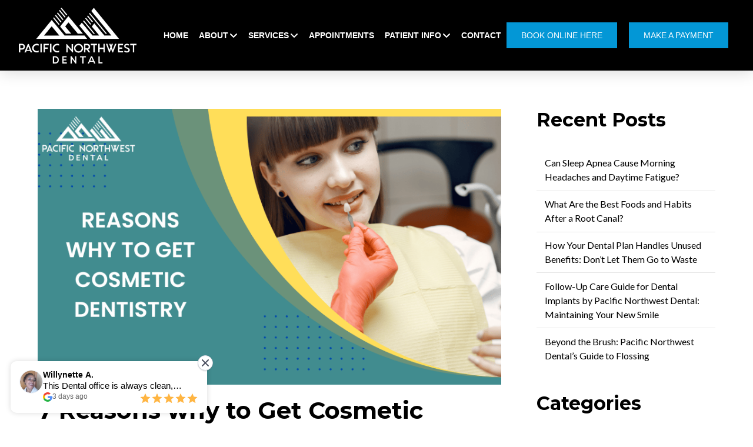

--- FILE ---
content_type: text/html; charset=UTF-8
request_url: https://pacificnorthwestdentist.com/reasons-why-to-get-cosmetic-dentistry/
body_size: 27513
content:
<!DOCTYPE html>
<html class="no-js" lang="en-US">
<head>
<meta charset="UTF-8">
<meta name="viewport" content="width=device-width, initial-scale=1.0">
<link rel="pingback" href="https://pacificnorthwestdentist.com/xmlrpc.php">
<meta name='robots' content='index, follow, max-image-preview:large, max-snippet:-1, max-video-preview:-1' />

	<!-- This site is optimized with the Yoast SEO plugin v26.6 - https://yoast.com/wordpress/plugins/seo/ -->
	<title>7 Reasons why to Get Cosmetic Dentistry</title>
	<meta name="description" content="Discover seven compelling reasons to consider cosmetic dentistry. Learn how cosmetic dental procedures can enhance the appearance of your smile, boost your confidence, and improve your overall quality of life." />
	<link rel="canonical" href="https://pacificnorthwestdentist.com/reasons-why-to-get-cosmetic-dentistry/" />
	<meta property="og:locale" content="en_US" />
	<meta property="og:type" content="article" />
	<meta property="og:title" content="7 Reasons why to Get Cosmetic Dentistry" />
	<meta property="og:description" content="Discover seven compelling reasons to consider cosmetic dentistry. Learn how cosmetic dental procedures can enhance the appearance of your smile, boost your confidence, and improve your overall quality of life." />
	<meta property="og:url" content="https://pacificnorthwestdentist.com/reasons-why-to-get-cosmetic-dentistry/" />
	<meta property="og:site_name" content="Pacific Northwest Dental | Dentist in Beaverton | Dentist" />
	<meta property="article:publisher" content="https://www.facebook.com/Pacificnorthwestdental/" />
	<meta property="article:published_time" content="2022-12-30T11:04:56+00:00" />
	<meta property="article:modified_time" content="2025-02-26T10:11:35+00:00" />
	<meta property="og:image" content="https://pacificnorthwestdentist.com/wp-content/uploads/2022/12/online.png" />
	<meta property="og:image:width" content="840" />
	<meta property="og:image:height" content="500" />
	<meta property="og:image:type" content="image/png" />
	<meta name="author" content="Pacific Northwest Dental" />
	<meta name="twitter:card" content="summary_large_image" />
	<meta name="twitter:label1" content="Written by" />
	<meta name="twitter:data1" content="Pacific Northwest Dental" />
	<meta name="twitter:label2" content="Est. reading time" />
	<meta name="twitter:data2" content="4 minutes" />
	<script type="application/ld+json" class="yoast-schema-graph">{"@context":"https://schema.org","@graph":[{"@type":"Article","@id":"https://pacificnorthwestdentist.com/reasons-why-to-get-cosmetic-dentistry/#article","isPartOf":{"@id":"https://pacificnorthwestdentist.com/reasons-why-to-get-cosmetic-dentistry/"},"author":{"name":"Pacific Northwest Dental","@id":"https://pacificnorthwestdentist.com/#/schema/person/f95e712491ff175dc90fbedb5a85d5fd"},"headline":"7 Reasons why to Get Cosmetic Dentistry","datePublished":"2022-12-30T11:04:56+00:00","dateModified":"2025-02-26T10:11:35+00:00","mainEntityOfPage":{"@id":"https://pacificnorthwestdentist.com/reasons-why-to-get-cosmetic-dentistry/"},"wordCount":813,"commentCount":0,"publisher":{"@id":"https://pacificnorthwestdentist.com/#organization"},"image":{"@id":"https://pacificnorthwestdentist.com/reasons-why-to-get-cosmetic-dentistry/#primaryimage"},"thumbnailUrl":"https://pacificnorthwestdentist.com/wp-content/uploads/2022/12/online.png","articleSection":["Cosmetic Dentist"],"inLanguage":"en-US"},{"@type":"WebPage","@id":"https://pacificnorthwestdentist.com/reasons-why-to-get-cosmetic-dentistry/","url":"https://pacificnorthwestdentist.com/reasons-why-to-get-cosmetic-dentistry/","name":"7 Reasons why to Get Cosmetic Dentistry","isPartOf":{"@id":"https://pacificnorthwestdentist.com/#website"},"primaryImageOfPage":{"@id":"https://pacificnorthwestdentist.com/reasons-why-to-get-cosmetic-dentistry/#primaryimage"},"image":{"@id":"https://pacificnorthwestdentist.com/reasons-why-to-get-cosmetic-dentistry/#primaryimage"},"thumbnailUrl":"https://pacificnorthwestdentist.com/wp-content/uploads/2022/12/online.png","datePublished":"2022-12-30T11:04:56+00:00","dateModified":"2025-02-26T10:11:35+00:00","description":"Discover seven compelling reasons to consider cosmetic dentistry. Learn how cosmetic dental procedures can enhance the appearance of your smile, boost your confidence, and improve your overall quality of life.","breadcrumb":{"@id":"https://pacificnorthwestdentist.com/reasons-why-to-get-cosmetic-dentistry/#breadcrumb"},"inLanguage":"en-US","potentialAction":[{"@type":"ReadAction","target":["https://pacificnorthwestdentist.com/reasons-why-to-get-cosmetic-dentistry/"]}]},{"@type":"ImageObject","inLanguage":"en-US","@id":"https://pacificnorthwestdentist.com/reasons-why-to-get-cosmetic-dentistry/#primaryimage","url":"https://pacificnorthwestdentist.com/wp-content/uploads/2022/12/online.png","contentUrl":"https://pacificnorthwestdentist.com/wp-content/uploads/2022/12/online.png","width":840,"height":500,"caption":"Reasons why to Get Cosmetic Dentistry"},{"@type":"BreadcrumbList","@id":"https://pacificnorthwestdentist.com/reasons-why-to-get-cosmetic-dentistry/#breadcrumb","itemListElement":[{"@type":"ListItem","position":1,"name":"Home","item":"https://pacificnorthwestdentist.com/"},{"@type":"ListItem","position":2,"name":"Blog","item":"https://pacificnorthwestdentist.com/blog/"},{"@type":"ListItem","position":3,"name":"7 Reasons why to Get Cosmetic Dentistry"}]},{"@type":"WebSite","@id":"https://pacificnorthwestdentist.com/#website","url":"https://pacificnorthwestdentist.com/","name":"Pacific Northwest Dental | Dentist in Beaverton | Dentist","description":"","publisher":{"@id":"https://pacificnorthwestdentist.com/#organization"},"potentialAction":[{"@type":"SearchAction","target":{"@type":"EntryPoint","urlTemplate":"https://pacificnorthwestdentist.com/?s={search_term_string}"},"query-input":{"@type":"PropertyValueSpecification","valueRequired":true,"valueName":"search_term_string"}}],"inLanguage":"en-US"},{"@type":"Organization","@id":"https://pacificnorthwestdentist.com/#organization","name":"Pacific Northwest Dental - Dentist Beaverton","url":"https://pacificnorthwestdentist.com/","logo":{"@type":"ImageObject","inLanguage":"en-US","@id":"https://pacificnorthwestdentist.com/#/schema/logo/image/","url":"https://pacificnorthwestdentist.com/wp-content/uploads/2022/06/Pacific-Northwest-Dental-Dentist-logo_black.png","contentUrl":"https://pacificnorthwestdentist.com/wp-content/uploads/2022/06/Pacific-Northwest-Dental-Dentist-logo_black.png","width":320,"height":152,"caption":"Pacific Northwest Dental - Dentist Beaverton"},"image":{"@id":"https://pacificnorthwestdentist.com/#/schema/logo/image/"},"sameAs":["https://www.facebook.com/Pacificnorthwestdental/","https://www.yelp.com/biz/pacific-northwest-dental-beaverton","https://www.youtube.com/channel/UCcABObczguMceOkGXr4r4UA","https://www.linkedin.com/company/pacific-northwest-dental-dentist-beaverton"]},{"@type":"Person","@id":"https://pacificnorthwestdentist.com/#/schema/person/f95e712491ff175dc90fbedb5a85d5fd","name":"Pacific Northwest Dental"}]}</script>
	<!-- / Yoast SEO plugin. -->


<link rel="alternate" type="application/rss+xml" title="Pacific Northwest Dental | Dentist in Beaverton | Dentist &raquo; Feed" href="https://pacificnorthwestdentist.com/feed/" />
<link rel="alternate" title="oEmbed (JSON)" type="application/json+oembed" href="https://pacificnorthwestdentist.com/wp-json/oembed/1.0/embed?url=https%3A%2F%2Fpacificnorthwestdentist.com%2Freasons-why-to-get-cosmetic-dentistry%2F" />
<link rel="alternate" title="oEmbed (XML)" type="text/xml+oembed" href="https://pacificnorthwestdentist.com/wp-json/oembed/1.0/embed?url=https%3A%2F%2Fpacificnorthwestdentist.com%2Freasons-why-to-get-cosmetic-dentistry%2F&#038;format=xml" />
<style id='wp-img-auto-sizes-contain-inline-css' type='text/css'>
img:is([sizes=auto i],[sizes^="auto," i]){contain-intrinsic-size:3000px 1500px}
/*# sourceURL=wp-img-auto-sizes-contain-inline-css */
</style>
<style id='wp-emoji-styles-inline-css' type='text/css'>

	img.wp-smiley, img.emoji {
		display: inline !important;
		border: none !important;
		box-shadow: none !important;
		height: 1em !important;
		width: 1em !important;
		margin: 0 0.07em !important;
		vertical-align: -0.1em !important;
		background: none !important;
		padding: 0 !important;
	}
/*# sourceURL=wp-emoji-styles-inline-css */
</style>
<style id='wp-block-library-inline-css' type='text/css'>
:root{--wp-block-synced-color:#7a00df;--wp-block-synced-color--rgb:122,0,223;--wp-bound-block-color:var(--wp-block-synced-color);--wp-editor-canvas-background:#ddd;--wp-admin-theme-color:#007cba;--wp-admin-theme-color--rgb:0,124,186;--wp-admin-theme-color-darker-10:#006ba1;--wp-admin-theme-color-darker-10--rgb:0,107,160.5;--wp-admin-theme-color-darker-20:#005a87;--wp-admin-theme-color-darker-20--rgb:0,90,135;--wp-admin-border-width-focus:2px}@media (min-resolution:192dpi){:root{--wp-admin-border-width-focus:1.5px}}.wp-element-button{cursor:pointer}:root .has-very-light-gray-background-color{background-color:#eee}:root .has-very-dark-gray-background-color{background-color:#313131}:root .has-very-light-gray-color{color:#eee}:root .has-very-dark-gray-color{color:#313131}:root .has-vivid-green-cyan-to-vivid-cyan-blue-gradient-background{background:linear-gradient(135deg,#00d084,#0693e3)}:root .has-purple-crush-gradient-background{background:linear-gradient(135deg,#34e2e4,#4721fb 50%,#ab1dfe)}:root .has-hazy-dawn-gradient-background{background:linear-gradient(135deg,#faaca8,#dad0ec)}:root .has-subdued-olive-gradient-background{background:linear-gradient(135deg,#fafae1,#67a671)}:root .has-atomic-cream-gradient-background{background:linear-gradient(135deg,#fdd79a,#004a59)}:root .has-nightshade-gradient-background{background:linear-gradient(135deg,#330968,#31cdcf)}:root .has-midnight-gradient-background{background:linear-gradient(135deg,#020381,#2874fc)}:root{--wp--preset--font-size--normal:16px;--wp--preset--font-size--huge:42px}.has-regular-font-size{font-size:1em}.has-larger-font-size{font-size:2.625em}.has-normal-font-size{font-size:var(--wp--preset--font-size--normal)}.has-huge-font-size{font-size:var(--wp--preset--font-size--huge)}.has-text-align-center{text-align:center}.has-text-align-left{text-align:left}.has-text-align-right{text-align:right}.has-fit-text{white-space:nowrap!important}#end-resizable-editor-section{display:none}.aligncenter{clear:both}.items-justified-left{justify-content:flex-start}.items-justified-center{justify-content:center}.items-justified-right{justify-content:flex-end}.items-justified-space-between{justify-content:space-between}.screen-reader-text{border:0;clip-path:inset(50%);height:1px;margin:-1px;overflow:hidden;padding:0;position:absolute;width:1px;word-wrap:normal!important}.screen-reader-text:focus{background-color:#ddd;clip-path:none;color:#444;display:block;font-size:1em;height:auto;left:5px;line-height:normal;padding:15px 23px 14px;text-decoration:none;top:5px;width:auto;z-index:100000}html :where(.has-border-color){border-style:solid}html :where([style*=border-top-color]){border-top-style:solid}html :where([style*=border-right-color]){border-right-style:solid}html :where([style*=border-bottom-color]){border-bottom-style:solid}html :where([style*=border-left-color]){border-left-style:solid}html :where([style*=border-width]){border-style:solid}html :where([style*=border-top-width]){border-top-style:solid}html :where([style*=border-right-width]){border-right-style:solid}html :where([style*=border-bottom-width]){border-bottom-style:solid}html :where([style*=border-left-width]){border-left-style:solid}html :where(img[class*=wp-image-]){height:auto;max-width:100%}:where(figure){margin:0 0 1em}html :where(.is-position-sticky){--wp-admin--admin-bar--position-offset:var(--wp-admin--admin-bar--height,0px)}@media screen and (max-width:600px){html :where(.is-position-sticky){--wp-admin--admin-bar--position-offset:0px}}

/*# sourceURL=wp-block-library-inline-css */
</style><style id='wp-block-categories-inline-css' type='text/css'>
.wp-block-categories{box-sizing:border-box}.wp-block-categories.alignleft{margin-right:2em}.wp-block-categories.alignright{margin-left:2em}.wp-block-categories.wp-block-categories-dropdown.aligncenter{text-align:center}.wp-block-categories .wp-block-categories__label{display:block;width:100%}
/*# sourceURL=https://pacificnorthwestdentist.com/wp-includes/blocks/categories/style.min.css */
</style>
<style id='wp-block-heading-inline-css' type='text/css'>
h1:where(.wp-block-heading).has-background,h2:where(.wp-block-heading).has-background,h3:where(.wp-block-heading).has-background,h4:where(.wp-block-heading).has-background,h5:where(.wp-block-heading).has-background,h6:where(.wp-block-heading).has-background{padding:1.25em 2.375em}h1.has-text-align-left[style*=writing-mode]:where([style*=vertical-lr]),h1.has-text-align-right[style*=writing-mode]:where([style*=vertical-rl]),h2.has-text-align-left[style*=writing-mode]:where([style*=vertical-lr]),h2.has-text-align-right[style*=writing-mode]:where([style*=vertical-rl]),h3.has-text-align-left[style*=writing-mode]:where([style*=vertical-lr]),h3.has-text-align-right[style*=writing-mode]:where([style*=vertical-rl]),h4.has-text-align-left[style*=writing-mode]:where([style*=vertical-lr]),h4.has-text-align-right[style*=writing-mode]:where([style*=vertical-rl]),h5.has-text-align-left[style*=writing-mode]:where([style*=vertical-lr]),h5.has-text-align-right[style*=writing-mode]:where([style*=vertical-rl]),h6.has-text-align-left[style*=writing-mode]:where([style*=vertical-lr]),h6.has-text-align-right[style*=writing-mode]:where([style*=vertical-rl]){rotate:180deg}
/*# sourceURL=https://pacificnorthwestdentist.com/wp-includes/blocks/heading/style.min.css */
</style>
<style id='wp-block-latest-posts-inline-css' type='text/css'>
.wp-block-latest-posts{box-sizing:border-box}.wp-block-latest-posts.alignleft{margin-right:2em}.wp-block-latest-posts.alignright{margin-left:2em}.wp-block-latest-posts.wp-block-latest-posts__list{list-style:none}.wp-block-latest-posts.wp-block-latest-posts__list li{clear:both;overflow-wrap:break-word}.wp-block-latest-posts.is-grid{display:flex;flex-wrap:wrap}.wp-block-latest-posts.is-grid li{margin:0 1.25em 1.25em 0;width:100%}@media (min-width:600px){.wp-block-latest-posts.columns-2 li{width:calc(50% - .625em)}.wp-block-latest-posts.columns-2 li:nth-child(2n){margin-right:0}.wp-block-latest-posts.columns-3 li{width:calc(33.33333% - .83333em)}.wp-block-latest-posts.columns-3 li:nth-child(3n){margin-right:0}.wp-block-latest-posts.columns-4 li{width:calc(25% - .9375em)}.wp-block-latest-posts.columns-4 li:nth-child(4n){margin-right:0}.wp-block-latest-posts.columns-5 li{width:calc(20% - 1em)}.wp-block-latest-posts.columns-5 li:nth-child(5n){margin-right:0}.wp-block-latest-posts.columns-6 li{width:calc(16.66667% - 1.04167em)}.wp-block-latest-posts.columns-6 li:nth-child(6n){margin-right:0}}:root :where(.wp-block-latest-posts.is-grid){padding:0}:root :where(.wp-block-latest-posts.wp-block-latest-posts__list){padding-left:0}.wp-block-latest-posts__post-author,.wp-block-latest-posts__post-date{display:block;font-size:.8125em}.wp-block-latest-posts__post-excerpt,.wp-block-latest-posts__post-full-content{margin-bottom:1em;margin-top:.5em}.wp-block-latest-posts__featured-image a{display:inline-block}.wp-block-latest-posts__featured-image img{height:auto;max-width:100%;width:auto}.wp-block-latest-posts__featured-image.alignleft{float:left;margin-right:1em}.wp-block-latest-posts__featured-image.alignright{float:right;margin-left:1em}.wp-block-latest-posts__featured-image.aligncenter{margin-bottom:1em;text-align:center}
/*# sourceURL=https://pacificnorthwestdentist.com/wp-includes/blocks/latest-posts/style.min.css */
</style>
<style id='wp-block-embed-inline-css' type='text/css'>
.wp-block-embed.alignleft,.wp-block-embed.alignright,.wp-block[data-align=left]>[data-type="core/embed"],.wp-block[data-align=right]>[data-type="core/embed"]{max-width:360px;width:100%}.wp-block-embed.alignleft .wp-block-embed__wrapper,.wp-block-embed.alignright .wp-block-embed__wrapper,.wp-block[data-align=left]>[data-type="core/embed"] .wp-block-embed__wrapper,.wp-block[data-align=right]>[data-type="core/embed"] .wp-block-embed__wrapper{min-width:280px}.wp-block-cover .wp-block-embed{min-height:240px;min-width:320px}.wp-block-embed{overflow-wrap:break-word}.wp-block-embed :where(figcaption){margin-bottom:1em;margin-top:.5em}.wp-block-embed iframe{max-width:100%}.wp-block-embed__wrapper{position:relative}.wp-embed-responsive .wp-has-aspect-ratio .wp-block-embed__wrapper:before{content:"";display:block;padding-top:50%}.wp-embed-responsive .wp-has-aspect-ratio iframe{bottom:0;height:100%;left:0;position:absolute;right:0;top:0;width:100%}.wp-embed-responsive .wp-embed-aspect-21-9 .wp-block-embed__wrapper:before{padding-top:42.85%}.wp-embed-responsive .wp-embed-aspect-18-9 .wp-block-embed__wrapper:before{padding-top:50%}.wp-embed-responsive .wp-embed-aspect-16-9 .wp-block-embed__wrapper:before{padding-top:56.25%}.wp-embed-responsive .wp-embed-aspect-4-3 .wp-block-embed__wrapper:before{padding-top:75%}.wp-embed-responsive .wp-embed-aspect-1-1 .wp-block-embed__wrapper:before{padding-top:100%}.wp-embed-responsive .wp-embed-aspect-9-16 .wp-block-embed__wrapper:before{padding-top:177.77%}.wp-embed-responsive .wp-embed-aspect-1-2 .wp-block-embed__wrapper:before{padding-top:200%}
/*# sourceURL=https://pacificnorthwestdentist.com/wp-includes/blocks/embed/style.min.css */
</style>
<style id='wp-block-embed-theme-inline-css' type='text/css'>
.wp-block-embed :where(figcaption){color:#555;font-size:13px;text-align:center}.is-dark-theme .wp-block-embed :where(figcaption){color:#ffffffa6}.wp-block-embed{margin:0 0 1em}
/*# sourceURL=https://pacificnorthwestdentist.com/wp-includes/blocks/embed/theme.min.css */
</style>
<style id='wp-block-group-inline-css' type='text/css'>
.wp-block-group{box-sizing:border-box}:where(.wp-block-group.wp-block-group-is-layout-constrained){position:relative}
/*# sourceURL=https://pacificnorthwestdentist.com/wp-includes/blocks/group/style.min.css */
</style>
<style id='wp-block-group-theme-inline-css' type='text/css'>
:where(.wp-block-group.has-background){padding:1.25em 2.375em}
/*# sourceURL=https://pacificnorthwestdentist.com/wp-includes/blocks/group/theme.min.css */
</style>
<style id='wp-block-paragraph-inline-css' type='text/css'>
.is-small-text{font-size:.875em}.is-regular-text{font-size:1em}.is-large-text{font-size:2.25em}.is-larger-text{font-size:3em}.has-drop-cap:not(:focus):first-letter{float:left;font-size:8.4em;font-style:normal;font-weight:100;line-height:.68;margin:.05em .1em 0 0;text-transform:uppercase}body.rtl .has-drop-cap:not(:focus):first-letter{float:none;margin-left:.1em}p.has-drop-cap.has-background{overflow:hidden}:root :where(p.has-background){padding:1.25em 2.375em}:where(p.has-text-color:not(.has-link-color)) a{color:inherit}p.has-text-align-left[style*="writing-mode:vertical-lr"],p.has-text-align-right[style*="writing-mode:vertical-rl"]{rotate:180deg}
/*# sourceURL=https://pacificnorthwestdentist.com/wp-includes/blocks/paragraph/style.min.css */
</style>
<style id='global-styles-inline-css' type='text/css'>
:root{--wp--preset--aspect-ratio--square: 1;--wp--preset--aspect-ratio--4-3: 4/3;--wp--preset--aspect-ratio--3-4: 3/4;--wp--preset--aspect-ratio--3-2: 3/2;--wp--preset--aspect-ratio--2-3: 2/3;--wp--preset--aspect-ratio--16-9: 16/9;--wp--preset--aspect-ratio--9-16: 9/16;--wp--preset--color--black: #000000;--wp--preset--color--cyan-bluish-gray: #abb8c3;--wp--preset--color--white: #ffffff;--wp--preset--color--pale-pink: #f78da7;--wp--preset--color--vivid-red: #cf2e2e;--wp--preset--color--luminous-vivid-orange: #ff6900;--wp--preset--color--luminous-vivid-amber: #fcb900;--wp--preset--color--light-green-cyan: #7bdcb5;--wp--preset--color--vivid-green-cyan: #00d084;--wp--preset--color--pale-cyan-blue: #8ed1fc;--wp--preset--color--vivid-cyan-blue: #0693e3;--wp--preset--color--vivid-purple: #9b51e0;--wp--preset--gradient--vivid-cyan-blue-to-vivid-purple: linear-gradient(135deg,rgb(6,147,227) 0%,rgb(155,81,224) 100%);--wp--preset--gradient--light-green-cyan-to-vivid-green-cyan: linear-gradient(135deg,rgb(122,220,180) 0%,rgb(0,208,130) 100%);--wp--preset--gradient--luminous-vivid-amber-to-luminous-vivid-orange: linear-gradient(135deg,rgb(252,185,0) 0%,rgb(255,105,0) 100%);--wp--preset--gradient--luminous-vivid-orange-to-vivid-red: linear-gradient(135deg,rgb(255,105,0) 0%,rgb(207,46,46) 100%);--wp--preset--gradient--very-light-gray-to-cyan-bluish-gray: linear-gradient(135deg,rgb(238,238,238) 0%,rgb(169,184,195) 100%);--wp--preset--gradient--cool-to-warm-spectrum: linear-gradient(135deg,rgb(74,234,220) 0%,rgb(151,120,209) 20%,rgb(207,42,186) 40%,rgb(238,44,130) 60%,rgb(251,105,98) 80%,rgb(254,248,76) 100%);--wp--preset--gradient--blush-light-purple: linear-gradient(135deg,rgb(255,206,236) 0%,rgb(152,150,240) 100%);--wp--preset--gradient--blush-bordeaux: linear-gradient(135deg,rgb(254,205,165) 0%,rgb(254,45,45) 50%,rgb(107,0,62) 100%);--wp--preset--gradient--luminous-dusk: linear-gradient(135deg,rgb(255,203,112) 0%,rgb(199,81,192) 50%,rgb(65,88,208) 100%);--wp--preset--gradient--pale-ocean: linear-gradient(135deg,rgb(255,245,203) 0%,rgb(182,227,212) 50%,rgb(51,167,181) 100%);--wp--preset--gradient--electric-grass: linear-gradient(135deg,rgb(202,248,128) 0%,rgb(113,206,126) 100%);--wp--preset--gradient--midnight: linear-gradient(135deg,rgb(2,3,129) 0%,rgb(40,116,252) 100%);--wp--preset--font-size--small: 13px;--wp--preset--font-size--medium: 20px;--wp--preset--font-size--large: 36px;--wp--preset--font-size--x-large: 42px;--wp--preset--spacing--20: 0.44rem;--wp--preset--spacing--30: 0.67rem;--wp--preset--spacing--40: 1rem;--wp--preset--spacing--50: 1.5rem;--wp--preset--spacing--60: 2.25rem;--wp--preset--spacing--70: 3.38rem;--wp--preset--spacing--80: 5.06rem;--wp--preset--shadow--natural: 6px 6px 9px rgba(0, 0, 0, 0.2);--wp--preset--shadow--deep: 12px 12px 50px rgba(0, 0, 0, 0.4);--wp--preset--shadow--sharp: 6px 6px 0px rgba(0, 0, 0, 0.2);--wp--preset--shadow--outlined: 6px 6px 0px -3px rgb(255, 255, 255), 6px 6px rgb(0, 0, 0);--wp--preset--shadow--crisp: 6px 6px 0px rgb(0, 0, 0);}:where(.is-layout-flex){gap: 0.5em;}:where(.is-layout-grid){gap: 0.5em;}body .is-layout-flex{display: flex;}.is-layout-flex{flex-wrap: wrap;align-items: center;}.is-layout-flex > :is(*, div){margin: 0;}body .is-layout-grid{display: grid;}.is-layout-grid > :is(*, div){margin: 0;}:where(.wp-block-columns.is-layout-flex){gap: 2em;}:where(.wp-block-columns.is-layout-grid){gap: 2em;}:where(.wp-block-post-template.is-layout-flex){gap: 1.25em;}:where(.wp-block-post-template.is-layout-grid){gap: 1.25em;}.has-black-color{color: var(--wp--preset--color--black) !important;}.has-cyan-bluish-gray-color{color: var(--wp--preset--color--cyan-bluish-gray) !important;}.has-white-color{color: var(--wp--preset--color--white) !important;}.has-pale-pink-color{color: var(--wp--preset--color--pale-pink) !important;}.has-vivid-red-color{color: var(--wp--preset--color--vivid-red) !important;}.has-luminous-vivid-orange-color{color: var(--wp--preset--color--luminous-vivid-orange) !important;}.has-luminous-vivid-amber-color{color: var(--wp--preset--color--luminous-vivid-amber) !important;}.has-light-green-cyan-color{color: var(--wp--preset--color--light-green-cyan) !important;}.has-vivid-green-cyan-color{color: var(--wp--preset--color--vivid-green-cyan) !important;}.has-pale-cyan-blue-color{color: var(--wp--preset--color--pale-cyan-blue) !important;}.has-vivid-cyan-blue-color{color: var(--wp--preset--color--vivid-cyan-blue) !important;}.has-vivid-purple-color{color: var(--wp--preset--color--vivid-purple) !important;}.has-black-background-color{background-color: var(--wp--preset--color--black) !important;}.has-cyan-bluish-gray-background-color{background-color: var(--wp--preset--color--cyan-bluish-gray) !important;}.has-white-background-color{background-color: var(--wp--preset--color--white) !important;}.has-pale-pink-background-color{background-color: var(--wp--preset--color--pale-pink) !important;}.has-vivid-red-background-color{background-color: var(--wp--preset--color--vivid-red) !important;}.has-luminous-vivid-orange-background-color{background-color: var(--wp--preset--color--luminous-vivid-orange) !important;}.has-luminous-vivid-amber-background-color{background-color: var(--wp--preset--color--luminous-vivid-amber) !important;}.has-light-green-cyan-background-color{background-color: var(--wp--preset--color--light-green-cyan) !important;}.has-vivid-green-cyan-background-color{background-color: var(--wp--preset--color--vivid-green-cyan) !important;}.has-pale-cyan-blue-background-color{background-color: var(--wp--preset--color--pale-cyan-blue) !important;}.has-vivid-cyan-blue-background-color{background-color: var(--wp--preset--color--vivid-cyan-blue) !important;}.has-vivid-purple-background-color{background-color: var(--wp--preset--color--vivid-purple) !important;}.has-black-border-color{border-color: var(--wp--preset--color--black) !important;}.has-cyan-bluish-gray-border-color{border-color: var(--wp--preset--color--cyan-bluish-gray) !important;}.has-white-border-color{border-color: var(--wp--preset--color--white) !important;}.has-pale-pink-border-color{border-color: var(--wp--preset--color--pale-pink) !important;}.has-vivid-red-border-color{border-color: var(--wp--preset--color--vivid-red) !important;}.has-luminous-vivid-orange-border-color{border-color: var(--wp--preset--color--luminous-vivid-orange) !important;}.has-luminous-vivid-amber-border-color{border-color: var(--wp--preset--color--luminous-vivid-amber) !important;}.has-light-green-cyan-border-color{border-color: var(--wp--preset--color--light-green-cyan) !important;}.has-vivid-green-cyan-border-color{border-color: var(--wp--preset--color--vivid-green-cyan) !important;}.has-pale-cyan-blue-border-color{border-color: var(--wp--preset--color--pale-cyan-blue) !important;}.has-vivid-cyan-blue-border-color{border-color: var(--wp--preset--color--vivid-cyan-blue) !important;}.has-vivid-purple-border-color{border-color: var(--wp--preset--color--vivid-purple) !important;}.has-vivid-cyan-blue-to-vivid-purple-gradient-background{background: var(--wp--preset--gradient--vivid-cyan-blue-to-vivid-purple) !important;}.has-light-green-cyan-to-vivid-green-cyan-gradient-background{background: var(--wp--preset--gradient--light-green-cyan-to-vivid-green-cyan) !important;}.has-luminous-vivid-amber-to-luminous-vivid-orange-gradient-background{background: var(--wp--preset--gradient--luminous-vivid-amber-to-luminous-vivid-orange) !important;}.has-luminous-vivid-orange-to-vivid-red-gradient-background{background: var(--wp--preset--gradient--luminous-vivid-orange-to-vivid-red) !important;}.has-very-light-gray-to-cyan-bluish-gray-gradient-background{background: var(--wp--preset--gradient--very-light-gray-to-cyan-bluish-gray) !important;}.has-cool-to-warm-spectrum-gradient-background{background: var(--wp--preset--gradient--cool-to-warm-spectrum) !important;}.has-blush-light-purple-gradient-background{background: var(--wp--preset--gradient--blush-light-purple) !important;}.has-blush-bordeaux-gradient-background{background: var(--wp--preset--gradient--blush-bordeaux) !important;}.has-luminous-dusk-gradient-background{background: var(--wp--preset--gradient--luminous-dusk) !important;}.has-pale-ocean-gradient-background{background: var(--wp--preset--gradient--pale-ocean) !important;}.has-electric-grass-gradient-background{background: var(--wp--preset--gradient--electric-grass) !important;}.has-midnight-gradient-background{background: var(--wp--preset--gradient--midnight) !important;}.has-small-font-size{font-size: var(--wp--preset--font-size--small) !important;}.has-medium-font-size{font-size: var(--wp--preset--font-size--medium) !important;}.has-large-font-size{font-size: var(--wp--preset--font-size--large) !important;}.has-x-large-font-size{font-size: var(--wp--preset--font-size--x-large) !important;}
/*# sourceURL=global-styles-inline-css */
</style>

<style id='classic-theme-styles-inline-css' type='text/css'>
/*! This file is auto-generated */
.wp-block-button__link{color:#fff;background-color:#32373c;border-radius:9999px;box-shadow:none;text-decoration:none;padding:calc(.667em + 2px) calc(1.333em + 2px);font-size:1.125em}.wp-block-file__button{background:#32373c;color:#fff;text-decoration:none}
/*# sourceURL=/wp-includes/css/classic-themes.min.css */
</style>
<link rel='stylesheet' id='wp-components-css' href='https://pacificnorthwestdentist.com/wp-includes/css/dist/components/style.min.css?ver=6.9' type='text/css' media='all' />
<link rel='stylesheet' id='wp-preferences-css' href='https://pacificnorthwestdentist.com/wp-includes/css/dist/preferences/style.min.css?ver=6.9' type='text/css' media='all' />
<link rel='stylesheet' id='wp-block-editor-css' href='https://pacificnorthwestdentist.com/wp-includes/css/dist/block-editor/style.min.css?ver=6.9' type='text/css' media='all' />
<link rel='stylesheet' id='popup-maker-block-library-style-css' href='https://pacificnorthwestdentist.com/wp-content/plugins/popup-maker/dist/packages/block-library-style.css?ver=dbea705cfafe089d65f1' type='text/css' media='all' />
<link rel='stylesheet' id='dashicons-css' href='https://pacificnorthwestdentist.com/wp-includes/css/dashicons.min.css?ver=6.9' type='text/css' media='all' />
<link rel='stylesheet' id='essgrid-blocks-editor-css-css' href='https://pacificnorthwestdentist.com/wp-content/plugins/essential-grid/public/includes/builders/gutenberg/build/index.css?ver=1767691951' type='text/css' media='all' />
<link rel='stylesheet' id='custom-css' href='https://pacificnorthwestdentist.com/wp-content/themes/pro-child/css/custom.css?ver=1.000.011' type='text/css' media='all' />
<link rel='stylesheet' id='x-stack-css' href='https://pacificnorthwestdentist.com/wp-content/themes/pro/framework/dist/css/site/stacks/integrity-light.css?ver=6.7.11' type='text/css' media='all' />
<link rel='stylesheet' id='x-child-css' href='https://pacificnorthwestdentist.com/wp-content/themes/pro-child/style.css?ver=6.7.11' type='text/css' media='all' />
<link rel='stylesheet' id='tp-fontello-css' href='https://pacificnorthwestdentist.com/wp-content/plugins/essential-grid/public/assets/font/fontello/css/fontello.css?ver=3.1.10' type='text/css' media='all' />
<link rel='stylesheet' id='esg-plugin-settings-css' href='https://pacificnorthwestdentist.com/wp-content/plugins/essential-grid/public/assets/css/settings.css?ver=3.1.10' type='text/css' media='all' />
<style id='cs-inline-css' type='text/css'>
@media (min-width:1200px){.x-hide-xl{display:none !important;}}@media (min-width:979px) and (max-width:1199px){.x-hide-lg{display:none !important;}}@media (min-width:767px) and (max-width:978px){.x-hide-md{display:none !important;}}@media (min-width:480px) and (max-width:766px){.x-hide-sm{display:none !important;}}@media (max-width:479px){.x-hide-xs{display:none !important;}} a,h1 a:hover,h2 a:hover,h3 a:hover,h4 a:hover,h5 a:hover,h6 a:hover,.x-breadcrumb-wrap a:hover,.widget ul li a:hover,.widget ol li a:hover,.widget.widget_text ul li a,.widget.widget_text ol li a,.widget_nav_menu .current-menu-item > a,.x-accordion-heading .x-accordion-toggle:hover,.x-comment-author a:hover,.x-comment-time:hover,.x-recent-posts a:hover .h-recent-posts{color:#ff2a13;}a:hover,.widget.widget_text ul li a:hover,.widget.widget_text ol li a:hover,.x-twitter-widget ul li a:hover{color:#d80f0f;}.rev_slider_wrapper,a.x-img-thumbnail:hover,.x-slider-container.below,.page-template-template-blank-3-php .x-slider-container.above,.page-template-template-blank-6-php .x-slider-container.above{border-color:#ff2a13;}.entry-thumb:before,.x-pagination span.current,.woocommerce-pagination span[aria-current],.flex-direction-nav a,.flex-control-nav a:hover,.flex-control-nav a.flex-active,.mejs-time-current,.x-dropcap,.x-skill-bar .bar,.x-pricing-column.featured h2,.h-comments-title small,.x-entry-share .x-share:hover,.x-highlight,.x-recent-posts .x-recent-posts-img:after{background-color:#ff2a13;}.x-nav-tabs > .active > a,.x-nav-tabs > .active > a:hover{box-shadow:inset 0 3px 0 0 #ff2a13;}.x-main{width:calc(72% - 2.463055%);}.x-sidebar{width:calc(100% - 2.463055% - 72%);}.x-comment-author,.x-comment-time,.comment-form-author label,.comment-form-email label,.comment-form-url label,.comment-form-rating label,.comment-form-comment label,.widget_calendar #wp-calendar caption,.widget.widget_rss li .rsswidget{font-family:"Montserrat",sans-serif;font-weight:400;}.p-landmark-sub,.p-meta,input,button,select,textarea{font-family:"Lato",sans-serif;}.widget ul li a,.widget ol li a,.x-comment-time{color:#000;}.widget_text ol li a,.widget_text ul li a{color:#ff2a13;}.widget_text ol li a:hover,.widget_text ul li a:hover{color:#d80f0f;}.comment-form-author label,.comment-form-email label,.comment-form-url label,.comment-form-rating label,.comment-form-comment label,.widget_calendar #wp-calendar th,.p-landmark-sub strong,.widget_tag_cloud .tagcloud a:hover,.widget_tag_cloud .tagcloud a:active,.entry-footer a:hover,.entry-footer a:active,.x-breadcrumbs .current,.x-comment-author,.x-comment-author a{color:#000;}.widget_calendar #wp-calendar th{border-color:#000;}.h-feature-headline span i{background-color:#000;}@media (max-width:978.98px){}html{font-size:16px;}@media (min-width:479px){html{font-size:16px;}}@media (min-width:766px){html{font-size:16px;}}@media (min-width:978px){html{font-size:16px;}}@media (min-width:1199px){html{font-size:16px;}}body{font-style:normal;font-weight:400;color:#000;background:#fff;}.w-b{font-weight:400 !important;}h1,h2,h3,h4,h5,h6,.h1,.h2,.h3,.h4,.h5,.h6,.x-text-headline{font-family:"Montserrat",sans-serif;font-style:normal;font-weight:400;}h1,.h1{letter-spacing:0em;}h2,.h2{letter-spacing:0em;}h3,.h3{letter-spacing:0em;}h4,.h4{letter-spacing:0em;}h5,.h5{letter-spacing:0em;}h6,.h6{letter-spacing:0em;}.w-h{font-weight:400 !important;}.x-container.width{width:90%;}.x-container.max{max-width:1200px;}.x-bar-content.x-container.width{flex-basis:90%;}.x-main.full{float:none;clear:both;display:block;width:auto;}@media (max-width:978.98px){.x-main.full,.x-main.left,.x-main.right,.x-sidebar.left,.x-sidebar.right{float:none;display:block;width:auto !important;}}.entry-header,.entry-content{font-size:1rem;}body,input,button,select,textarea{font-family:"Lato",sans-serif;}h1,h2,h3,h4,h5,h6,.h1,.h2,.h3,.h4,.h5,.h6,h1 a,h2 a,h3 a,h4 a,h5 a,h6 a,.h1 a,.h2 a,.h3 a,.h4 a,.h5 a,.h6 a,blockquote{color:#000;}.cfc-h-tx{color:#000 !important;}.cfc-h-bd{border-color:#000 !important;}.cfc-h-bg{background-color:#000 !important;}.cfc-b-tx{color:#000 !important;}.cfc-b-bd{border-color:#000 !important;}.cfc-b-bg{background-color:#000 !important;}.x-btn,.button,[type="submit"]{color:#ffffff;border-color:#ac1100;background-color:#ff2a13;margin-bottom:0.25em;text-shadow:0 0.075em 0.075em rgba(0,0,0,0.5);box-shadow:0 0.25em 0 0 #a71000,0 4px 9px rgba(0,0,0,0.75);border-radius:0.25em;}.x-btn:hover,.button:hover,[type="submit"]:hover{color:#ffffff;border-color:#600900;background-color:#ef2201;margin-bottom:0.25em;text-shadow:0 0.075em 0.075em rgba(0,0,0,0.5);box-shadow:0 0.25em 0 0 #a71000,0 4px 9px rgba(0,0,0,0.75);}.x-btn.x-btn-real,.x-btn.x-btn-real:hover{margin-bottom:0.25em;text-shadow:0 0.075em 0.075em rgba(0,0,0,0.65);}.x-btn.x-btn-real{box-shadow:0 0.25em 0 0 #a71000,0 4px 9px rgba(0,0,0,0.75);}.x-btn.x-btn-real:hover{box-shadow:0 0.25em 0 0 #a71000,0 4px 9px rgba(0,0,0,0.75);}.x-btn.x-btn-flat,.x-btn.x-btn-flat:hover{margin-bottom:0;text-shadow:0 0.075em 0.075em rgba(0,0,0,0.65);box-shadow:none;}.x-btn.x-btn-transparent,.x-btn.x-btn-transparent:hover{margin-bottom:0;border-width:3px;text-shadow:none;text-transform:uppercase;background-color:transparent;box-shadow:none;}.bg .mejs-container,.x-video .mejs-container{position:unset !important;} @font-face{font-family:'FontAwesomePro';font-style:normal;font-weight:900;font-display:block;src:url('https://pacificnorthwestdentist.com/wp-content/themes/pro/cornerstone/assets/fonts/fa-solid-900.woff2?ver=6.7.2') format('woff2'),url('https://pacificnorthwestdentist.com/wp-content/themes/pro/cornerstone/assets/fonts/fa-solid-900.ttf?ver=6.7.2') format('truetype');}[data-x-fa-pro-icon]{font-family:"FontAwesomePro" !important;}[data-x-fa-pro-icon]:before{content:attr(data-x-fa-pro-icon);}[data-x-icon],[data-x-icon-o],[data-x-icon-l],[data-x-icon-s],[data-x-icon-b],[data-x-icon-sr],[data-x-icon-ss],[data-x-icon-sl],[data-x-fa-pro-icon],[class*="cs-fa-"]{display:inline-flex;font-style:normal;font-weight:400;text-decoration:inherit;text-rendering:auto;-webkit-font-smoothing:antialiased;-moz-osx-font-smoothing:grayscale;}[data-x-icon].left,[data-x-icon-o].left,[data-x-icon-l].left,[data-x-icon-s].left,[data-x-icon-b].left,[data-x-icon-sr].left,[data-x-icon-ss].left,[data-x-icon-sl].left,[data-x-fa-pro-icon].left,[class*="cs-fa-"].left{margin-right:0.5em;}[data-x-icon].right,[data-x-icon-o].right,[data-x-icon-l].right,[data-x-icon-s].right,[data-x-icon-b].right,[data-x-icon-sr].right,[data-x-icon-ss].right,[data-x-icon-sl].right,[data-x-fa-pro-icon].right,[class*="cs-fa-"].right{margin-left:0.5em;}[data-x-icon]:before,[data-x-icon-o]:before,[data-x-icon-l]:before,[data-x-icon-s]:before,[data-x-icon-b]:before,[data-x-icon-sr]:before,[data-x-icon-ss]:before,[data-x-icon-sl]:before,[data-x-fa-pro-icon]:before,[class*="cs-fa-"]:before{line-height:1;}@font-face{font-family:'FontAwesome';font-style:normal;font-weight:900;font-display:block;src:url('https://pacificnorthwestdentist.com/wp-content/themes/pro/cornerstone/assets/fonts/fa-solid-900.woff2?ver=6.7.2') format('woff2'),url('https://pacificnorthwestdentist.com/wp-content/themes/pro/cornerstone/assets/fonts/fa-solid-900.ttf?ver=6.7.2') format('truetype');}[data-x-icon],[data-x-icon-s],[data-x-icon][class*="cs-fa-"]{font-family:"FontAwesome" !important;font-weight:900;}[data-x-icon]:before,[data-x-icon][class*="cs-fa-"]:before{content:attr(data-x-icon);}[data-x-icon-s]:before{content:attr(data-x-icon-s);}@font-face{font-family:'FontAwesomeRegular';font-style:normal;font-weight:400;font-display:block;src:url('https://pacificnorthwestdentist.com/wp-content/themes/pro/cornerstone/assets/fonts/fa-regular-400.woff2?ver=6.7.2') format('woff2'),url('https://pacificnorthwestdentist.com/wp-content/themes/pro/cornerstone/assets/fonts/fa-regular-400.ttf?ver=6.7.2') format('truetype');}@font-face{font-family:'FontAwesomePro';font-style:normal;font-weight:400;font-display:block;src:url('https://pacificnorthwestdentist.com/wp-content/themes/pro/cornerstone/assets/fonts/fa-regular-400.woff2?ver=6.7.2') format('woff2'),url('https://pacificnorthwestdentist.com/wp-content/themes/pro/cornerstone/assets/fonts/fa-regular-400.ttf?ver=6.7.2') format('truetype');}[data-x-icon-o]{font-family:"FontAwesomeRegular" !important;}[data-x-icon-o]:before{content:attr(data-x-icon-o);}@font-face{font-family:'FontAwesomeLight';font-style:normal;font-weight:300;font-display:block;src:url('https://pacificnorthwestdentist.com/wp-content/themes/pro/cornerstone/assets/fonts/fa-light-300.woff2?ver=6.7.2') format('woff2'),url('https://pacificnorthwestdentist.com/wp-content/themes/pro/cornerstone/assets/fonts/fa-light-300.ttf?ver=6.7.2') format('truetype');}@font-face{font-family:'FontAwesomePro';font-style:normal;font-weight:300;font-display:block;src:url('https://pacificnorthwestdentist.com/wp-content/themes/pro/cornerstone/assets/fonts/fa-light-300.woff2?ver=6.7.2') format('woff2'),url('https://pacificnorthwestdentist.com/wp-content/themes/pro/cornerstone/assets/fonts/fa-light-300.ttf?ver=6.7.2') format('truetype');}[data-x-icon-l]{font-family:"FontAwesomeLight" !important;font-weight:300;}[data-x-icon-l]:before{content:attr(data-x-icon-l);}@font-face{font-family:'FontAwesomeBrands';font-style:normal;font-weight:normal;font-display:block;src:url('https://pacificnorthwestdentist.com/wp-content/themes/pro/cornerstone/assets/fonts/fa-brands-400.woff2?ver=6.7.2') format('woff2'),url('https://pacificnorthwestdentist.com/wp-content/themes/pro/cornerstone/assets/fonts/fa-brands-400.ttf?ver=6.7.2') format('truetype');}[data-x-icon-b]{font-family:"FontAwesomeBrands" !important;}[data-x-icon-b]:before{content:attr(data-x-icon-b);}.widget.widget_rss li .rsswidget:before{content:"\f35d";padding-right:0.4em;font-family:"FontAwesome";} .m66-0.x-section{margin-top:0px;margin-right:0px;margin-bottom:0px;margin-left:0px;border-top-width:0;border-right-width:0;border-bottom-width:0;border-left-width:0;padding-top:65px;padding-right:0px;padding-bottom:65px;padding-left:0px;background-color:#fff;z-index:auto;}.m66-1.x-row{z-index:auto;margin-right:auto;margin-left:auto;border-top-width:0;border-right-width:0;border-bottom-width:0;border-left-width:0;padding-top:1px;padding-right:1px;padding-bottom:1px;padding-left:1px;font-size:1em;}.m66-1 > .x-row-inner{flex-direction:row;justify-content:flex-start;align-items:stretch;align-content:stretch;margin-top:calc(((60px / 2) + 1px) * -1);margin-right:calc(((60px / 2) + 1px) * -1);margin-bottom:calc(((60px / 2) + 1px) * -1);margin-left:calc(((60px / 2) + 1px) * -1);}.m66-1 > .x-row-inner > *{margin-top:calc(60px / 2);margin-bottom:calc(60px / 2);margin-right:calc(60px / 2);margin-left:calc(60px / 2);}.m66-2{--gap:60px;}.m66-2 > .x-row-inner > *:nth-child(2n - 0) {flex-basis:calc(30% - clamp(0px,var(--gap),9999px));}.m66-2 > .x-row-inner > *:nth-child(2n - 1) {flex-basis:calc(70% - clamp(0px,var(--gap),9999px));}.m66-3.x-col{z-index:1;border-top-width:0;border-right-width:0;border-bottom-width:0;border-left-width:0;font-size:1em;}.m66-4.x-image{font-size:1em;border-top-width:0;border-right-width:0;border-bottom-width:0;border-left-width:0;}.m66-4.x-image img{aspect-ratio:auto;}.m66-5.x-text{border-top-width:0;border-right-width:0;border-bottom-width:0;border-left-width:0;}.m66-5.x-text .x-text-content-text-primary{font-family:inherit;font-style:normal;letter-spacing:0em;text-transform:none;color:rgba(0,0,0,1);}.m66-6.x-text{padding-top:20px;padding-right:0px;padding-bottom:0px;padding-left:0px;font-size:3.05em;}.m66-6.x-text .x-text-content-text-primary{font-size:2.5rem;font-weight:700;line-height:1.2;}.m66-7.x-text{font-size:1em;}.m66-7.x-text .x-text-content{display:flex;flex-direction:row;justify-content:center;align-items:center;}.m66-7.x-text .x-text-content-text-primary{font-size:1em;font-weight:inherit;line-height:1.4;}.m66-7.x-text .x-graphic {margin-top:0em;margin-right:0.5em;margin-bottom:0em;margin-left:0em;}.m66-7.x-text .x-graphic-icon {font-size:1.25em;width:auto;color:rgba(0,0,0,1);border-top-width:0;border-right-width:0;border-bottom-width:0;border-left-width:0;}.m66-8{display:flex;flex-direction:row;justify-content:flex-start;align-items:flex-start;flex-wrap:wrap;align-content:flex-start;padding-top:20px;padding-right:0px;padding-bottom:40px;padding-left:0px;}.m66-9{flex-grow:0;flex-shrink:1;flex-basis:auto;border-top-width:0;border-right-width:0;border-bottom-width:0;border-left-width:0;font-size:1em;aspect-ratio:auto;}.m66-b{font-size:1rem;border-top-width:0;border-right-width:0;border-bottom-width:0;border-left-width:0;}.m66-b .widget:not(:first-child){margin-top:2.5rem;margin-right:0;margin-bottom:0;margin-left:0;}.m66-b .widget .h-widget{margin-top:0;margin-right:0;margin-bottom:0.5em;margin-left:0;}@media screen and (max-width:978px){.m66-2 > .x-row-inner > *:nth-child(1n - 0) {flex-basis:calc(100% - clamp(0px,var(--gap),9999px));}}@media screen and (max-width:479px){.m66-2 > .x-row-inner > *:nth-child(1n - 0) {flex-basis:calc(100% - clamp(0px,var(--gap),9999px));}} .e222-e8.x-div p{font-size:1.2rem;}.e222-e11 h2{margin:0 0 2rem;font-size:2rem;font-weight:bold;}.e222-e11 ul{border:none;}.e222-e11 .widget ul li a{border:none;} .mce-0.x-bar{height:40px;background-color:#2d2d2d;}.mce-0 .x-bar-content{flex-basis:100%;height:40px;}.mce-0.x-bar-space{height:40px;}.mce-1.x-bar{border-top-width:0;border-right-width:0;border-bottom-width:0;border-left-width:0;font-size:1em;box-shadow:0px 3px 25px 0px rgba(0,0,0,0.15);z-index:9999;}.mce-1 .x-bar-content{display:flex;flex-direction:row;justify-content:space-between;align-items:center;flex-grow:0;flex-shrink:1;}.mce-1.x-bar-outer-spacers:after,.mce-1.x-bar-outer-spacers:before{flex-basis:20px;width:20px!important;height:20px;}.mce-1.x-bar-space{font-size:1em;}.mce-2.x-bar{height:120px;background-color:#000;}.mce-2 .x-bar-content{flex-basis:95%;height:120px;max-width:1480;}.mce-2.x-bar-space{height:120px;}.mce-3.x-bar-container{display:flex;flex-direction:row;justify-content:space-between;align-items:stretch;flex-grow:1;flex-shrink:0;flex-basis:auto;border-top-width:0;border-right-width:0;border-bottom-width:0;border-left-width:0;font-size:1em;z-index:auto;}.mce-4{display:flex;flex-grow:0;flex-shrink:1;flex-basis:auto;border-top-width:0;border-right-width:0;border-bottom-width:0;border-left-width:0;font-size:1em;aspect-ratio:auto;}.mce-5{flex-direction:column;justify-content:center;align-items:flex-start;align-content:flex-start;max-width:315px;}.mce-6{flex-wrap:wrap;}.mce-7{flex-direction:row;justify-content:flex-start;}.mce-8{align-items:stretch;}.mce-9{align-items:center;align-content:center;}.mce-b.x-anchor {border-top-width:0;border-right-width:0;border-bottom-width:0;border-left-width:0;font-size:1em;}.mce-b.x-anchor .x-anchor-content {display:flex;flex-direction:row;align-items:center;}.mce-d.x-anchor {background-color:#2d2d2d;}.mce-d.x-anchor .x-anchor-content {padding-top:10px;padding-right:10px;padding-bottom:10px;padding-left:10px;}.mce-d.x-anchor:hover,.mce-d.x-anchor[class*="active"],[data-x-effect-provider*="colors"]:hover .mce-d.x-anchor {background-color:#2d2d2d;}.mce-d.x-anchor .x-graphic {margin-top:2px;margin-bottom:2px;margin-left:2px;}.mce-d.x-anchor .x-graphic-icon {font-size:12px;color:#0397D6;}.mce-d.x-anchor:hover .x-graphic-icon,.mce-d.x-anchor[class*="active"] .x-graphic-icon,[data-x-effect-provider*="colors"]:hover .mce-d.x-anchor .x-graphic-icon {color:#fff;}.mce-e.x-anchor .x-anchor-content {justify-content:center;}.mce-g.x-anchor .x-anchor-text-primary {font-family:inherit;font-weight:inherit;}.mce-h.x-anchor .x-anchor-text-primary {font-size:16px;}.mce-i.x-anchor .x-anchor-text-primary {font-style:normal;line-height:1;}.mce-j.x-anchor .x-anchor-text-primary {text-align:center;}.mce-k.x-anchor .x-anchor-text-primary {color:#fff;}.mce-l.x-anchor .x-graphic {margin-right:5px;}.mce-l.x-anchor .x-graphic-icon {width:auto;border-top-width:0;border-right-width:0;border-bottom-width:0;border-left-width:0;}.mce-m.x-anchor:hover .x-anchor-text-primary,.mce-m.x-anchor[class*="active"] .x-anchor-text-primary,[data-x-effect-provider*="colors"]:hover .mce-m.x-anchor .x-anchor-text-primary {color:#fff;}.mce-n.x-anchor .x-anchor-content {padding-top:0.75em;padding-bottom:0.75em;}.mce-o.x-anchor .x-anchor-content {padding-right:0.75em;padding-left:0.75em;}.mce-o.x-anchor .x-anchor-text-primary {font-weight:600;}.mce-q.x-anchor .x-anchor-text {margin-top:1px;margin-right:1px;margin-bottom:1px;margin-left:1px;}.mce-q.x-anchor:hover .x-anchor-text-primary,.mce-q.x-anchor[class*="active"] .x-anchor-text-primary,[data-x-effect-provider*="colors"]:hover .mce-q.x-anchor .x-anchor-text-primary {color:#f1f1f1;}.mce-q.x-anchor .x-anchor-sub-indicator {margin-top:1px;margin-right:1px;margin-bottom:1px;margin-left:1px;color:#fff;}.mce-q.x-anchor:hover .x-anchor-sub-indicator,.mce-q.x-anchor[class*="active"] .x-anchor-sub-indicator,[data-x-effect-provider*="colors"]:hover .mce-q.x-anchor .x-anchor-sub-indicator {color:#f1f1f1;}.mce-r.x-anchor .x-anchor-text-primary {font-family:Helvetica,Arial,sans-serif;}.mce-s.x-anchor .x-anchor-text-primary {text-transform:uppercase;}.mce-t.x-anchor .x-anchor-sub-indicator {font-size:1em;}.mce-u.x-anchor .x-anchor-content {justify-content:flex-start;padding-top:0.4em;padding-bottom:0.4em;}.mce-u.x-anchor .x-anchor-text-primary {font-size:17px;}.mce-v.x-anchor .x-anchor-text {margin-top:5px;margin-right:auto;margin-bottom:5px;margin-left:5px;}.mce-v.x-anchor:hover .x-anchor-text-primary,.mce-v.x-anchor[class*="active"] .x-anchor-text-primary,[data-x-effect-provider*="colors"]:hover .mce-v.x-anchor .x-anchor-text-primary {color:#2d2d2d;}.mce-v.x-anchor .x-anchor-sub-indicator {margin-top:5px;margin-right:5px;margin-bottom:5px;margin-left:5px;color:#000;}.mce-v.x-anchor:hover .x-anchor-sub-indicator,.mce-v.x-anchor[class*="active"] .x-anchor-sub-indicator,[data-x-effect-provider*="colors"]:hover .mce-v.x-anchor .x-anchor-sub-indicator {color:#2d2d2d;}.mce-w.x-anchor .x-anchor-text-primary {color:#000;}.mce-x.x-anchor {background-color:#0397D6;}.mce-x.x-anchor .x-anchor-content {padding-top:15px;padding-right:25px;padding-bottom:15px;padding-left:25px;}.mce-x.x-anchor:hover,.mce-x.x-anchor[class*="active"],[data-x-effect-provider*="colors"]:hover .mce-x.x-anchor {background-color:#1666a3;}.mce-x.x-anchor .x-anchor-text-primary {font-weight:400;color:#fff;}.mce-y.x-anchor {margin-top:0px;margin-right:10px;margin-left:20px;}.mce-z.x-anchor {margin-bottom:0px;}.mce-10.x-anchor {width:3em;height:3em;background-color:rgba(255,255,255,1);}.mce-10.x-anchor .x-graphic {margin-top:5px;margin-bottom:5px;margin-left:5px;}.mce-10.x-anchor .x-graphic-icon {font-size:1.25em;color:rgba(0,0,0,1);}.mce-10.x-anchor:hover .x-graphic-icon,.mce-10.x-anchor[class*="active"] .x-graphic-icon,[data-x-effect-provider*="colors"]:hover .mce-10.x-anchor .x-graphic-icon {color:rgba(0,0,0,0.5);}.mce-10.x-anchor .x-toggle {color:#0397D6;}.mce-10.x-anchor:hover .x-toggle,.mce-10.x-anchor[class*="active"] .x-toggle,[data-x-effect-provider*="colors"]:hover .mce-10.x-anchor .x-toggle {color:#1666a3;}.mce-10.x-anchor .x-toggle-burger {width:10em;margin-top:3em;margin-right:0;margin-bottom:3em;margin-left:0;font-size:2px;}.mce-10.x-anchor .x-toggle-burger-bun-t {transform:translate3d(0,calc(3em * -1),0);}.mce-10.x-anchor .x-toggle-burger-bun-b {transform:translate3d(0,3em,0);}.mce-11.x-anchor {margin-top:2px;margin-bottom:2px;border-top-left-radius:4px;border-top-right-radius:4px;border-bottom-right-radius:4px;border-bottom-left-radius:4px;background-color:transparent;}.mce-11.x-anchor .x-anchor-content {padding-top:5px;padding-right:0em;padding-bottom:5px;padding-left:0em;}.mce-11.x-anchor .x-anchor-text-primary {color:#2d2d2d;}.mce-12.x-anchor {margin-right:0px;margin-left:0px;}.mce-13.x-anchor .x-anchor-text-primary {font-size:1em;}.mce-14.x-anchor .x-anchor-content {padding-right:1.25em;padding-left:1.25em;}.mce-15.x-anchor {margin-top:10px;}.mce-15.x-anchor .x-anchor-text-primary {text-align:left;}.mce-16.x-image{font-size:1em;width:200px;border-top-width:0;border-right-width:0;border-bottom-width:0;border-left-width:0;}.mce-16.x-image img{width:100%;aspect-ratio:auto;}.mce-17{font-size:1em;}.mce-18{display:flex;flex-direction:row;justify-content:space-around;align-items:stretch;align-self:flex-end;flex-grow:0;flex-shrink:1;flex-basis:auto;}.mce-18 > li,.mce-18 > li > a{flex-grow:0;flex-shrink:1;flex-basis:auto;}.mce-19 [data-x-toggle-collapse]{transition-duration:300ms;transition-timing-function:cubic-bezier(0.400,0.000,0.200,1.000);}.mce-1a .x-dropdown {width:14em;font-size:15px;border-top-width:5px;border-right-width:0px;border-bottom-width:0px;border-left-width:0px;border-top-style:solid;border-right-style:solid;border-bottom-style:solid;border-left-style:solid;border-top-color:#0397D6;border-right-color:transparent;border-bottom-color:transparent;border-left-color:transparent;background-color:rgb(255,255,255);box-shadow:0em 0.15em 2em 0em rgba(0,0,0,0.15);transition-duration:500ms,500ms,0s;transition-timing-function:cubic-bezier(0.400,0.000,0.200,1.000);}.mce-1a .x-dropdown:not(.x-active) {transition-delay:0s,0s,500ms;}.mce-1b{font-size:16px;transition-duration:500ms;}.mce-1b .x-off-canvas-bg{background-color:rgba(0,0,0,0.83);transition-duration:500ms;transition-timing-function:cubic-bezier(0.400,0.000,0.200,1.000);}.mce-1b .x-off-canvas-close{width:calc(1em * 1.5);height:calc(1em * 1.5);font-size:1em;color:#2d2d2d;transition-duration:0.3s,500ms,500ms;transition-timing-function:ease-in-out,cubic-bezier(0.400,0.000,0.200,1.000),cubic-bezier(0.400,0.000,0.200,1.000);}.mce-1b .x-off-canvas-content{width:100%;max-width:24em;padding-top:calc(1em * 1.5);padding-right:calc(1em * 1.5);padding-bottom:calc(1em * 1.5);padding-left:calc(1em * 1.5);border-top-width:0;border-right-width:0;border-bottom-width:0;border-left-width:0;background-color:rgba(255,255,255,1);box-shadow:0em 0em 2em 0em rgba(0,0,0,0.25);transition-duration:500ms;transition-timing-function:cubic-bezier(0.400,0.000,0.200,1.000);}@media screen and (max-width:766px){.mce-2.x-bar{height:90px;}.mce-2 .x-bar-content{height:90px;}.mce-2.x-bar-space{height:90px;}}@media screen and (min-width:480px) and (max-width:766px){.mce-16.x-image{width:160px;}}@media screen and (max-width:479px){.mce-16.x-image{width:150px;}} .e446-e12{height:100%;} .mht-0.x-bar{height:auto;border-top-width:0;border-right-width:0;border-bottom-width:0;border-left-width:0;font-size:1em;z-index:9999;}.mht-0 .x-bar-content{display:flex;align-items:center;flex-grow:0;flex-shrink:1;flex-basis:100%;height:auto;}.mht-0.x-bar-space{font-size:1em;}.mht-2.x-bar{background-color:#ffffff;}.mht-2.x-bar-outer-spacers:after,.mht-2.x-bar-outer-spacers:before{flex-basis:0px;width:0px!important;height:0px;}.mht-3 .x-bar-content{flex-direction:row;justify-content:space-between;}.mht-4.x-bar{padding-top:80px;padding-right:0px;padding-bottom:80px;padding-left:0px;}.mht-4 > .x-bg > .x-bg-layer-lower-color {background-color:rgba(179,179,179,0.11);}.mht-5.x-bar{background-color:#2d2d2d;box-shadow:0px 3px 25px 0px rgba(0,0,0,0.15);}.mht-5.x-bar-outer-spacers:after,.mht-5.x-bar-outer-spacers:before{flex-basis:20px;width:20px!important;height:20px;}.mht-6 .x-bar-content{flex-direction:column;justify-content:center;}.mht-7.x-bar-container{display:flex;flex-direction:row;align-items:center;flex-grow:1;flex-basis:auto;border-top-width:0;border-right-width:0;border-bottom-width:0;border-left-width:0;font-size:1em;z-index:auto;}.mht-8.x-bar-container{justify-content:space-between;}.mht-9.x-bar-container{flex-shrink:0;}.mht-a.x-bar-container{flex-shrink:unset;width:100px;}.mht-b.x-bar-container{justify-content:center;padding-top:10px;padding-right:0px;padding-bottom:10px;padding-left:0px;}.mht-c.x-frame{width:100%;overflow-x:visible;overflow-y:visible;border-top-width:0;border-right-width:0;border-bottom-width:0;border-left-width:0;font-size:16px;background-color:rgb(255,255,255);}.mht-c .x-frame-inner{padding-bottom:350px;}.mht-d.x-row{z-index:auto;margin-right:auto;margin-left:auto;border-top-width:0;border-right-width:0;border-bottom-width:0;border-left-width:0;padding-top:1px;padding-right:1px;padding-bottom:1px;padding-left:1px;font-size:1em;}.mht-d > .x-row-inner{flex-direction:row;justify-content:flex-start;align-items:stretch;align-content:stretch;}.mht-e.x-row{width:100%;max-width:1480px;}.mht-e > .x-row-inner{margin-top:calc(((20px / 2) + 1px) * -1);margin-right:calc(((20px / 2) + 1px) * -1);margin-bottom:calc(((20px / 2) + 1px) * -1);margin-left:calc(((20px / 2) + 1px) * -1);}.mht-e > .x-row-inner > *{margin-top:calc(20px / 2);margin-bottom:calc(20px / 2);margin-right:calc(20px / 2);margin-left:calc(20px / 2);}.mht-f.x-row{margin-top:0px;margin-bottom:0px;}.mht-f > .x-row-inner{margin-top:calc(((0.2em / 2) + 1px) * -1);margin-right:calc(((2.441em / 2) + 1px) * -1);margin-bottom:calc(((0.2em / 2) + 1px) * -1);margin-left:calc(((2.441em / 2) + 1px) * -1);}.mht-f > .x-row-inner > *{margin-top:calc(0.2em / 2);margin-bottom:calc(0.2em / 2);margin-right:calc(2.441em / 2);margin-left:calc(2.441em / 2);}.mht-g{--gap:20px;}.mht-g > .x-row-inner > *:nth-child(4n - 0) {flex-basis:calc(25% - clamp(0px,var(--gap),9999px));}.mht-g > .x-row-inner > *:nth-child(4n - 1) {flex-basis:calc(25% - clamp(0px,var(--gap),9999px));}.mht-g > .x-row-inner > *:nth-child(4n - 2) {flex-basis:calc(25% - clamp(0px,var(--gap),9999px));}.mht-g > .x-row-inner > *:nth-child(4n - 3) {flex-basis:calc(25% - clamp(0px,var(--gap),9999px));}.mht-h{--gap:2.441em;}.mht-h > .x-row-inner > *:nth-child(1n - 0) {flex-basis:calc(100% - clamp(0px,var(--gap),9999px));}.mht-i.x-col{z-index:1;border-top-width:0;border-right-width:0;border-bottom-width:0;border-left-width:0;font-size:1em;}.mht-j.x-col{display:flex;flex-direction:row;justify-content:flex-start;align-items:baseline;flex-wrap:wrap;align-content:baseline;}.mht-k.x-text{border-top-width:0;border-right-width:0;border-bottom-width:0;border-left-width:0;padding-top:0em;padding-right:0em;padding-bottom:1em;padding-left:0em;font-size:1em;}.mht-k.x-text .x-text-content-text-primary{font-family:"Montserrat",sans-serif;font-size:35px;font-style:normal;font-weight:600;line-height:1.4;letter-spacing:0em;text-transform:none;color:#fff;}.mht-l{flex-grow:0;flex-basis:auto;}.mht-m{flex-shrink:1;border-top-width:0;border-right-width:0;border-bottom-width:0;border-left-width:0;font-size:1em;aspect-ratio:auto;}.mht-o{margin-top:0em;margin-right:0.8em;margin-bottom:0em;margin-left:0em;}.mht-p{flex-grow:1;flex-basis:16em;}.mht-q.x-anchor {width:2.75em;height:2.75em;margin-right:10px;margin-bottom:10px;border-top-left-radius:100em;border-top-right-radius:100em;border-bottom-right-radius:100em;border-bottom-left-radius:100em;background-color:rgba(255,255,255,1);box-shadow:0em 0.15em 0.65em 0em rgba(0,0,0,0.25);}.mht-q.x-anchor .x-anchor-content {justify-content:center;}.mht-q.x-anchor .x-graphic {margin-top:5px;margin-right:5px;margin-bottom:5px;margin-left:5px;}.mht-q.x-anchor .x-graphic-icon {font-size:1.25em;width:auto;color:#2d2d2d;border-top-width:0;border-right-width:0;border-bottom-width:0;border-left-width:0;}.mht-r.x-anchor {margin-top:0px;margin-left:0px;}.mht-s.x-anchor {border-top-width:0;border-right-width:0;border-bottom-width:0;border-left-width:0;font-size:1em;}.mht-s.x-anchor .x-anchor-content {display:flex;flex-direction:row;align-items:center;}.mht-u.x-anchor {margin-right:0px;margin-bottom:5px;}.mht-u.x-anchor .x-anchor-text {margin-right:5px;}.mht-u.x-anchor .x-anchor-text-primary {font-family:"Lato",sans-serif;font-size:17px;font-weight:400;text-align:left;color:#fff;}.mht-v.x-anchor .x-anchor-content {justify-content:flex-start;}.mht-v.x-anchor .x-anchor-text {margin-top:5px;margin-bottom:5px;margin-left:5px;}.mht-v.x-anchor .x-anchor-text-primary {font-style:normal;line-height:1;}.mht-v.x-anchor .x-anchor-sub-indicator {margin-top:5px;margin-right:5px;margin-bottom:5px;margin-left:5px;font-size:1em;color:rgba(0,0,0,1);}.mht-v.x-anchor:hover .x-anchor-sub-indicator,.mht-v.x-anchor[class*="active"] .x-anchor-sub-indicator,[data-x-effect-provider*="colors"]:hover .mht-v.x-anchor .x-anchor-sub-indicator {color:rgba(0,0,0,0.5);}.mht-w.x-anchor .x-anchor-content {padding-top:0.75em;padding-right:0.75em;padding-bottom:0.75em;padding-left:0.75em;}.mht-w.x-anchor .x-anchor-text {margin-right:auto;}.mht-w.x-anchor .x-anchor-text-primary {font-family:inherit;font-size:1em;font-weight:inherit;color:rgba(0,0,0,1);}.mht-w.x-anchor:hover .x-anchor-text-primary,.mht-w.x-anchor[class*="active"] .x-anchor-text-primary,[data-x-effect-provider*="colors"]:hover .mht-w.x-anchor .x-anchor-text-primary {color:rgba(0,0,0,0.5);}.mht-x.x-image{font-size:1em;width:200px;margin-top:30px;margin-right:0px;margin-bottom:0px;margin-left:0px;border-top-width:0;border-right-width:0;border-bottom-width:0;border-left-width:0;}.mht-x.x-image img{width:100%;aspect-ratio:auto;}.mht-y{font-size:1em;display:flex;flex-direction:column;justify-content:space-around;align-items:stretch;align-self:stretch;flex-grow:0;flex-shrink:0;flex-basis:auto;}.mht-y > li,.mht-y > li > a{flex-grow:0;flex-shrink:1;flex-basis:auto;}.mht-z .x-dropdown {width:14em;font-size:16px;border-top-width:0;border-right-width:0;border-bottom-width:0;border-left-width:0;background-color:rgb(255,255,255);box-shadow:0em 0.15em 2em 0em rgba(0,0,0,0.15);transition-duration:500ms,500ms,0s;transition-timing-function:cubic-bezier(0.400,0.000,0.200,1.000);}.mht-z .x-dropdown:not(.x-active) {transition-delay:0s,0s,500ms;}.mht-10.x-text{border-top-width:0;border-right-width:0;border-bottom-width:0;border-left-width:0;font-family:"Lato",sans-serif;font-size:17px;font-style:normal;font-weight:400;letter-spacing:0em;text-transform:none;}.mht-10.x-text > :first-child{margin-top:0;}.mht-10.x-text > :last-child{margin-bottom:0;}.mht-11.x-text{line-height:1.8;color:#fff;}.mht-12.x-text{line-height:1.65;color:#fff;}.mht-14{width:1.5em;border-top-width:0;border-right-width:0;border-bottom-width:0;border-left-width:0;font-size:1.5em;color:#fff;}@media screen and (max-width:1199px){.mht-g > .x-row-inner > *:nth-child(4n - 0) {flex-basis:calc(25% - clamp(0px,var(--gap),9999px));}.mht-g > .x-row-inner > *:nth-child(4n - 1) {flex-basis:calc(25% - clamp(0px,var(--gap),9999px));}.mht-g > .x-row-inner > *:nth-child(4n - 2) {flex-basis:calc(25% - clamp(0px,var(--gap),9999px));}.mht-g > .x-row-inner > *:nth-child(4n - 3) {flex-basis:calc(25% - clamp(0px,var(--gap),9999px));}.mht-k.x-text .x-text-content-text-primary{font-size:30px;}}@media screen and (max-width:978px){.mht-g > .x-row-inner > *:nth-child(2n - 0) {flex-basis:calc(50% - clamp(0px,var(--gap),9999px));}.mht-g > .x-row-inner > *:nth-child(2n - 1) {flex-basis:calc(50% - clamp(0px,var(--gap),9999px));}}@media screen and (max-width:766px){.mht-g > .x-row-inner > *:nth-child(1n - 0) {flex-basis:calc(100% - clamp(0px,var(--gap),9999px));}}@media screen and (max-width:479px){.mht-g > .x-row-inner > *:nth-child(1n - 0) {flex-basis:calc(100% - clamp(0px,var(--gap),9999px));}.mht-x.x-image{width:150px;}.mht-12.x-text{font-size:15px;}.mht-13.x-text{text-align:center;}} .e641-e23 a{color:inherit;}.e641-e33{word-break:break-word;}*{-webkit-font-smoothing:antialiased;}footer{z-index:0;}ul.no_list{margin:0;}ul.no_list li{list-style-type:none;}.ist_colom::after{content:" ";background-image:url("/wp-content/uploads/2022/04/creoss-mark.png");height:50px;width:50px;position:absolute;bottom:-25px;left:40%;display:flex;text-align:center;margin:0 auto;z-index:99;}.ist_colom2::after{content:" ";background-image:url("/wp-content/uploads/2022/04/tick-mark.png");height:60px;width:60px;position:absolute;bottom:-30px;left:40%;display:flex;text-align:center;margin:0 auto;z-index:99;}div#pum_popup_title_7582{display:none !important;}.gform_validation_errors{display:none;}.validation_message{border:none!important;text-align:left!important;padding:0px!important;margin:0px!important;background:transparent!important;}.gform_heading,.gform_wrapper.gravity-theme .instruction{display:none !important;}.ginput_container_phone .instruction{display:none !important;}.gform_wrapper.gravity-theme .gfield_error [aria-invalid=true]{border:1px solid #000 !important;}.gform_wrapper.gravity-theme .gfield_error label{color:#000 !important;}@media (max-width:1335px) and (min-width:1200px){.mce-h.x-anchor .x-anchor-text-primary{font-size:14px !important;}.mce-o.x-anchor .x-anchor-content{padding-right:0.5em !important;padding-left:0.5em !important;}}
/*# sourceURL=cs-inline-css */
</style>
<script type="text/javascript" src="https://pacificnorthwestdentist.com/wp-includes/js/jquery/jquery.min.js?ver=3.7.1" id="jquery-core-js"></script>
<script type="text/javascript" src="https://pacificnorthwestdentist.com/wp-includes/js/jquery/jquery-migrate.min.js?ver=3.4.1" id="jquery-migrate-js"></script>
<link rel="https://api.w.org/" href="https://pacificnorthwestdentist.com/wp-json/" /><link rel="alternate" title="JSON" type="application/json" href="https://pacificnorthwestdentist.com/wp-json/wp/v2/posts/7600" /><link rel='shortlink' href='https://pacificnorthwestdentist.com/?p=7600' />

<script type="application/ld+json" class="reviews-schema" data-ref="280cc65755607447272d33b5b3bd6023ff20042c" >
{
    "@context": "https://schema.org", 
    "@type": "Product", 
    "name": "Pacific Northwest Dental - Dentist Beaverton-Beaverton", 
    "aggregateRating": 
    { 
        "@type": "AggregateRating", 
        "ratingValue": 4.9, 
        "reviewCount": 617
    }
}
 </script>
<script src="https://embedsocial.com/cdn/rsh2.js"></script>

<link rel='stylesheet' id='fancyappcss-css' href='https://cdn.jsdelivr.net/npm/@fancyapps/ui@4.0/dist/fancybox.css?ver=0.002' type='text/css' media='all' />
<script type='text/javascript' src='https://cdn.jsdelivr.net/npm/@fancyapps/ui@4.0/dist/fancybox.umd.js?ver=0.002' id='fancyappjs-js'></script>

<script>
!function(){function e(e){return new URLSearchParams(window.location.search).get(e)}function l(e,l,t){let i="";if(t){let r=new Date;r.setTime(r.getTime()+864e5*t),i="; expires="+r.toUTCString()}document.cookie=e+"="+l+"; path=/"+i}function t(e){let l=e+"=",t=document.cookie.split(";");for(let i=0;i<t.length;i++){let r=t[i];for(;" "==r.charAt(0);)r=r.substring(1,r.length);if(0==r.indexOf(l))return r.substring(l.length,r.length)}return null}let i,r,c;i="direct",r=e("gclid")||t("gclid"),c=e("fbclid")||t("fbclid"),e("gclid")&&(l("gclid",e("gclid"),30),i="google_ads"),e("fbclid")&&(l("fbclid",e("fbclid"),30),i="facebook_ads"),e("utm_source")?i=e("utm_source"):document.referrer&&(document.referrer.includes("google.com")||document.referrer.includes("bing.com"))&&(i="organic"),sessionStorage.setItem("traffic_source",i);let n=setInterval(function(){let e,l,i,r;document.querySelectorAll('a[href*="book.allinone.dental"]').length>0&&(e=sessionStorage.getItem("traffic_source"),l=t("gclid"),r=t("fbclid"),i=[],e&&i.push(`source=${e}`),l&&i.push(`gclid=${l}`),r&&i.push(`fbclid=${r}`),i.length>0&&document.querySelectorAll('a[href*="book.allinone.dental"]').forEach(e=>{let l=e.href,t=l.includes("?")?`${l}&${i.join("&")}`:`${l}?${i.join("&")}`;e.href=t}),clearInterval(n))},1e3)}();
</script>


<script>
    (function(d){
      var s = d.createElement("script");
      /* uncomment the following line to override default position*/
      /* s.setAttribute("data-position", 3);*/
      /* uncomment the following line to override default size (values: small, large)*/
      /* s.setAttribute("data-size", "small");*/
      /* uncomment the following line to override default language (e.g., fr, de, es, he, nl, etc.)*/
      /* s.setAttribute("data-language", "language");*/
      /* uncomment the following line to override color set via widget (e.g., #053f67)*/
      /* s.setAttribute("data-color", "#053e67");*/
      /* uncomment the following line to override type set via widget (1=person, 2=chair, 3=eye, 4=text)*/
      /* s.setAttribute("data-type", "1");*/
      /* s.setAttribute("data-statement_text:", "Our Accessibility Statement");*/
      /* s.setAttribute("data-statement_url", "http://www.example.com/accessibility")";*/
      /* uncomment the following line to override support on mobile devices*/
      /* s.setAttribute("data-mobile", true);*/
      /* uncomment the following line to set custom trigger action for accessibility menu*/
      /* s.setAttribute("data-trigger", "triggerId")*/
      /* uncomment the following line to override widget's z-index property*/
      /* s.setAttribute("data-z-index", 10001);*/
      /* uncomment the following line to enable Live site translations (e.g., fr, de, es, he, nl, etc.)*/
      /* s.setAttribute("data-site-language", "null");*/
      s.setAttribute("data-widget_layout", "full")
      s.setAttribute("data-account", "mZaIUFg5Lo");
      s.setAttribute("src", "https://cdn.userway.org/widget.js");
      (d.body || d.head).appendChild(s);
    })(document)
    </script>
    <noscript>Please ensure Javascript is enabled for purposes of <a href="https://userway.org">website accessibility</a></noscript>
  
<meta name="generator" content="Powered by Slider Revolution 6.7.40 - responsive, Mobile-Friendly Slider Plugin for WordPress with comfortable drag and drop interface." />
<link rel="icon" href="https://pacificnorthwestdentist.com/wp-content/uploads/2022/06/Pacific-Northwest-Dental-Dentist-logo_color-1.png" sizes="32x32" />
<link rel="icon" href="https://pacificnorthwestdentist.com/wp-content/uploads/2022/06/Pacific-Northwest-Dental-Dentist-logo_color-1.png" sizes="192x192" />
<link rel="apple-touch-icon" href="https://pacificnorthwestdentist.com/wp-content/uploads/2022/06/Pacific-Northwest-Dental-Dentist-logo_color-1.png" />
<meta name="msapplication-TileImage" content="https://pacificnorthwestdentist.com/wp-content/uploads/2022/06/Pacific-Northwest-Dental-Dentist-logo_color-1.png" />
<script>function setREVStartSize(e){
			//window.requestAnimationFrame(function() {
				window.RSIW = window.RSIW===undefined ? window.innerWidth : window.RSIW;
				window.RSIH = window.RSIH===undefined ? window.innerHeight : window.RSIH;
				try {
					var pw = document.getElementById(e.c).parentNode.offsetWidth,
						newh;
					pw = pw===0 || isNaN(pw) || (e.l=="fullwidth" || e.layout=="fullwidth") ? window.RSIW : pw;
					e.tabw = e.tabw===undefined ? 0 : parseInt(e.tabw);
					e.thumbw = e.thumbw===undefined ? 0 : parseInt(e.thumbw);
					e.tabh = e.tabh===undefined ? 0 : parseInt(e.tabh);
					e.thumbh = e.thumbh===undefined ? 0 : parseInt(e.thumbh);
					e.tabhide = e.tabhide===undefined ? 0 : parseInt(e.tabhide);
					e.thumbhide = e.thumbhide===undefined ? 0 : parseInt(e.thumbhide);
					e.mh = e.mh===undefined || e.mh=="" || e.mh==="auto" ? 0 : parseInt(e.mh,0);
					if(e.layout==="fullscreen" || e.l==="fullscreen")
						newh = Math.max(e.mh,window.RSIH);
					else{
						e.gw = Array.isArray(e.gw) ? e.gw : [e.gw];
						for (var i in e.rl) if (e.gw[i]===undefined || e.gw[i]===0) e.gw[i] = e.gw[i-1];
						e.gh = e.el===undefined || e.el==="" || (Array.isArray(e.el) && e.el.length==0)? e.gh : e.el;
						e.gh = Array.isArray(e.gh) ? e.gh : [e.gh];
						for (var i in e.rl) if (e.gh[i]===undefined || e.gh[i]===0) e.gh[i] = e.gh[i-1];
											
						var nl = new Array(e.rl.length),
							ix = 0,
							sl;
						e.tabw = e.tabhide>=pw ? 0 : e.tabw;
						e.thumbw = e.thumbhide>=pw ? 0 : e.thumbw;
						e.tabh = e.tabhide>=pw ? 0 : e.tabh;
						e.thumbh = e.thumbhide>=pw ? 0 : e.thumbh;
						for (var i in e.rl) nl[i] = e.rl[i]<window.RSIW ? 0 : e.rl[i];
						sl = nl[0];
						for (var i in nl) if (sl>nl[i] && nl[i]>0) { sl = nl[i]; ix=i;}
						var m = pw>(e.gw[ix]+e.tabw+e.thumbw) ? 1 : (pw-(e.tabw+e.thumbw)) / (e.gw[ix]);
						newh =  (e.gh[ix] * m) + (e.tabh + e.thumbh);
					}
					var el = document.getElementById(e.c);
					if (el!==null && el) el.style.height = newh+"px";
					el = document.getElementById(e.c+"_wrapper");
					if (el!==null && el) {
						el.style.height = newh+"px";
						el.style.display = "block";
					}
				} catch(e){
					console.log("Failure at Presize of Slider:" + e)
				}
			//});
		  };</script>
		<style type="text/css" id="wp-custom-css">
			.e949-e8 .embedsocial-hashtag {
	max-height: 450px;
	overflow-y: scroll;
	overflow-x: hidden;
	
}
.gfield--type-honeypot{
	opacity: 0 !important;
}
		</style>
		<!-- Header -->
<script async src="//326705.cctm.xyz/t.js"></script>
<meta name="google-site-verification" content="bT_RJ1GWB1xjDQvD8QWfHfCTEkAefAd5iQ9aBWayn6o" />
<!-- Google Tag Manager -->
<script>(function(w,d,s,l,i){w[l]=w[l]||[];w[l].push({'gtm.start':
new Date().getTime(),event:'gtm.js'});var f=d.getElementsByTagName(s)[0],
j=d.createElement(s),dl=l!='dataLayer'?'&l='+l:'';j.async=true;j.src=
'https://www.googletagmanager.com/gtm.js?id='+i+dl;f.parentNode.insertBefore(j,f);
})(window,document,'script','dataLayer','GTM-KXLHG72');</script>
<!-- End Google Tag Manager -->
<!-- Global site tag (gtag.js) - Google Analytics -->
<script async src="https://www.googletagmanager.com/gtag/js?id=G-22RGP48ER5"></script>
<script>
  window.dataLayer = window.dataLayer || [];
  function gtag(){dataLayer.push(arguments);}
  gtag('js', new Date());

  gtag('config', 'G-22RGP48ER5');
</script>

<meta name="ahrefs-site-verification" content="192dff94be0422bf32b37f5b2db5f08479ef862c2fc8392f5107df387e35c48c">
<script type="application/ld+json">{
    "@context": "http://schema.org",
    "@type": "Dentist",
    "name": "Pacific Northwest Dental - Dentist Beaverton",
    "openingHours": "Mo 08:00-17:00 Tu 08:00-17:00 We 08:00-17:00 Th 08:00-17:00",
    "additionalProperty": "https://en.wikipedia.org/wiki/Dentistry",
        "additionalType": [
        "http://www.productontology.org/doc/Pediatric_dentistry",
        "http://www.productontology.org/doc/Orthodontics"
    ],
    "areaServed": {
        "@type": "GeoCircle",
        "name": "Pacific Northwest Dental - Dentist Beaverton",
        "geoMidpoint": {
            "@type": "GeoCoordinates",
            "postalCode": "97005",
            "latitude": "45.4861324",
            "longitude": "-122.8083665",
            "description": "Our office location can be found here.",
            "name": "Pacific Northwest Dental - Dentist Beaverton"
        },
        "geoRadius": "25000",
        "description": "Pacific Northwest Dental - Dentist Beaverton proudly serves the entire city of Beaverton and Surrounding Areas of Oregon."
    },
    "address": {
        "@type": "PostalAddress",
        "postalCode": "97005",
        "addressRegion": "Oregon",
        "addressCountry": "United States",
        "streetAddress": "12725 SW 2nd St",
        "addressLocality": "Beaverton"
    },
    "paymentAccepted": "Cash, Credit Card, Debit Card, Paypal, Check",
    "telephone": "+15036649953",
    "image": {
        "@type": "ImageObject",
        "name": "Pacific Northwest Dental - Dentist Beaverton",
        "url": "https://pacificnorthwestdentist.com/wp-content/uploads/2022/06/office_image3-1.jpg"
    },
    "ContactPoint": {
        "@type": "ContactPoint",
        "name": "Pacific Northwest Dental - Dentist Beaverton",
        "availableLanguage": "https://en.wikipedia.org/wiki/List_of_dialects_of_the_English_language",
        "telephone": "+15036649953",
        "contactType": "customer service",
        "@id": "https://pacificnorthwestdentist.com/contact/"
    },
    "geo": {
        "@type": "GeoCoordinates",
        "latitude": "45.4861324",
        "longitude": "-122.8083665",
        "description": "Our office location can be found here.",
        "name": "Pacific Northwest Dental - Dentist Beaverton geolocation"
    },
    "description": "Beaverton Dentist, Dr. Bradley at Pacific Northwest Dental provide quality comprehensive dentistry to patient in Beaverton OR and nearby areas. Call today to schedule your appointment. We Offer Dental Services Like Emergency Dental, Cosmetic Dentistry, Implants, Orthodontics, Dental Cleaning & More.",
    "priceRange": "$-$$$",
    "url": "https://pacificnorthwestdentist.com/",
    "currenciesAccepted": "USD",
    "hasMap": "https://goo.gl/maps/3HBmoNhnnjEya3Z79",
    "logo": "https://pacificnorthwestdentist.com/wp-content/uploads/2022/06/Pacific-Northwest-Dental-Dentist-logo_white.png",
    "serviceArea": {
        "@type": "GeoCircle",
        "name": "Pacific Northwest Dental - Dentist Beaverton",
        "geoMidpoint": {
            "@type": "GeoCoordinates",
            "postalCode": "97005",
            "latitude": "45.4861324",
            "longitude": "-122.8083665",
            "description": "Our office location can be found here.",
            "name": "Pacific Northwest Dental - Dentist Beaverton geo location"
        },
        "geoRadius": "25000",
        "description": "Pacific Northwest Dental - Dentist Beaverton proudly serves the entire city of Beaverton and Surrounding Areas of Oregon"
        },
        "aggregateRating": {
          "@type": "AggregateRating",
          "ratingValue": "4.9",
          "reviewCount": "617"
    },
    "sameAs": [
        "https://www.facebook.com/Pacificnorthwestdental/",
     "https://www.yelp.com/biz/pacific-northwest-dental-beaverton",
     "https://www.youtube.com/channel/UCcABObczguMceOkGXr4r4UA"],
    "@id": "https://pacificnorthwestdentist.com/"
}</script>
<script type="application/ld+json">
 {
  "@context": "http://schema.org",
  "@type": "LocalBusiness",
  "logo": "https://pacificnorthwestdentist.com/wp-content/uploads/2022/06/Pacific-Northwest-Dental-Dentist-logo_white.png",
 "url": "https://pacificnorthwestdentist.com/",
 "priceRange":"$-$$$",
 "image": "https://pacificnorthwestdentist.com/wp-content/uploads/2022/06/office_image3-1.jpg",
 "sameAs": [ "https://www.facebook.com/Pacificnorthwestdental/",
        "https://www.youtube.com/channel/UCcABObczguMceOkGXr4r4UA",
        "https://www.yelp.com/biz/pacific-northwest-dental-beaverton" ],
  "legalName": "Pacific Northwest Dental - Dentist Beaverton",
  "name": "Pacific Northwest Dental - Dentist Beaverton",
  "alternateName": ["Pacific Northwest Dental - Dentist Beaverton"],
  "telephone": "+1 503-664-9953",
 "founder":{
   "@type": "Person",
     "name":"Dr. Bradley",
     "honorificPrefix":"Dr",
     "givenName":"Bradley",
     "familyName":"Bradley",
     "jobTitle":"Dentist",     
     "image":"https://pacificnorthwestdentist.com/wp-content/uploads/2022/06/Dr_Bradley_Portrait.jpg",
     "worksFor":"Pacific Northwest Dental - Dentist Beaverton"
},
  "address":{
   "@type": "PostalAddress",
    "addressLocality": "Beaverton",
        "addressRegion": "Oregon",
        "postalCode": "97005",
        "streetAddress": "12725 SW 2nd St"
   },
  "geo":{
   "@type": "GeoCoordinates",
    "latitude": "45.4861324",
    "longitude": "-122.8083665"
   },   "contactPoint":{
   "@type": "contactPoint",
    "contactType": "customer service", 
    "telephone":"+15036649953",
    "url":"https://pacificnorthwestdentist.com/contact/"
   } 
 }
</script>
<meta property="og:latitude" content="45.4861324" />
<meta property="og:longitude" content="-122.8083665" />
<meta property="og:street_address" content="12725 SW 2nd St" />
<meta property="og:locality" content="Beaverton" />
<meta property="og:region" content="OR" />
<meta property="og:postal_code" content="97005" />
<meta property="og:country_name" content="United States" />
<meta property="og:phone_number" content="503-664-9953" />

<link rel="stylesheet" href="//fonts.googleapis.com/css?family=Montserrat:400,400i,700,700i,600,600i%7CLato:400,400i,700,700i&#038;subset=latin,latin-ext&#038;display=swap" type="text/css" media="all" crossorigin="anonymous" data-x-google-fonts/><link rel='stylesheet' id='rs-plugin-settings-css' href='//pacificnorthwestdentist.com/wp-content/plugins/revslider/sr6/assets/css/rs6.css?ver=6.7.40' type='text/css' media='all' />
<style id='rs-plugin-settings-inline-css' type='text/css'>
#rs-demo-id {}
/*# sourceURL=rs-plugin-settings-inline-css */
</style>
</head>
<body class="wp-singular post-template-default single single-post postid-7600 single-format-standard wp-theme-pro wp-child-theme-pro-child x-integrity x-integrity-light x-child-theme-active x-full-width-layout-active pro-v6_7_11">

  
  
  <div id="x-root" class="x-root">

    
    <div id="x-site" class="x-site site">

      <header class="x-masthead" role="banner">
        <div class="x-bar x-bar-top x-bar-h x-bar-relative x-bar-is-sticky x-bar-outer-spacers x-hide-lg x-hide-md x-hide-xl e446-e1 mce-0 mce-1" data-x-bar="{&quot;id&quot;:&quot;e446-e1&quot;,&quot;region&quot;:&quot;top&quot;,&quot;height&quot;:&quot;40px&quot;,&quot;scrollOffset&quot;:true,&quot;triggerOffset&quot;:&quot;0&quot;,&quot;shrink&quot;:&quot;1&quot;,&quot;slideEnabled&quot;:true}"><div class="e446-e1 x-bar-content"><div class="x-bar-container e446-e2 mce-3"><div class="x-div e446-e3 mce-4 mce-5 mce-6"><a class="x-anchor x-anchor-button has-graphic e446-e4 mce-a mce-b mce-c mce-d mce-e mce-f mce-g mce-h mce-i mce-j mce-k mce-l popmake-7582	" tabindex="0" href="http://book.allinone.dental/pacific-northwest-dental?referrer_id=1" target="_blank" rel="noopener noreferrer"><div class="x-anchor-content"><span class="x-graphic" aria-hidden="true"><i class="x-icon x-graphic-child x-graphic-icon x-graphic-primary" aria-hidden="true" data-x-icon-s="&#xf073;"></i></span><div class="x-anchor-text"><span class="x-anchor-text-primary">ONLINE SCHEDULING</span></div></div></a></div><div class="x-div e446-e5 mce-4 mce-5 mce-6"><a class="x-anchor x-anchor-button has-graphic e446-e6 mce-a mce-b mce-c mce-d mce-e mce-f mce-g mce-h mce-i mce-j mce-k mce-l mce-m" tabindex="0" href="tel:5036441953"><div class="x-anchor-content"><span class="x-graphic" aria-hidden="true"><i class="x-icon x-graphic-child x-graphic-icon x-graphic-primary" aria-hidden="true" data-x-icon-s="&#xf095;"></i></span><div class="x-anchor-text"><span class="x-anchor-text-primary">(503) 644-1953</span></div></div></a></div></div></div></div><div class="x-hide-lg x-hide-md x-hide-xl e446-e1 mce-0 mce-1 x-bar-space x-bar-space-top x-bar-space-h" style="display: none;"></div><div class="x-bar x-bar-top x-bar-h x-bar-relative x-bar-is-sticky x-bar-outer-spacers e446-e7 mce-1 mce-2" data-x-bar="{&quot;id&quot;:&quot;e446-e7&quot;,&quot;region&quot;:&quot;top&quot;,&quot;height&quot;:&quot;120px&quot;,&quot;scrollOffset&quot;:true,&quot;triggerOffset&quot;:&quot;0&quot;,&quot;shrink&quot;:&quot;1&quot;,&quot;slideEnabled&quot;:true}"><div class="e446-e7 x-bar-content"><div class="x-bar-container e446-e8 mce-3"><div class="x-div e446-e9 mce-4 mce-5 mce-6"><a class="x-image e446-e10 mce-16" href="/"><img src="https://pacificnorthwestdentist.com/wp-content/uploads/2022/06/Pacific-Northwest-Dental-Dentist-logo_white.png" width="160" height="76" alt="Image" loading="lazy"></a></div><div class="x-div e446-e11 mce-4 mce-7 mce-8"><ul class="x-menu-first-level x-menu x-menu-inline x-hide-lg x-hide-md x-hide-sm x-hide-xs e446-e12 mce-17 mce-18 mce-1a" data-x-hoverintent="{&quot;interval&quot;:50,&quot;timeout&quot;:500,&quot;sensitivity&quot;:9}"><li class="menu-item menu-item-type-post_type menu-item-object-page menu-item-home menu-item-1000" id="menu-item-1000"><a class="x-anchor x-anchor-menu-item mce-a mce-b mce-c mce-e mce-h mce-i mce-k mce-n mce-o mce-p mce-q mce-r mce-s mce-t" tabindex="0" href="https://pacificnorthwestdentist.com/"><div class="x-anchor-content"><div class="x-anchor-text"><span class="x-anchor-text-primary">Home</span></div><i class="x-anchor-sub-indicator" data-x-skip-scroll="true" aria-hidden="true" data-x-icon-s="&#xf107;"></i></div></a></li><li class="menu-item menu-item-type-post_type menu-item-object-page menu-item-has-children menu-item-2065" id="menu-item-2065"><a class="x-anchor x-anchor-menu-item mce-a mce-b mce-c mce-e mce-h mce-i mce-k mce-n mce-o mce-p mce-q mce-r mce-s mce-t" tabindex="0" href="https://pacificnorthwestdentist.com/about/"><div class="x-anchor-content"><div class="x-anchor-text"><span class="x-anchor-text-primary">About</span></div><i class="x-anchor-sub-indicator" data-x-skip-scroll="true" aria-hidden="true" data-x-icon-s="&#xf107;"></i></div></a><ul class="sub-menu x-dropdown" data-x-depth="0" data-x-stem data-x-stem-menu-top><li class="menu-item menu-item-type-post_type menu-item-object-page menu-item-8033" id="menu-item-8033"><a class="x-anchor x-anchor-menu-item mce-a mce-b mce-c mce-i mce-o mce-p mce-r mce-s mce-t mce-u mce-v mce-w" tabindex="0" href="https://pacificnorthwestdentist.com/about/"><div class="x-anchor-content"><div class="x-anchor-text"><span class="x-anchor-text-primary">Meet Our Team</span></div><i class="x-anchor-sub-indicator" data-x-skip-scroll="true" aria-hidden="true" data-x-icon-s="&#xf107;"></i></div></a></li><li class="menu-item menu-item-type-post_type menu-item-object-page menu-item-8001" id="menu-item-8001"><a class="x-anchor x-anchor-menu-item mce-a mce-b mce-c mce-i mce-o mce-p mce-r mce-s mce-t mce-u mce-v mce-w" tabindex="0" href="https://pacificnorthwestdentist.com/office-tour/"><div class="x-anchor-content"><div class="x-anchor-text"><span class="x-anchor-text-primary">Office Tour</span></div><i class="x-anchor-sub-indicator" data-x-skip-scroll="true" aria-hidden="true" data-x-icon-s="&#xf107;"></i></div></a></li></ul></li><li class="menu-item menu-item-type-post_type menu-item-object-page menu-item-has-children menu-item-2073" id="menu-item-2073"><a class="x-anchor x-anchor-menu-item mce-a mce-b mce-c mce-e mce-h mce-i mce-k mce-n mce-o mce-p mce-q mce-r mce-s mce-t" tabindex="0" href="https://pacificnorthwestdentist.com/services/"><div class="x-anchor-content"><div class="x-anchor-text"><span class="x-anchor-text-primary">Services</span></div><i class="x-anchor-sub-indicator" data-x-skip-scroll="true" aria-hidden="true" data-x-icon-s="&#xf107;"></i></div></a><ul class="sub-menu x-dropdown" data-x-depth="0" data-x-stem data-x-stem-menu-top><li class="menu-item menu-item-type-custom menu-item-object-custom menu-item-8000" id="menu-item-8000"><a class="x-anchor x-anchor-menu-item mce-a mce-b mce-c mce-i mce-o mce-p mce-r mce-s mce-t mce-u mce-v mce-w" tabindex="0" href="https://pacificnorthwestdentist.com/services/dental-implants/"><div class="x-anchor-content"><div class="x-anchor-text"><span class="x-anchor-text-primary">Dental Implants</span></div><i class="x-anchor-sub-indicator" data-x-skip-scroll="true" aria-hidden="true" data-x-icon-s="&#xf107;"></i></div></a></li><li class="menu-item menu-item-type-post_type menu-item-object-page menu-item-2084" id="menu-item-2084"><a class="x-anchor x-anchor-menu-item mce-a mce-b mce-c mce-i mce-o mce-p mce-r mce-s mce-t mce-u mce-v mce-w" tabindex="0" href="https://pacificnorthwestdentist.com/services/restorative-dentistry/"><div class="x-anchor-content"><div class="x-anchor-text"><span class="x-anchor-text-primary">Restorative Dentistry</span></div><i class="x-anchor-sub-indicator" data-x-skip-scroll="true" aria-hidden="true" data-x-icon-s="&#xf107;"></i></div></a></li><li class="menu-item menu-item-type-post_type menu-item-object-page menu-item-2091" id="menu-item-2091"><a class="x-anchor x-anchor-menu-item mce-a mce-b mce-c mce-i mce-o mce-p mce-r mce-s mce-t mce-u mce-v mce-w" tabindex="0" href="https://pacificnorthwestdentist.com/services/cosmetic-dentistry/"><div class="x-anchor-content"><div class="x-anchor-text"><span class="x-anchor-text-primary">Cosmetic Dentistry</span></div><i class="x-anchor-sub-indicator" data-x-skip-scroll="true" aria-hidden="true" data-x-icon-s="&#xf107;"></i></div></a></li><li class="menu-item menu-item-type-post_type menu-item-object-page menu-item-2122" id="menu-item-2122"><a class="x-anchor x-anchor-menu-item mce-a mce-b mce-c mce-i mce-o mce-p mce-r mce-s mce-t mce-u mce-v mce-w" tabindex="0" href="https://pacificnorthwestdentist.com/services/emergency-dentistry/"><div class="x-anchor-content"><div class="x-anchor-text"><span class="x-anchor-text-primary">Emergency Dentistry</span></div><i class="x-anchor-sub-indicator" data-x-skip-scroll="true" aria-hidden="true" data-x-icon-s="&#xf107;"></i></div></a></li><li class="menu-item menu-item-type-post_type menu-item-object-page menu-item-2123" id="menu-item-2123"><a class="x-anchor x-anchor-menu-item mce-a mce-b mce-c mce-i mce-o mce-p mce-r mce-s mce-t mce-u mce-v mce-w" tabindex="0" href="https://pacificnorthwestdentist.com/services/orthodontic-services/"><div class="x-anchor-content"><div class="x-anchor-text"><span class="x-anchor-text-primary">Orthodontic Services</span></div><i class="x-anchor-sub-indicator" data-x-skip-scroll="true" aria-hidden="true" data-x-icon-s="&#xf107;"></i></div></a></li><li class="menu-item menu-item-type-post_type menu-item-object-page menu-item-2124" id="menu-item-2124"><a class="x-anchor x-anchor-menu-item mce-a mce-b mce-c mce-i mce-o mce-p mce-r mce-s mce-t mce-u mce-v mce-w" tabindex="0" href="https://pacificnorthwestdentist.com/services/root-canal/"><div class="x-anchor-content"><div class="x-anchor-text"><span class="x-anchor-text-primary">Root Canal</span></div><i class="x-anchor-sub-indicator" data-x-skip-scroll="true" aria-hidden="true" data-x-icon-s="&#xf107;"></i></div></a></li><li class="menu-item menu-item-type-post_type menu-item-object-page menu-item-2125" id="menu-item-2125"><a class="x-anchor x-anchor-menu-item mce-a mce-b mce-c mce-i mce-o mce-p mce-r mce-s mce-t mce-u mce-v mce-w" tabindex="0" href="https://pacificnorthwestdentist.com/services/preventative-oral-health/"><div class="x-anchor-content"><div class="x-anchor-text"><span class="x-anchor-text-primary">Preventative Oral Health</span></div><i class="x-anchor-sub-indicator" data-x-skip-scroll="true" aria-hidden="true" data-x-icon-s="&#xf107;"></i></div></a></li><li class="menu-item menu-item-type-post_type menu-item-object-page menu-item-2126" id="menu-item-2126"><a class="x-anchor x-anchor-menu-item mce-a mce-b mce-c mce-i mce-o mce-p mce-r mce-s mce-t mce-u mce-v mce-w" tabindex="0" href="https://pacificnorthwestdentist.com/services/oral-surgery/"><div class="x-anchor-content"><div class="x-anchor-text"><span class="x-anchor-text-primary">Oral Surgery</span></div><i class="x-anchor-sub-indicator" data-x-skip-scroll="true" aria-hidden="true" data-x-icon-s="&#xf107;"></i></div></a></li><li class="menu-item menu-item-type-post_type menu-item-object-page menu-item-2127" id="menu-item-2127"><a class="x-anchor x-anchor-menu-item mce-a mce-b mce-c mce-i mce-o mce-p mce-r mce-s mce-t mce-u mce-v mce-w" tabindex="0" href="https://pacificnorthwestdentist.com/services/sleep-apnea/"><div class="x-anchor-content"><div class="x-anchor-text"><span class="x-anchor-text-primary">Sleep Apnea</span></div><i class="x-anchor-sub-indicator" data-x-skip-scroll="true" aria-hidden="true" data-x-icon-s="&#xf107;"></i></div></a></li><li class="menu-item menu-item-type-post_type menu-item-object-page menu-item-has-children menu-item-8309" id="menu-item-8309"><a class="x-anchor x-anchor-menu-item mce-a mce-b mce-c mce-i mce-o mce-p mce-r mce-s mce-t mce-u mce-v mce-w" tabindex="0" href="https://pacificnorthwestdentist.com/services/sedation-dentistry/"><div class="x-anchor-content"><div class="x-anchor-text"><span class="x-anchor-text-primary">Sedation Dentistry</span></div><i class="x-anchor-sub-indicator" data-x-skip-scroll="true" aria-hidden="true" data-x-icon-s="&#xf107;"></i></div></a><ul class="sub-menu x-dropdown" data-x-depth="1" data-x-stem><li class="menu-item menu-item-type-post_type menu-item-object-page menu-item-8308" id="menu-item-8308"><a class="x-anchor x-anchor-menu-item mce-a mce-b mce-c mce-i mce-o mce-p mce-r mce-s mce-t mce-u mce-v mce-w" tabindex="0" href="https://pacificnorthwestdentist.com/services/iv-sedation/"><div class="x-anchor-content"><div class="x-anchor-text"><span class="x-anchor-text-primary">IV Sedation</span></div><i class="x-anchor-sub-indicator" data-x-skip-scroll="true" aria-hidden="true" data-x-icon-s="&#xf107;"></i></div></a></li></ul></li><li class="menu-item menu-item-type-post_type menu-item-object-page menu-item-2128" id="menu-item-2128"><a class="x-anchor x-anchor-menu-item mce-a mce-b mce-c mce-i mce-o mce-p mce-r mce-s mce-t mce-u mce-v mce-w" tabindex="0" href="https://pacificnorthwestdentist.com/services/technology/"><div class="x-anchor-content"><div class="x-anchor-text"><span class="x-anchor-text-primary">Technology</span></div><i class="x-anchor-sub-indicator" data-x-skip-scroll="true" aria-hidden="true" data-x-icon-s="&#xf107;"></i></div></a></li></ul></li><li class="menu-item menu-item-type-post_type menu-item-object-page menu-item-2135" id="menu-item-2135"><a class="x-anchor x-anchor-menu-item mce-a mce-b mce-c mce-e mce-h mce-i mce-k mce-n mce-o mce-p mce-q mce-r mce-s mce-t" tabindex="0" href="https://pacificnorthwestdentist.com/appointments/"><div class="x-anchor-content"><div class="x-anchor-text"><span class="x-anchor-text-primary">Appointments</span></div><i class="x-anchor-sub-indicator" data-x-skip-scroll="true" aria-hidden="true" data-x-icon-s="&#xf107;"></i></div></a></li><li class="menu-item menu-item-type-post_type menu-item-object-page menu-item-has-children menu-item-2149" id="menu-item-2149"><a class="x-anchor x-anchor-menu-item mce-a mce-b mce-c mce-e mce-h mce-i mce-k mce-n mce-o mce-p mce-q mce-r mce-s mce-t" tabindex="0" href="https://pacificnorthwestdentist.com/patient-information/"><div class="x-anchor-content"><div class="x-anchor-text"><span class="x-anchor-text-primary">Patient Info</span></div><i class="x-anchor-sub-indicator" data-x-skip-scroll="true" aria-hidden="true" data-x-icon-s="&#xf107;"></i></div></a><ul class="sub-menu x-dropdown" data-x-depth="0" data-x-stem data-x-stem-menu-top><li class="menu-item menu-item-type-post_type menu-item-object-page menu-item-2152" id="menu-item-2152"><a class="x-anchor x-anchor-menu-item mce-a mce-b mce-c mce-i mce-o mce-p mce-r mce-s mce-t mce-u mce-v mce-w" tabindex="0" href="https://pacificnorthwestdentist.com/patient-financing/"><div class="x-anchor-content"><div class="x-anchor-text"><span class="x-anchor-text-primary">Patient Financing</span></div><i class="x-anchor-sub-indicator" data-x-skip-scroll="true" aria-hidden="true" data-x-icon-s="&#xf107;"></i></div></a></li><li class="menu-item menu-item-type-post_type menu-item-object-page menu-item-2156" id="menu-item-2156"><a class="x-anchor x-anchor-menu-item mce-a mce-b mce-c mce-i mce-o mce-p mce-r mce-s mce-t mce-u mce-v mce-w" tabindex="0" href="https://pacificnorthwestdentist.com/pnw-membership-plan/"><div class="x-anchor-content"><div class="x-anchor-text"><span class="x-anchor-text-primary">PNW Membership Plan</span></div><i class="x-anchor-sub-indicator" data-x-skip-scroll="true" aria-hidden="true" data-x-icon-s="&#xf107;"></i></div></a></li><li class="menu-item menu-item-type-custom menu-item-object-custom menu-item-2157" id="menu-item-2157"><a class="x-anchor x-anchor-menu-item mce-a mce-b mce-c mce-i mce-o mce-p mce-r mce-s mce-t mce-u mce-v mce-w" tabindex="0" target="_blank" href="https://rwl.io/3G6n6j9"><div class="x-anchor-content"><div class="x-anchor-text"><span class="x-anchor-text-primary">Online Forms</span></div><i class="x-anchor-sub-indicator" data-x-skip-scroll="true" aria-hidden="true" data-x-icon-s="&#xf107;"></i></div></a></li><li class="menu-item menu-item-type-post_type menu-item-object-page menu-item-2159" id="menu-item-2159"><a class="x-anchor x-anchor-menu-item mce-a mce-b mce-c mce-i mce-o mce-p mce-r mce-s mce-t mce-u mce-v mce-w" tabindex="0" href="https://pacificnorthwestdentist.com/definitions/"><div class="x-anchor-content"><div class="x-anchor-text"><span class="x-anchor-text-primary">Definitions</span></div><i class="x-anchor-sub-indicator" data-x-skip-scroll="true" aria-hidden="true" data-x-icon-s="&#xf107;"></i></div></a></li><li class="menu-item menu-item-type-post_type menu-item-object-page current_page_parent menu-item-2160" id="menu-item-2160"><a class="x-anchor x-anchor-menu-item mce-a mce-b mce-c mce-i mce-o mce-p mce-r mce-s mce-t mce-u mce-v mce-w" tabindex="0" href="https://pacificnorthwestdentist.com/blog/"><div class="x-anchor-content"><div class="x-anchor-text"><span class="x-anchor-text-primary">Blog</span></div><i class="x-anchor-sub-indicator" data-x-skip-scroll="true" aria-hidden="true" data-x-icon-s="&#xf107;"></i></div></a></li></ul></li><li class="menu-item menu-item-type-post_type menu-item-object-page menu-item-7397" id="menu-item-7397"><a class="x-anchor x-anchor-menu-item mce-a mce-b mce-c mce-e mce-h mce-i mce-k mce-n mce-o mce-p mce-q mce-r mce-s mce-t" tabindex="0" href="https://pacificnorthwestdentist.com/contact/"><div class="x-anchor-content"><div class="x-anchor-text"><span class="x-anchor-text-primary">Contact</span></div><i class="x-anchor-sub-indicator" data-x-skip-scroll="true" aria-hidden="true" data-x-icon-s="&#xf107;"></i></div></a></li></ul><div class="x-div e446-e13 mce-4 mce-6 mce-7 mce-9"><a class="x-anchor x-anchor-button x-hide-sm x-hide-xs e446-e14 mce-a mce-b mce-c mce-e mce-f mce-h mce-i mce-j mce-r mce-x popmake-7582" tabindex="0" href="http://book.allinone.dental/pacific-northwest-dental?referrer_id=1" target="_blank" rel="noopener noreferrer"><div class="x-anchor-content"><div class="x-anchor-text"><span class="x-anchor-text-primary">BOOK ONLINE HERE</span></div></div></a><a class="x-anchor x-anchor-button x-hide-sm x-hide-xs e446-e15 mce-b mce-c mce-e mce-f mce-h mce-i mce-j mce-r mce-s mce-x mce-y mce-z" tabindex="0" href="https://www.patientviewer.com/?ID=31344&amp;PAY=Y" target="_blank" rel="noopener noreferrer"><div class="x-anchor-content"><div class="x-anchor-text"><span class="x-anchor-text-primary">Make A Payment</span></div></div></a><div class="x-anchor x-anchor-toggle has-graphic x-hide-xl e446-e16 mce-a mce-b mce-c mce-e mce-l mce-p mce-10" tabindex="0" role="button" data-x-toggle="1" data-x-toggleable="e446-e16" data-x-toggle-overlay="1" aria-controls="e446-e16-off-canvas" aria-expanded="false" aria-haspopup="true" aria-label="Toggle Off Canvas Content"><div class="x-anchor-content"><span class="x-graphic" aria-hidden="true">
<span class="x-toggle x-toggle-burger x-graphic-child x-graphic-toggle" aria-hidden="true">

  
    <span class="x-toggle-burger-bun-t" data-x-toggle-anim="x-bun-t-1"></span>
    <span class="x-toggle-burger-patty" data-x-toggle-anim="x-patty-1"></span>
    <span class="x-toggle-burger-bun-b" data-x-toggle-anim="x-bun-b-1"></span>

  
</span></span></div></div></div></div></div></div></div><div class="e446-e7 mce-1 mce-2 x-bar-space x-bar-space-top x-bar-space-h" style="display: none;"></div>      </header>
<main class="x-layout x-layout-single" role="main"><article id="post-7600" class="post-7600 post type-post status-publish format-standard has-post-thumbnail hentry category-cosmetic-dentist"> <div class="x-section e222-e1 m66-0"><div class="x-row x-container max width e222-e2 m66-1 m66-2"><div class="x-row-inner"><div class="x-col e222-e3 m66-3"><span class="x-image e222-e4 m66-4"><img src="https://pacificnorthwestdentist.com/wp-content/uploads/2022/12/online.png" width="840" height="500" alt="Reasons why to Get Cosmetic Dentistry" loading="lazy"></span><div class="x-text x-text-headline e222-e5 m66-5 m66-6"><div class="x-text-content"><div class="x-text-content-text"><h1 class="x-text-content-text-primary">7 Reasons why to Get Cosmetic Dentistry</h1>
</div></div></div><div class="x-div e222-e6 m66-8 m66-9"><div class="x-text x-text-headline has-graphic e222-e7 m66-5 m66-7"><div class="x-text-content"><span class="x-graphic" aria-hidden="true"><i class="x-icon x-graphic-child x-graphic-icon x-graphic-primary" aria-hidden="true" data-x-icon-l="&#xf017;"></i></span><div class="x-text-content-text"><div class="x-text-content-text-primary">December 30, 2022</div>
</div></div></div></div><div class="x-div e222-e8 m66-9 m66-a"><div class="x-the-content entry-content">
<p>&nbsp;Achieving and maintaining a healthy smile is vital for anyone, regardless of age. Cosmetic dentistry offers multiple benefits that yield both aesthetic and practical advantages. From whitening teeth to repairing damage, cosmetic dentistry can help you look and feel your best. In this blog, we&#8217;ll discuss seven reasons you should get cosmetic dentistry and provide helpful information to make an informed decision about the correct procedure for your needs.</p>



<h2 class="wp-block-heading">Reasons You Need Cosmetic Dentistry</h2>



<h3 class="wp-block-heading">Reason 1: Strengthens Your Teeth</h3>



<p>Suppose you&#8217;re looking to repair or strengthen existing teeth. In that case, cosmetic dentistry offers numerous options that range from crowns and bridges to veneers. For cracked or chipped teeth, porcelain veneers can be used to cover imperfections while restoring natural tooth enamel. Due to extensive wear and tear, crowns are also popular options for filling in gaps between teeth or covering up yellowing. With these restorative procedures, you won&#8217;t just improve the appearance of your smile; you&#8217;ll also help protect delicate tooth structures from further damage for years to come!</p>



<h3 class="wp-block-heading">Reason 2: Get Rid of Unwanted Dental Flaws</h3>



<p>Cosmetic dentists are highly trained professionals who understand how to use dental technology and materials effectively to reduce unwanted flaws in your smile. From discolored teeth gaps between teeth and misshapen teeth, <a href="https://pacificnorthwestdentist.com/services/cosmetic-dentistry/">cosmetic dentists</a> can help restore the balance in your mouth with exceptional results. Whether using tooth-colored fillings or veneers, these treatments are designed to give you long-lasting satisfaction with minimal discomfort during the procedure.</p>



<h3 class="wp-block-heading">Reason 3: Enhance Your Self Confidence</h3>



<p>A bright and vibrant smile is essential to feeling confident in social settings. With advances in contemporary cosmetic dentistry techniques, achieving a picture-perfect grin has never been easier. The results of these high-tech procedures will leave you feeling more attractive with improved self-esteem that lasts for years after the treatment.</p>



<h3 class="wp-block-heading">Reason 4: Improve Your Oral Health</h3>



<p>Cosmetic dentistry isn&#8217;t just about enhancing aesthetics; it&#8217;s also about improving oral health! In addition to helping protect against cavities and gum disease, investing in advanced dental treatments like veneers can help prevent future problems such as jaw pain due to misaligned bite issues or chronic bad breath caused by hidden decay beneath existing fillings or crowns. And since these treatments don&#8217;t typically require anesthesia or any lengthy recovery afterward, they offer maximum convenience and minimum hassle!</p>



<h3 class="wp-block-heading">Reason 5: Have a Whiter Smile</h3>



<p>Although different methods are available for whitening your teeth at home, they differ from professional whitening treatments offered by knowledgeable cosmetic dentists. Not only do these treatments provide faster results than over-the-counter whitening products, but they also tend not to cause any sensitivity issues either! Plus, since modern whitening systems use special gels that penetrate deeper into each tooth than traditional bleaching agents do, the effects tend to last longer, making them perfect for those looking for long-lasting results without frequent trips back.</p>



<h3 class="wp-block-heading">Reason 6: You Have Missing Teeth</h3>



<p>Cosmetic dentistry has revolutionized the way those with missing teeth can live their lives. Having cosmetic work completed makes it possible to replace missing teeth in a way that looks completely natural &#8211; leaving no traces of the cosmetic dental procedure behind. This advanced cosmetic solution offers superior cosmetic results that give patients back their confidence and freedom to smile without hesitation. Patients no longer have to be embarrassed about their appearance or lack of teeth. Moreover, cosmetic dentistry techniques are highly effective in preserving the facial structure and reducing gum disease and tooth decay.&nbsp;</p>



<h3 class="wp-block-heading">Reason 7: You Are Suffering From Yellow Teeth</h3>



<p>Taking advantage of cosmetic dentistry is one surefire way that those suffering from yellow teeth can restore beauty and confidence to their smile. Cosmetic dentistry allows individuals suffering from yellow teeth to take control of their smile and restore a more natural white appearance. It can dramatically improve the cosmetic look of one&#8217;s smile. A dentist can customize treatment based on individual needs through cosmetic dentistry and provide options such as teeth whitening, veneers, and bonding. In addition, cosmetic dental procedures are typically relatively painless, can often be completed in a single office visit, and produce longer-lasting results.</p>



<figure class="wp-block-embed is-type-video is-provider-youtube wp-block-embed-youtube wp-embed-aspect-16-9 wp-has-aspect-ratio"><div class="wp-block-embed__wrapper">
<div class="x-resp-embed x-is-video x-is-youtube"><iframe title="Everything you need to know about cosmetic dentistry || From a cosmetic dentist!" width="1080" height="608" src="https://www.youtube.com/embed/Zqlr71UDTPo?feature=oembed" frameborder="0" allow="accelerometer; autoplay; clipboard-write; encrypted-media; gyroscope; picture-in-picture; web-share" referrerpolicy="strict-origin-when-cross-origin" allowfullscreen></iframe></div>
</div></figure>



<h2 class="wp-block-heading">The Bottom Line</h2>



<p>A <a href="https://pacificnorthwestdentist.com/know-how-cosmetic-dentistry-transform-your-smile/">bright and healthy smile can be achieved through cosmetic dentistry</a>. You don&#8217;t have to feel self-conscious or embarrassed about your teeth anymore. If you consider getting cosmetic dentistry, it will improve your appearance and boost your confidence. With cosmetic dentistry procedures, you can get rid of stains and discoloration. Not only will you improve your appearance but also your overall health. Give a call to your dentist today to schedule a consultation!</p>



<div class="wp-block-rank-math-faq-block"><div class="rank-math-faq-item"><h3 class="rank-math-question"><strong>Q: How long do cosmetic teeth last?</strong></h3><div class="rank-math-answer">A: Cosmetic teeth last up to 10 years with proper dental care.</div></div><div class="rank-math-faq-item"><h3 class="rank-math-question"><strong>Q: Does fixing your teeth change your face?</strong></h3><div class="rank-math-answer">A: Yes, braces can change the shape of your face, and you can get a transformed jawline.</div></div></div>
</div></div></div><div class="x-col e222-e10 m66-3"><div class="x-widget-area e222-e11 m66-b"><div id="block-3" class="widget widget_block">
<div class="wp-block-group"><div class="wp-block-group__inner-container is-layout-flow wp-block-group-is-layout-flow">
<h2 class="wp-block-heading" id="recent-posts">Recent Posts</h2>


<ul class="wp-block-latest-posts__list wp-block-latest-posts"><li><a class="wp-block-latest-posts__post-title" href="https://pacificnorthwestdentist.com/sleep-apnea-morning-headaches-daytime-fatigue/">Can Sleep Apnea Cause Morning Headaches and Daytime Fatigue?</a></li>
<li><a class="wp-block-latest-posts__post-title" href="https://pacificnorthwestdentist.com/best-foods-after-root-canal/">What Are the Best Foods and Habits After a Root Canal?</a></li>
<li><a class="wp-block-latest-posts__post-title" href="https://pacificnorthwestdentist.com/dental-plan-unused-benefits-guide/">How Your Dental Plan Handles Unused Benefits: Don’t Let Them Go to Waste</a></li>
<li><a class="wp-block-latest-posts__post-title" href="https://pacificnorthwestdentist.com/dental-implant-follow-up-care/">Follow-Up Care Guide for Dental Implants by Pacific Northwest Dental: Maintaining Your New Smile</a></li>
<li><a class="wp-block-latest-posts__post-title" href="https://pacificnorthwestdentist.com/beyond-the-brush-flossing-guide/">Beyond the Brush: Pacific Northwest Dental’s Guide to Flossing</a></li>
</ul></div></div>
</div><div id="block-6" class="widget widget_block">
<div class="wp-block-group"><div class="wp-block-group__inner-container is-layout-flow wp-block-group-is-layout-flow">
<h2 class="wp-block-heading" id="categories">Categories</h2>


<ul class="wp-block-categories-list wp-block-categories">	<li class="cat-item cat-item-53"><a href="https://pacificnorthwestdentist.com/category/cosmetic-dentist/">Cosmetic Dentist</a>
</li>
	<li class="cat-item cat-item-19"><a href="https://pacificnorthwestdentist.com/category/dental-abscess/">Dental Abscess</a>
</li>
	<li class="cat-item cat-item-43"><a href="https://pacificnorthwestdentist.com/category/dental-bonding/">Dental Bonding</a>
</li>
	<li class="cat-item cat-item-11"><a href="https://pacificnorthwestdentist.com/category/dental-care/">Dental Care</a>
</li>
	<li class="cat-item cat-item-42"><a href="https://pacificnorthwestdentist.com/category/dental-cavities/">Dental Cavities</a>
</li>
	<li class="cat-item cat-item-71"><a href="https://pacificnorthwestdentist.com/category/dental-cleaning/">Dental Cleaning</a>
</li>
	<li class="cat-item cat-item-13"><a href="https://pacificnorthwestdentist.com/category/dental-health/">Dental Health</a>
</li>
	<li class="cat-item cat-item-14"><a href="https://pacificnorthwestdentist.com/category/dental-hygiene/">Dental Hygiene</a>
</li>
	<li class="cat-item cat-item-201"><a href="https://pacificnorthwestdentist.com/category/dental-implants/dental-implant/">Dental Implant</a>
</li>
	<li class="cat-item cat-item-46"><a href="https://pacificnorthwestdentist.com/category/dental-implants/">Dental Implants</a>
</li>
	<li class="cat-item cat-item-221"><a href="https://pacificnorthwestdentist.com/category/dental-insurance/">Dental Insurance</a>
</li>
	<li class="cat-item cat-item-60"><a href="https://pacificnorthwestdentist.com/category/emergency-dentist/">Emergency Dentist</a>
</li>
	<li class="cat-item cat-item-23"><a href="https://pacificnorthwestdentist.com/category/gum-disease/">Gum Disease</a>
</li>
	<li class="cat-item cat-item-211"><a href="https://pacificnorthwestdentist.com/category/news/">News</a>
</li>
	<li class="cat-item cat-item-10"><a href="https://pacificnorthwestdentist.com/category/oral-care/">Oral Care</a>
</li>
	<li class="cat-item cat-item-189"><a href="https://pacificnorthwestdentist.com/category/oral-health/">Oral Health</a>
</li>
	<li class="cat-item cat-item-24"><a href="https://pacificnorthwestdentist.com/category/oral-surgery/">Oral surgery</a>
</li>
	<li class="cat-item cat-item-33"><a href="https://pacificnorthwestdentist.com/category/orthodontic/">Orthodontic</a>
</li>
	<li class="cat-item cat-item-28"><a href="https://pacificnorthwestdentist.com/category/pediatric-dentistry/">Pediatric Dentistry</a>
</li>
	<li class="cat-item cat-item-203"><a href="https://pacificnorthwestdentist.com/category/preventive-dental/">Preventive Dental</a>
</li>
	<li class="cat-item cat-item-37"><a href="https://pacificnorthwestdentist.com/category/restorative-dentistry/">Restorative Dentistry</a>
</li>
	<li class="cat-item cat-item-36"><a href="https://pacificnorthwestdentist.com/category/root-canal/">Root Canal</a>
</li>
	<li class="cat-item cat-item-40"><a href="https://pacificnorthwestdentist.com/category/sleep-apnea/">Sleep Apnea</a>
</li>
	<li class="cat-item cat-item-21"><a href="https://pacificnorthwestdentist.com/category/teeth-grinding/">Teeth Grinding</a>
</li>
	<li class="cat-item cat-item-176"><a href="https://pacificnorthwestdentist.com/category/cosmetic-dentist/teeth-whitening/">Teeth Whitening</a>
</li>
	<li class="cat-item cat-item-199"><a href="https://pacificnorthwestdentist.com/category/teeth-whitening-2/">Teeth Whitening</a>
</li>
	<li class="cat-item cat-item-17"><a href="https://pacificnorthwestdentist.com/category/tooth-decay/">Tooth Decay</a>
</li>
	<li class="cat-item cat-item-26"><a href="https://pacificnorthwestdentist.com/category/tooth-extraction/">Tooth Extraction</a>
</li>
	<li class="cat-item cat-item-31"><a href="https://pacificnorthwestdentist.com/category/wisdom-tooth-extraction/">Wisdom Tooth Extraction</a>
</li>
</ul></div></div>
</div></div></div></div></div></div></article> </main>
    

  <footer class="x-colophon" role="contentinfo">

    
    <div class="x-bar x-bar-footer x-bar-h x-bar-relative x-bar-outer-spacers e641-e1 mht-0 mht-1 mht-2 mht-3" data-x-bar="{&quot;id&quot;:&quot;e641-e1&quot;,&quot;region&quot;:&quot;footer&quot;,&quot;height&quot;:&quot;auto&quot;}"><div class="e641-e1 x-bar-content"><div class="x-bar-container e641-e2 mht-7 mht-8 mht-9"><div class="x-frame x-frame-map-embed e641-e3 mht-c"><div class="x-frame-inner"><div class="x-map x-map-embed"><iframe src="https://www.google.com/maps/embed?pb=!1m14!1m8!1m3!1d11188.764474227457!2d-122.80774199999999!3d45.486096!3m2!1i1024!2i768!4f13.1!3m3!1m2!1s0x0%3A0xcdecd2c9ab7ef1a3!2sPacific%20Northwest%20Dental!5e0!3m2!1sen!2sus!4v1654261675029!5m2!1sen!2sus"  style="border:0;" allowfullscreen="" loading="lazy"></iframe></div></div></div></div></div></div><div class="x-bar x-bar-footer x-bar-h x-bar-relative x-bar-outer-spacers e641-e4 mht-0 mht-3 mht-4 mht-5" data-x-bar="{&quot;id&quot;:&quot;e641-e4&quot;,&quot;region&quot;:&quot;footer&quot;,&quot;height&quot;:&quot;auto&quot;}"><div class="x-bg" aria-hidden="true"><div class="x-bg-layer-lower-color"></div></div><div class="e641-e4 x-bar-content"><div class="x-bar-container e641-e5 mht-7 mht-8 mht-a"><div class="x-row e641-e6 mht-d mht-e mht-g"><div class="x-row-inner"><div class="x-col e641-e7 mht-i"><div class="x-text x-text-headline e641-e8 mht-k"><div class="x-text-content"><div class="x-text-content-text"><h4 class="x-text-content-text-primary">Social</h4>
</div></div></div><div class="x-div e641-e9 mht-l mht-m mht-n"><a class="x-anchor x-anchor-button has-graphic e641-e10 mht-q mht-r mht-s" tabindex="0" href="https://www.facebook.com/Pacificnorthwestdental/" target="_blank" rel="noopener noreferrer"><div class="x-anchor-content"><span class="x-graphic" aria-hidden="true"><i class="x-icon x-graphic-child x-graphic-icon x-graphic-primary" aria-hidden="true" data-x-icon-b="&#xf39e;"></i></span></div></a><a class="x-anchor x-anchor-button has-graphic e641-e11 mht-q mht-r mht-s" tabindex="0" href="https://www.yelp.com/biz/pacific-northwest-dental-beaverton?adjust_creative=xZR1D5sIhOfqTpbo8Ul3ow&amp;utm_campaign=yelp_api_v3&amp;utm_medium=api_v3_business_search&amp;utm_source=xZR1D5sIhOfqTpbo8Ul3ow" target="_blank" rel="noopener noreferrer"><div class="x-anchor-content"><span class="x-graphic" aria-hidden="true"><i class="x-icon x-graphic-child x-graphic-icon x-graphic-primary" aria-hidden="true" data-x-icon-b="&#xf1e9;"></i></span></div></a><a class="x-anchor x-anchor-button has-graphic e641-e12 mht-q mht-r mht-s mht-t" tabindex="0" href="https://www.youtube.com/channel/UCcABObczguMceOkGXr4r4UA" target="_blank" rel="noopener noreferrer"><div class="x-anchor-content"><span class="x-graphic" aria-hidden="true"><i class="x-icon x-graphic-child x-graphic-icon x-graphic-primary" aria-hidden="true" data-x-icon-b="&#xf431;"></i></span></div></a><a class="x-anchor x-anchor-button has-graphic e641-e13 mht-q mht-r mht-s mht-t" tabindex="0" href="https://www.linkedin.com/company/pacific-northwest-dental-dentist-beaverton" target="_blank" rel="noopener noreferrer"><div class="x-anchor-content"><span class="x-graphic" aria-hidden="true"><i class="x-icon x-graphic-child x-graphic-icon x-graphic-primary" aria-hidden="true" data-x-icon-b="&#xf0e1;"></i></span></div></a></div><span class="x-image e641-e14 mht-x"><img src="https://pacificnorthwestdentist.com/wp-content/uploads/2023/07/Award-badge_white.png" width="500" height="500" alt="Image" loading="lazy"></span></div><div class="x-col e641-e15 mht-i"><div class="x-text x-text-headline e641-e16 mht-k"><div class="x-text-content"><div class="x-text-content-text"><h4 class="x-text-content-text-primary">More Info
</h4>
</div></div></div><ul class="x-menu-first-level x-menu x-menu-inline e641-e17 mht-y mht-z" data-x-hoverintent="{&quot;interval&quot;:50,&quot;timeout&quot;:500,&quot;sensitivity&quot;:9}"><li class="menu-item menu-item-type-post_type menu-item-object-page menu-item-7399" id="menu-item-7399"><a class="x-anchor x-anchor-menu-item mht-r mht-s mht-u mht-v" tabindex="0" href="https://pacificnorthwestdentist.com/accessibility/"><div class="x-anchor-content"><div class="x-anchor-text"><span class="x-anchor-text-primary">Accessibility</span></div><i class="x-anchor-sub-indicator" data-x-skip-scroll="true" aria-hidden="true" data-x-icon-s="&#xf107;"></i></div></a></li><li class="menu-item menu-item-type-post_type menu-item-object-page menu-item-7402" id="menu-item-7402"><a class="x-anchor x-anchor-menu-item mht-r mht-s mht-u mht-v" tabindex="0" href="https://pacificnorthwestdentist.com/contact/"><div class="x-anchor-content"><div class="x-anchor-text"><span class="x-anchor-text-primary">Contact</span></div><i class="x-anchor-sub-indicator" data-x-skip-scroll="true" aria-hidden="true" data-x-icon-s="&#xf107;"></i></div></a></li><li class="menu-item menu-item-type-post_type menu-item-object-page menu-item-7400" id="menu-item-7400"><a class="x-anchor x-anchor-menu-item mht-r mht-s mht-u mht-v" tabindex="0" href="https://pacificnorthwestdentist.com/patient-financing/"><div class="x-anchor-content"><div class="x-anchor-text"><span class="x-anchor-text-primary">Patient Financing</span></div><i class="x-anchor-sub-indicator" data-x-skip-scroll="true" aria-hidden="true" data-x-icon-s="&#xf107;"></i></div></a></li><li class="menu-item menu-item-type-post_type menu-item-object-page menu-item-7401" id="menu-item-7401"><a class="x-anchor x-anchor-menu-item mht-r mht-s mht-u mht-v" tabindex="0" href="https://pacificnorthwestdentist.com/patient-information/"><div class="x-anchor-content"><div class="x-anchor-text"><span class="x-anchor-text-primary">Patient Information</span></div><i class="x-anchor-sub-indicator" data-x-skip-scroll="true" aria-hidden="true" data-x-icon-s="&#xf107;"></i></div></a></li></ul></div><div class="x-col e641-e18 mht-i"><div class="x-text x-text-headline e641-e19 mht-k"><div class="x-text-content"><div class="x-text-content-text"><h4 class="x-text-content-text-primary">Office Hours</h4>
</div></div></div><div class="x-text x-content e641-e20 mht-10 mht-11"><div><strong>Monday:</strong>   <span>8:00 am-5:00 pm</span></div>
<div><strong>Tuesday:</strong>   <span>8:00 am-5:00 pm</span></div>
<div><strong>Wednesday:</strong>   <span>8:00 am-5:00 pm</span></div>
<div><strong>Thursday:</strong>   <span>8:00 am-5:00 pm</span></div>
<div><strong>Friday:</strong>   <span>Closed</span></div>
<div><strong>Saturday:</strong>   <span>Closed</span></div>
<div><strong>Sunday:</strong>   <span>Closed</span></div></div></div><div class="x-col e641-e21 mht-i"><div class="x-text x-text-headline e641-e22 mht-k"><div class="x-text-content"><div class="x-text-content-text"><h4 class="x-text-content-text-primary">Contact Us</h4>
</div></div></div><ul class="x-row e641-e23 mht-d mht-f mht-h"><div class="x-row-inner"><li class="x-col e641-e24 mht-i mht-j"><figure class="x-div e641-e25 mht-l mht-m mht-o"><i class="x-icon e641-e26 mht-14" aria-hidden="true" data-x-icon-o="&#xf3c5;"></i></figure><div class="x-div e641-e27 mht-m mht-n mht-p"><div class="x-text x-content e641-e28 mht-10 mht-12"><p><a href="https://maps.app.goo.gl/KeqVA7B22wzp83EQ7" target="_blank" rel="noopener">12725 SW 2nd St Beaverton, OR 97005</a></p></div></div></li><li class="x-col e641-e29 mht-i mht-j"><figure class="x-div e641-e30 mht-l mht-m mht-o"><i class="x-icon e641-e31 mht-14" aria-hidden="true" data-x-icon-o="&#xf0e0;"></i></figure><div class="x-div e641-e32 mht-m mht-n mht-p"><div class="x-text x-content e641-e33 mht-10 mht-12"><a href="mailto:smile@pacificnorthwestdentist.com">smile@pacificnorthwestdentist.com</a></div></div></li><li class="x-col e641-e34 mht-i mht-j"><figure class="x-div e641-e35 mht-l mht-m mht-o"><i class="x-icon e641-e36 mht-14" aria-hidden="true" data-x-icon-s="&#xf095;"></i></figure><div class="x-div e641-e37 mht-m mht-n mht-p"><div class="x-text x-content e641-e38 mht-10 mht-12"><a href='tel:5036441953'>(503) 644-1953</a></div></div></li></div></ul></div></div></div></div></div></div><div class="x-bar x-bar-footer x-bar-h x-bar-relative x-bar-outer-spacers e641-e39 mht-0 mht-1 mht-5 mht-6" data-x-bar="{&quot;id&quot;:&quot;e641-e39&quot;,&quot;region&quot;:&quot;footer&quot;,&quot;height&quot;:&quot;auto&quot;}"><div class="e641-e39 x-bar-content"><div class="x-bar-container e641-e40 mht-7 mht-9 mht-b"><div class="x-text x-content e641-e41 mht-10 mht-12 mht-13">© 2026 Pacific Northwest Dental - Dentist Beaverton | All Rights Reserved.</div></div></div></div>
    
  </footer>

<div id="e446-e16-off-canvas" class="x-off-canvas x-off-canvas-left mce-1b e446-e16" role="dialog" data-x-toggleable="e446-e16" aria-hidden="true" aria-label="Off Canvas"><span class="x-off-canvas-bg" data-x-toggle-direct-close=""></span><div class="x-off-canvas-content x-off-canvas-content-left" data-x-scrollbar="{&quot;suppressScrollX&quot;:true}" role="document" tabindex="-1" aria-label="Off Canvas Content"><ul class="x-menu x-menu-collapsed e446-e17 mce-17 mce-19 mce-b mce-e mce-g mce-i mce-t mce-v mce-11 mce-12 mce-13 mce-a mce-b mce-c mce-e mce-g mce-i mce-n mce-p mce-t mce-v mce-w mce-13 mce-14"><li class="menu-item menu-item-type-post_type menu-item-object-page menu-item-home menu-item-1000"><a class="x-anchor x-anchor-menu-item mce-b mce-e mce-g mce-i mce-t mce-v mce-11 mce-12 mce-13" tabindex="0" href="https://pacificnorthwestdentist.com/"><div class="x-anchor-content"><div class="x-anchor-text"><span class="x-anchor-text-primary">Home</span></div><i class="x-anchor-sub-indicator" data-x-skip-scroll="true" aria-hidden="true" data-x-icon-o="&#xf107;"></i></div></a></li><li class="menu-item menu-item-type-post_type menu-item-object-page menu-item-has-children menu-item-2065"><a class="x-anchor x-anchor-menu-item mce-b mce-e mce-g mce-i mce-t mce-v mce-11 mce-12 mce-13" tabindex="0" href="https://pacificnorthwestdentist.com/about/" id="x-menu-collapsed-anchor-e446-e17-0" data-x-toggle="collapse" data-x-toggleable="e446-e17-0" aria-controls="x-menu-collapsed-list-e446-e17-0" aria-expanded="false" aria-haspopup="true" aria-label="Toggle Collapsed Sub Menu"><div class="x-anchor-content"><div class="x-anchor-text"><span class="x-anchor-text-primary">About</span></div><i class="x-anchor-sub-indicator" data-x-skip-scroll="true" aria-hidden="true" data-x-icon-o="&#xf107;"></i></div></a><ul class="sub-menu x-collapsed" id="x-menu-collapsed-list-e446-e17-0" aria-hidden="true" aria-labelledby="x-menu-collapsed-anchor-e446-e17-0" data-x-toggleable="e446-e17-0" data-x-toggle-collapse="1"><li class="menu-item menu-item-type-post_type menu-item-object-page menu-item-8033"><a class="x-anchor x-anchor-menu-item mce-a mce-b mce-c mce-e mce-g mce-i mce-n mce-p mce-t mce-v mce-w mce-13 mce-14" tabindex="0" href="https://pacificnorthwestdentist.com/about/"><div class="x-anchor-content"><div class="x-anchor-text"><span class="x-anchor-text-primary">Meet Our Team</span></div><i class="x-anchor-sub-indicator" data-x-skip-scroll="true" aria-hidden="true" data-x-icon-o="&#xf107;"></i></div></a></li><li class="menu-item menu-item-type-post_type menu-item-object-page menu-item-8001"><a class="x-anchor x-anchor-menu-item mce-a mce-b mce-c mce-e mce-g mce-i mce-n mce-p mce-t mce-v mce-w mce-13 mce-14" tabindex="0" href="https://pacificnorthwestdentist.com/office-tour/"><div class="x-anchor-content"><div class="x-anchor-text"><span class="x-anchor-text-primary">Office Tour</span></div><i class="x-anchor-sub-indicator" data-x-skip-scroll="true" aria-hidden="true" data-x-icon-o="&#xf107;"></i></div></a></li></ul></li><li class="menu-item menu-item-type-post_type menu-item-object-page menu-item-has-children menu-item-2073"><a class="x-anchor x-anchor-menu-item mce-b mce-e mce-g mce-i mce-t mce-v mce-11 mce-12 mce-13" tabindex="0" href="https://pacificnorthwestdentist.com/services/" id="x-menu-collapsed-anchor-e446-e17-1" data-x-toggle="collapse" data-x-toggleable="e446-e17-1" aria-controls="x-menu-collapsed-list-e446-e17-1" aria-expanded="false" aria-haspopup="true" aria-label="Toggle Collapsed Sub Menu"><div class="x-anchor-content"><div class="x-anchor-text"><span class="x-anchor-text-primary">Services</span></div><i class="x-anchor-sub-indicator" data-x-skip-scroll="true" aria-hidden="true" data-x-icon-o="&#xf107;"></i></div></a><ul class="sub-menu x-collapsed" id="x-menu-collapsed-list-e446-e17-1" aria-hidden="true" aria-labelledby="x-menu-collapsed-anchor-e446-e17-1" data-x-toggleable="e446-e17-1" data-x-toggle-collapse="1"><li class="menu-item menu-item-type-custom menu-item-object-custom menu-item-8000"><a class="x-anchor x-anchor-menu-item mce-a mce-b mce-c mce-e mce-g mce-i mce-n mce-p mce-t mce-v mce-w mce-13 mce-14" tabindex="0" href="https://pacificnorthwestdentist.com/services/dental-implants/"><div class="x-anchor-content"><div class="x-anchor-text"><span class="x-anchor-text-primary">Dental Implants</span></div><i class="x-anchor-sub-indicator" data-x-skip-scroll="true" aria-hidden="true" data-x-icon-o="&#xf107;"></i></div></a></li><li class="menu-item menu-item-type-post_type menu-item-object-page menu-item-2084"><a class="x-anchor x-anchor-menu-item mce-a mce-b mce-c mce-e mce-g mce-i mce-n mce-p mce-t mce-v mce-w mce-13 mce-14" tabindex="0" href="https://pacificnorthwestdentist.com/services/restorative-dentistry/"><div class="x-anchor-content"><div class="x-anchor-text"><span class="x-anchor-text-primary">Restorative Dentistry</span></div><i class="x-anchor-sub-indicator" data-x-skip-scroll="true" aria-hidden="true" data-x-icon-o="&#xf107;"></i></div></a></li><li class="menu-item menu-item-type-post_type menu-item-object-page menu-item-2091"><a class="x-anchor x-anchor-menu-item mce-a mce-b mce-c mce-e mce-g mce-i mce-n mce-p mce-t mce-v mce-w mce-13 mce-14" tabindex="0" href="https://pacificnorthwestdentist.com/services/cosmetic-dentistry/"><div class="x-anchor-content"><div class="x-anchor-text"><span class="x-anchor-text-primary">Cosmetic Dentistry</span></div><i class="x-anchor-sub-indicator" data-x-skip-scroll="true" aria-hidden="true" data-x-icon-o="&#xf107;"></i></div></a></li><li class="menu-item menu-item-type-post_type menu-item-object-page menu-item-2122"><a class="x-anchor x-anchor-menu-item mce-a mce-b mce-c mce-e mce-g mce-i mce-n mce-p mce-t mce-v mce-w mce-13 mce-14" tabindex="0" href="https://pacificnorthwestdentist.com/services/emergency-dentistry/"><div class="x-anchor-content"><div class="x-anchor-text"><span class="x-anchor-text-primary">Emergency Dentistry</span></div><i class="x-anchor-sub-indicator" data-x-skip-scroll="true" aria-hidden="true" data-x-icon-o="&#xf107;"></i></div></a></li><li class="menu-item menu-item-type-post_type menu-item-object-page menu-item-2123"><a class="x-anchor x-anchor-menu-item mce-a mce-b mce-c mce-e mce-g mce-i mce-n mce-p mce-t mce-v mce-w mce-13 mce-14" tabindex="0" href="https://pacificnorthwestdentist.com/services/orthodontic-services/"><div class="x-anchor-content"><div class="x-anchor-text"><span class="x-anchor-text-primary">Orthodontic Services</span></div><i class="x-anchor-sub-indicator" data-x-skip-scroll="true" aria-hidden="true" data-x-icon-o="&#xf107;"></i></div></a></li><li class="menu-item menu-item-type-post_type menu-item-object-page menu-item-2124"><a class="x-anchor x-anchor-menu-item mce-a mce-b mce-c mce-e mce-g mce-i mce-n mce-p mce-t mce-v mce-w mce-13 mce-14" tabindex="0" href="https://pacificnorthwestdentist.com/services/root-canal/"><div class="x-anchor-content"><div class="x-anchor-text"><span class="x-anchor-text-primary">Root Canal</span></div><i class="x-anchor-sub-indicator" data-x-skip-scroll="true" aria-hidden="true" data-x-icon-o="&#xf107;"></i></div></a></li><li class="menu-item menu-item-type-post_type menu-item-object-page menu-item-2125"><a class="x-anchor x-anchor-menu-item mce-a mce-b mce-c mce-e mce-g mce-i mce-n mce-p mce-t mce-v mce-w mce-13 mce-14" tabindex="0" href="https://pacificnorthwestdentist.com/services/preventative-oral-health/"><div class="x-anchor-content"><div class="x-anchor-text"><span class="x-anchor-text-primary">Preventative Oral Health</span></div><i class="x-anchor-sub-indicator" data-x-skip-scroll="true" aria-hidden="true" data-x-icon-o="&#xf107;"></i></div></a></li><li class="menu-item menu-item-type-post_type menu-item-object-page menu-item-2126"><a class="x-anchor x-anchor-menu-item mce-a mce-b mce-c mce-e mce-g mce-i mce-n mce-p mce-t mce-v mce-w mce-13 mce-14" tabindex="0" href="https://pacificnorthwestdentist.com/services/oral-surgery/"><div class="x-anchor-content"><div class="x-anchor-text"><span class="x-anchor-text-primary">Oral Surgery</span></div><i class="x-anchor-sub-indicator" data-x-skip-scroll="true" aria-hidden="true" data-x-icon-o="&#xf107;"></i></div></a></li><li class="menu-item menu-item-type-post_type menu-item-object-page menu-item-2127"><a class="x-anchor x-anchor-menu-item mce-a mce-b mce-c mce-e mce-g mce-i mce-n mce-p mce-t mce-v mce-w mce-13 mce-14" tabindex="0" href="https://pacificnorthwestdentist.com/services/sleep-apnea/"><div class="x-anchor-content"><div class="x-anchor-text"><span class="x-anchor-text-primary">Sleep Apnea</span></div><i class="x-anchor-sub-indicator" data-x-skip-scroll="true" aria-hidden="true" data-x-icon-o="&#xf107;"></i></div></a></li><li class="menu-item menu-item-type-post_type menu-item-object-page menu-item-has-children menu-item-8309"><a class="x-anchor x-anchor-menu-item mce-a mce-b mce-c mce-e mce-g mce-i mce-n mce-p mce-t mce-v mce-w mce-13 mce-14" tabindex="0" href="https://pacificnorthwestdentist.com/services/sedation-dentistry/" id="x-menu-collapsed-anchor-e446-e17-2" data-x-toggle="collapse" data-x-toggleable="e446-e17-2" aria-controls="x-menu-collapsed-list-e446-e17-2" aria-expanded="false" aria-haspopup="true" aria-label="Toggle Collapsed Sub Menu"><div class="x-anchor-content"><div class="x-anchor-text"><span class="x-anchor-text-primary">Sedation Dentistry</span></div><i class="x-anchor-sub-indicator" data-x-skip-scroll="true" aria-hidden="true" data-x-icon-o="&#xf107;"></i></div></a><ul class="sub-menu x-collapsed" id="x-menu-collapsed-list-e446-e17-2" aria-hidden="true" aria-labelledby="x-menu-collapsed-anchor-e446-e17-2" data-x-toggleable="e446-e17-2" data-x-toggle-collapse="1"><li class="menu-item menu-item-type-post_type menu-item-object-page menu-item-8308"><a class="x-anchor x-anchor-menu-item mce-a mce-b mce-c mce-e mce-g mce-i mce-n mce-p mce-t mce-v mce-w mce-13 mce-14" tabindex="0" href="https://pacificnorthwestdentist.com/services/iv-sedation/"><div class="x-anchor-content"><div class="x-anchor-text"><span class="x-anchor-text-primary">IV Sedation</span></div><i class="x-anchor-sub-indicator" data-x-skip-scroll="true" aria-hidden="true" data-x-icon-o="&#xf107;"></i></div></a></li></ul></li><li class="menu-item menu-item-type-post_type menu-item-object-page menu-item-2128"><a class="x-anchor x-anchor-menu-item mce-a mce-b mce-c mce-e mce-g mce-i mce-n mce-p mce-t mce-v mce-w mce-13 mce-14" tabindex="0" href="https://pacificnorthwestdentist.com/services/technology/"><div class="x-anchor-content"><div class="x-anchor-text"><span class="x-anchor-text-primary">Technology</span></div><i class="x-anchor-sub-indicator" data-x-skip-scroll="true" aria-hidden="true" data-x-icon-o="&#xf107;"></i></div></a></li></ul></li><li class="menu-item menu-item-type-post_type menu-item-object-page menu-item-2135"><a class="x-anchor x-anchor-menu-item mce-b mce-e mce-g mce-i mce-t mce-v mce-11 mce-12 mce-13" tabindex="0" href="https://pacificnorthwestdentist.com/appointments/"><div class="x-anchor-content"><div class="x-anchor-text"><span class="x-anchor-text-primary">Appointments</span></div><i class="x-anchor-sub-indicator" data-x-skip-scroll="true" aria-hidden="true" data-x-icon-o="&#xf107;"></i></div></a></li><li class="menu-item menu-item-type-post_type menu-item-object-page menu-item-has-children menu-item-2149"><a class="x-anchor x-anchor-menu-item mce-b mce-e mce-g mce-i mce-t mce-v mce-11 mce-12 mce-13" tabindex="0" href="https://pacificnorthwestdentist.com/patient-information/" id="x-menu-collapsed-anchor-e446-e17-3" data-x-toggle="collapse" data-x-toggleable="e446-e17-3" aria-controls="x-menu-collapsed-list-e446-e17-3" aria-expanded="false" aria-haspopup="true" aria-label="Toggle Collapsed Sub Menu"><div class="x-anchor-content"><div class="x-anchor-text"><span class="x-anchor-text-primary">Patient Info</span></div><i class="x-anchor-sub-indicator" data-x-skip-scroll="true" aria-hidden="true" data-x-icon-o="&#xf107;"></i></div></a><ul class="sub-menu x-collapsed" id="x-menu-collapsed-list-e446-e17-3" aria-hidden="true" aria-labelledby="x-menu-collapsed-anchor-e446-e17-3" data-x-toggleable="e446-e17-3" data-x-toggle-collapse="1"><li class="menu-item menu-item-type-post_type menu-item-object-page menu-item-2152"><a class="x-anchor x-anchor-menu-item mce-a mce-b mce-c mce-e mce-g mce-i mce-n mce-p mce-t mce-v mce-w mce-13 mce-14" tabindex="0" href="https://pacificnorthwestdentist.com/patient-financing/"><div class="x-anchor-content"><div class="x-anchor-text"><span class="x-anchor-text-primary">Patient Financing</span></div><i class="x-anchor-sub-indicator" data-x-skip-scroll="true" aria-hidden="true" data-x-icon-o="&#xf107;"></i></div></a></li><li class="menu-item menu-item-type-post_type menu-item-object-page menu-item-2156"><a class="x-anchor x-anchor-menu-item mce-a mce-b mce-c mce-e mce-g mce-i mce-n mce-p mce-t mce-v mce-w mce-13 mce-14" tabindex="0" href="https://pacificnorthwestdentist.com/pnw-membership-plan/"><div class="x-anchor-content"><div class="x-anchor-text"><span class="x-anchor-text-primary">PNW Membership Plan</span></div><i class="x-anchor-sub-indicator" data-x-skip-scroll="true" aria-hidden="true" data-x-icon-o="&#xf107;"></i></div></a></li><li class="menu-item menu-item-type-custom menu-item-object-custom menu-item-2157"><a class="x-anchor x-anchor-menu-item mce-a mce-b mce-c mce-e mce-g mce-i mce-n mce-p mce-t mce-v mce-w mce-13 mce-14" tabindex="0" target="_blank" href="https://rwl.io/3G6n6j9"><div class="x-anchor-content"><div class="x-anchor-text"><span class="x-anchor-text-primary">Online Forms</span></div><i class="x-anchor-sub-indicator" data-x-skip-scroll="true" aria-hidden="true" data-x-icon-o="&#xf107;"></i></div></a></li><li class="menu-item menu-item-type-post_type menu-item-object-page menu-item-2159"><a class="x-anchor x-anchor-menu-item mce-a mce-b mce-c mce-e mce-g mce-i mce-n mce-p mce-t mce-v mce-w mce-13 mce-14" tabindex="0" href="https://pacificnorthwestdentist.com/definitions/"><div class="x-anchor-content"><div class="x-anchor-text"><span class="x-anchor-text-primary">Definitions</span></div><i class="x-anchor-sub-indicator" data-x-skip-scroll="true" aria-hidden="true" data-x-icon-o="&#xf107;"></i></div></a></li><li class="menu-item menu-item-type-post_type menu-item-object-page current_page_parent menu-item-2160"><a class="x-anchor x-anchor-menu-item mce-a mce-b mce-c mce-e mce-g mce-i mce-n mce-p mce-t mce-v mce-w mce-13 mce-14" tabindex="0" href="https://pacificnorthwestdentist.com/blog/"><div class="x-anchor-content"><div class="x-anchor-text"><span class="x-anchor-text-primary">Blog</span></div><i class="x-anchor-sub-indicator" data-x-skip-scroll="true" aria-hidden="true" data-x-icon-o="&#xf107;"></i></div></a></li></ul></li><li class="menu-item menu-item-type-post_type menu-item-object-page menu-item-7397"><a class="x-anchor x-anchor-menu-item mce-b mce-e mce-g mce-i mce-t mce-v mce-11 mce-12 mce-13" tabindex="0" href="https://pacificnorthwestdentist.com/contact/"><div class="x-anchor-content"><div class="x-anchor-text"><span class="x-anchor-text-primary">Contact</span></div><i class="x-anchor-sub-indicator" data-x-skip-scroll="true" aria-hidden="true" data-x-icon-o="&#xf107;"></i></div></a></li></ul><a class="x-anchor x-anchor-button x-hide-lg x-hide-md x-hide-xl e446-e18 mce-b mce-c mce-e mce-f mce-h mce-i mce-r mce-s mce-x mce-z mce-12 mce-15" tabindex="0" href="https://www.patientviewer.com/?ID=31344&amp;PAY=Y" target="_blank" rel="noopener noreferrer"><div class="x-anchor-content"><div class="x-anchor-text"><span class="x-anchor-text-primary">Make A Payment</span></div></div></a></div><button class="x-off-canvas-close x-off-canvas-close-left" data-x-toggle-close="1" aria-label="Close Off Canvas Content"><span><svg viewBox="0 0 16 16"><g><path d="M14.7,1.3c-0.4-0.4-1-0.4-1.4,0L8,6.6L2.7,1.3c-0.4-0.4-1-0.4-1.4,0s-0.4,1,0,1.4L6.6,8l-5.3,5.3 c-0.4,0.4-0.4,1,0,1.4C1.5,14.9,1.7,15,2,15s0.5-0.1,0.7-0.3L8,9.4l5.3,5.3c0.2,0.2,0.5,0.3,0.7,0.3s0.5-0.1,0.7-0.3 c0.4-0.4,0.4-1,0-1.4L9.4,8l5.3-5.3C15.1,2.3,15.1,1.7,14.7,1.3z"></path></g></svg></span></button></div>
    </div> <!-- END .x-site -->

    
  </div> <!-- END .x-root -->


		<script>
			window.RS_MODULES = window.RS_MODULES || {};
			window.RS_MODULES.modules = window.RS_MODULES.modules || {};
			window.RS_MODULES.waiting = window.RS_MODULES.waiting || [];
			window.RS_MODULES.defered = true;
			window.RS_MODULES.moduleWaiting = window.RS_MODULES.moduleWaiting || {};
			window.RS_MODULES.type = 'compiled';
		</script>
		<script type="speculationrules">
{"prefetch":[{"source":"document","where":{"and":[{"href_matches":"/*"},{"not":{"href_matches":["/wp-*.php","/wp-admin/*","/wp-content/uploads/*","/wp-content/*","/wp-content/plugins/*","/wp-content/themes/pro-child/*","/wp-content/themes/pro/*","/*\\?(.+)"]}},{"not":{"selector_matches":"a[rel~=\"nofollow\"]"}},{"not":{"selector_matches":".no-prefetch, .no-prefetch a"}}]},"eagerness":"conservative"}]}
</script>
<script>var ajaxRevslider;function rsCustomAjaxContentLoadingFunction(){ajaxRevslider=function(obj){var content='',data={action:'revslider_ajax_call_front',client_action:'get_slider_html',token:'a9fab470cc',type:obj.type,id:obj.id,aspectratio:obj.aspectratio};jQuery.ajax({type:'post',url:'https://pacificnorthwestdentist.com/wp-admin/admin-ajax.php',dataType:'json',data:data,async:false,success:function(ret,textStatus,XMLHttpRequest){if(ret.success==true)content=ret.data;},error:function(e){console.log(e);}});return content;};var ajaxRemoveRevslider=function(obj){return jQuery(obj.selector+' .rev_slider').revkill();};if(jQuery.fn.tpessential!==undefined)if(typeof(jQuery.fn.tpessential.defaults)!=='undefined')jQuery.fn.tpessential.defaults.ajaxTypes.push({type:'revslider',func:ajaxRevslider,killfunc:ajaxRemoveRevslider,openAnimationSpeed:0.3});}var rsCustomAjaxContent_Once=false;if(document.readyState==="loading")document.addEventListener('readystatechange',function(){if((document.readyState==="interactive"||document.readyState==="complete")&&!rsCustomAjaxContent_Once){rsCustomAjaxContent_Once=true;rsCustomAjaxContentLoadingFunction();}});else{rsCustomAjaxContent_Once=true;rsCustomAjaxContentLoadingFunction();}</script>
<div class="embedsocial-hashtag" style="display: none;" data-ref="280cc65755607447272d33b5b3bd6023ff20042c"></div> <script> (function(d, s, id) { var js; if (d.getElementById(id)) {return;} js = d.createElement(s); js.id = id; js.src = "https://embedsocial.com/cdn/ht.js"; d.getElementsByTagName("head")[0].appendChild(js); }(document, "script", "EmbedSocialHashtagScript")); </script>
<script type="text/javascript" id="cs-js-extra">
/* <![CDATA[ */
var csJsData = {"linkSelector":"#x-root a[href*=\"#\"]","bp":{"base":4,"ranges":[0,480,767,979,1200],"count":4}};
//# sourceURL=cs-js-extra
/* ]]> */
</script>
<script type="text/javascript" src="https://pacificnorthwestdentist.com/wp-content/themes/pro/cornerstone/assets/js/site/cs-classic.7.7.11.js?ver=7.7.11" id="cs-js"></script>
<script type="text/javascript" src="//pacificnorthwestdentist.com/wp-content/plugins/revslider/sr6/assets/js/rbtools.min.js?ver=6.7.40" defer async id="tp-tools-js"></script>
<script type="text/javascript" src="//pacificnorthwestdentist.com/wp-content/plugins/revslider/sr6/assets/js/rs6.min.js?ver=6.7.40" defer async id="revmin-js"></script>
<script type="text/javascript" id="x-site-js-extra">
/* <![CDATA[ */
var xJsData = {"icons":{"down":"\u003Ci class='x-framework-icon x-icon-angle-double-down' data-x-icon-s='&#xf103;' aria-hidden=true\u003E\u003C/i\u003E","subindicator":"\u003Ci class=\"x-icon x-framework-icon x-icon-angle-double-down\" aria-hidden=\"true\" data-x-icon-s=\"&#xf103;\"\u003E\u003C/i\u003E","previous":"\u003Ci class='x-framework-icon x-icon-previous' data-x-icon-s='&#xf053;' aria-hidden=true\u003E\u003C/i\u003E","next":"\u003Ci class='x-framework-icon x-icon-next' data-x-icon-s='&#xf054;' aria-hidden=true\u003E\u003C/i\u003E","star":"\u003Ci class='x-framework-icon x-icon-star' data-x-icon-s='&#xf005;' aria-hidden=true\u003E\u003C/i\u003E"}};
//# sourceURL=x-site-js-extra
/* ]]> */
</script>
<script type="text/javascript" src="https://pacificnorthwestdentist.com/wp-content/themes/pro/framework/dist/js/site/x.js?ver=6.7.11" id="x-site-js"></script>
<script id="wp-emoji-settings" type="application/json">
{"baseUrl":"https://s.w.org/images/core/emoji/17.0.2/72x72/","ext":".png","svgUrl":"https://s.w.org/images/core/emoji/17.0.2/svg/","svgExt":".svg","source":{"concatemoji":"https://pacificnorthwestdentist.com/wp-includes/js/wp-emoji-release.min.js?ver=6.9"}}
</script>
<script type="module">
/* <![CDATA[ */
/*! This file is auto-generated */
const a=JSON.parse(document.getElementById("wp-emoji-settings").textContent),o=(window._wpemojiSettings=a,"wpEmojiSettingsSupports"),s=["flag","emoji"];function i(e){try{var t={supportTests:e,timestamp:(new Date).valueOf()};sessionStorage.setItem(o,JSON.stringify(t))}catch(e){}}function c(e,t,n){e.clearRect(0,0,e.canvas.width,e.canvas.height),e.fillText(t,0,0);t=new Uint32Array(e.getImageData(0,0,e.canvas.width,e.canvas.height).data);e.clearRect(0,0,e.canvas.width,e.canvas.height),e.fillText(n,0,0);const a=new Uint32Array(e.getImageData(0,0,e.canvas.width,e.canvas.height).data);return t.every((e,t)=>e===a[t])}function p(e,t){e.clearRect(0,0,e.canvas.width,e.canvas.height),e.fillText(t,0,0);var n=e.getImageData(16,16,1,1);for(let e=0;e<n.data.length;e++)if(0!==n.data[e])return!1;return!0}function u(e,t,n,a){switch(t){case"flag":return n(e,"\ud83c\udff3\ufe0f\u200d\u26a7\ufe0f","\ud83c\udff3\ufe0f\u200b\u26a7\ufe0f")?!1:!n(e,"\ud83c\udde8\ud83c\uddf6","\ud83c\udde8\u200b\ud83c\uddf6")&&!n(e,"\ud83c\udff4\udb40\udc67\udb40\udc62\udb40\udc65\udb40\udc6e\udb40\udc67\udb40\udc7f","\ud83c\udff4\u200b\udb40\udc67\u200b\udb40\udc62\u200b\udb40\udc65\u200b\udb40\udc6e\u200b\udb40\udc67\u200b\udb40\udc7f");case"emoji":return!a(e,"\ud83e\u1fac8")}return!1}function f(e,t,n,a){let r;const o=(r="undefined"!=typeof WorkerGlobalScope&&self instanceof WorkerGlobalScope?new OffscreenCanvas(300,150):document.createElement("canvas")).getContext("2d",{willReadFrequently:!0}),s=(o.textBaseline="top",o.font="600 32px Arial",{});return e.forEach(e=>{s[e]=t(o,e,n,a)}),s}function r(e){var t=document.createElement("script");t.src=e,t.defer=!0,document.head.appendChild(t)}a.supports={everything:!0,everythingExceptFlag:!0},new Promise(t=>{let n=function(){try{var e=JSON.parse(sessionStorage.getItem(o));if("object"==typeof e&&"number"==typeof e.timestamp&&(new Date).valueOf()<e.timestamp+604800&&"object"==typeof e.supportTests)return e.supportTests}catch(e){}return null}();if(!n){if("undefined"!=typeof Worker&&"undefined"!=typeof OffscreenCanvas&&"undefined"!=typeof URL&&URL.createObjectURL&&"undefined"!=typeof Blob)try{var e="postMessage("+f.toString()+"("+[JSON.stringify(s),u.toString(),c.toString(),p.toString()].join(",")+"));",a=new Blob([e],{type:"text/javascript"});const r=new Worker(URL.createObjectURL(a),{name:"wpTestEmojiSupports"});return void(r.onmessage=e=>{i(n=e.data),r.terminate(),t(n)})}catch(e){}i(n=f(s,u,c,p))}t(n)}).then(e=>{for(const n in e)a.supports[n]=e[n],a.supports.everything=a.supports.everything&&a.supports[n],"flag"!==n&&(a.supports.everythingExceptFlag=a.supports.everythingExceptFlag&&a.supports[n]);var t;a.supports.everythingExceptFlag=a.supports.everythingExceptFlag&&!a.supports.flag,a.supports.everything||((t=a.source||{}).concatemoji?r(t.concatemoji):t.wpemoji&&t.twemoji&&(r(t.twemoji),r(t.wpemoji)))});
//# sourceURL=https://pacificnorthwestdentist.com/wp-includes/js/wp-emoji-loader.min.js
/* ]]> */
</script>
<!-- Footer -->
<!-- Google Tag Manager (noscript) -->
<noscript><iframe src="https://www.googletagmanager.com/ns.html?id=GTM-KXLHG72"
height="0" width="0" style="display:none;visibility:hidden"></iframe></noscript>
<!-- End Google Tag Manager (noscript) -->

<script>(function(){function c(){var b=a.contentDocument||a.contentWindow.document;if(b){var d=b.createElement('script');d.innerHTML="window.__CF$cv$params={r:'9c6e080b394e3488',t:'MTc2OTkxMzA3NS4wMDAwMDA='};var a=document.createElement('script');a.nonce='';a.src='/cdn-cgi/challenge-platform/scripts/jsd/main.js';document.getElementsByTagName('head')[0].appendChild(a);";b.getElementsByTagName('head')[0].appendChild(d)}}if(document.body){var a=document.createElement('iframe');a.height=1;a.width=1;a.style.position='absolute';a.style.top=0;a.style.left=0;a.style.border='none';a.style.visibility='hidden';document.body.appendChild(a);if('loading'!==document.readyState)c();else if(window.addEventListener)document.addEventListener('DOMContentLoaded',c);else{var e=document.onreadystatechange||function(){};document.onreadystatechange=function(b){e(b);'loading'!==document.readyState&&(document.onreadystatechange=e,c())}}}})();</script></body>
</html>

--- FILE ---
content_type: text/html; charset=UTF-8
request_url: https://embedsocial.com/api/reviews_schema?reviewsRef=280cc65755607447272d33b5b3bd6023ff20042c&callback=jsonp_280cc65755607447272d33b5b3bd6023ff20042c_0
body_size: -46
content:
jsonp_280cc65755607447272d33b5b3bd6023ff20042c_0({"reviewsRef":"280cc65755607447272d33b5b3bd6023ff20042c","rating":5,"reviews":701,"schemaName":"Pacific Northwest Dental - Dentist Beaverton-Beaverton","success":true})

--- FILE ---
content_type: text/html; charset=UTF-8
request_url: https://embedsocial.com/api/pro_hashtag/280cc65755607447272d33b5b3bd6023ff20042c/?origin=https%3A%2F%2Fpacificnorthwestdentist.com%2Freasons-why-to-get-cosmetic-dentistry%2F
body_size: 112
content:
<script>
    var sendData = false;
    function sendPopupData() {     
        if ('parentIFrame' in window) {
                msgData = {
                    action: 'create_new_popup',
                    popupPosition: 'bottom-left' || 'bottom-right',
                    popupOnce: false,
                    popupType: 'popup' || 'popup',
                    albumRef: '280cc65755607447272d33b5b3bd6023ff20042c' || ''
                };

            if (!sendData) {
                sendData = true;
                parentIFrame.sendMessage(msgData);
            }
        } else {
            setTimeout(sendPopupData, 200);
        }
    }

    window.addEventListener('load', sendPopupData);
</script>
<script src="https://embedsocial.com/js/iframeContent.min.js"></script>


--- FILE ---
content_type: text/css
request_url: https://pacificnorthwestdentist.com/wp-content/themes/pro-child/css/custom.css?ver=1.000.011
body_size: 718
content:
/*========= Start Youtube Embed Css ======  */

.embed-container {
    position: relative;
    padding-bottom: 56.2%;
}

.embed-container iframe {
    position: absolute;
    left: 0;
    top: 0;
    width: 100%;
    height: 100%;
}

.yt_embed {
    position: relative;
}

a.yt_img,
a.yt_img img {
    position: absolute;
    left: 0;
    top: 0;
    height: 100%;
    width: 100%;
    object-fit: cover;
}

a.yt_img svg {
    position: absolute;
    width: 80px;
    left: 50%;
    top: 50%;
    transform: translate(-50%, -50%);
}

a.yt_img:hover svg {
    opacity: 0.7;
}

.error_load {
    position: absolute;
    text-align: center;
    width: 100%;
    height: 100%;
    display: flex;
    justify-content: center;
    align-items: center;
    background: #d7d7d7;
}


/*========= End Youtube Embed Css ======  */

/*========= Start Youtube BG Css ======  */

.yt_bg{
    position: absolute;
    left: 0;
    top: 0;
    width: 100%;
    height: 100%;
}
.yt_overlay{
    position: absolute;
    left: 0;
    top: 0;
    width: 100%;
    height: 100%;
    z-index: 2;
}
.yt_bg iframe{
    border: 0;
    position:absolute;
    left:50%;
    top:50%;
    width:100%;
    height:100%;
    max-width: unset !important;
    transform: translate(-50%,-50%);
  }
@media (min-aspect-ratio: 16/9) {
    .yt_bg iframe {
      min-height: 56.25vw;
    }
  }
@media (max-aspect-ratio: 16/9) {
    .yt_bg iframe {
      width: 177.78vh !important;
      min-height: 100vh !important;
      height: 100% !important
    }
}

/*========= End Youtube BG Css ======  */

/*========= Start Review Widget ======  */

.g_rev_content {
    border: 1px solid #e6e7e8;
    background: #fff;
}

.g_review_wrapper {
    display: grid;
    grid-template-columns: 1fr;
    grid-gap: 30px;
    padding: 30px 0;
    overflow: auto;
}

.g_review {
    display: flex;
    padding: 0 10px;
}

.g_av {
    flex-basis: 50px;
    width: 50px;
    padding-right: 15px;
}

.g_desc {
    flex-basis: calc(100% - 50px);
    width: calc(100% - 50px);
    font-size: 14px;
    line-height: 1.4;
}

.g_av_name {
    padding-bottom: 10px;
}

.g_rev_text {
    padding-bottom: 10px;
}

.g_rev_meta {
    display: flex;
}

.g_rating {
    margin-right: 10px;
}

.g_rating i,
.g_rev_h i {
    color: #f7b727;
}

.g_rev_head {
    display: flex;
    background: #e6e7e8;
    justify-content: space-between;
    padding: 10px;
    text-transform: uppercase;
    min-height: 50px;
    align-items: center;
}

.g_rev_btns {
    display: flex;
    min-height: 50px;
}

.g_rev_btns>a {
    flex-basis: 50%;
    text-align: center;
    color: #fff !important;
    background: #666;
    padding: 10px;
    text-transform: uppercase;
    font-size: 14px;
    display: flex;
    align-items: center;
    justify-content: center;
}

a.g_rev_write {
    border-left: 1px solid #fff;
}

.g_rev_h {
    display: flex;
    flex-direction: column;
    align-items: center;
    font-size: 12px;
    line-height: 1.2;
}

.g_fr_rating span {
    display: none;
}


/*========= End Review Widget ======  */


/*========= Start Review Floating Widget ======  */

.g_rev_floating_window {
    position: fixed;
    background: #fff;
    bottom: 10px;
    left: 10px;
    z-index: 999;
    box-shadow: 0px 0px 4px 0px rgb(0 0 0 / 50%);
    padding: 10px;
    line-height: 1;
    border-radius: 4px;
    font-size: 14px;
}

.g_rev_floating_window {
    display: flex;
    align-items: center;
}

.g_fr_text {
    font-size: 14px;
    padding-left: 10px;
    line-height: 1.2;
}

.g_fr_text .g_fr_rating {
    font-size: 70%;
    color: #f7b727;
}

.g_fr_text>strong {
    margin-bottom: 8px;
}

.rev_close {
    position: absolute;
    right: -10px;
    top: -10px;
    background: #898484;
    width: 20px;
    height: 20px;
    display: flex;
    justify-content: center;
    align-items: center;
    font-size: 15px;
    border-radius: 50%;
    color: #fff;
    cursor: pointer;
}


/*========= End Review Floating Widget ======  */

--- FILE ---
content_type: text/css
request_url: https://embedsocial.com/api/build/assets/LayoutPopup--bMfyMxs.css
body_size: 2248
content:
.es-custom-avatar{align-items:center;border-radius:50%;color:#fff;display:flex;font-size:18px;height:36px;justify-content:center;min-width:36px;text-align:center;width:36px}.es-play-icon{height:4vw;left:50%;max-height:50px;max-width:50px;min-height:30px;min-width:30px;opacity:1;position:absolute;top:50%;transform:translate(-50%,-50%);transition:all .3s ease;width:4vw}#es-modern-card.es-rainbow-green .es-text-box-inner,#es-modern-card.es-rainbow-green .es-avatar{border-color:#cefacb}#es-modern-card.es-rainbow-dark-blue .es-text-box-inner,#es-modern-card.es-rainbow-dark-blue .es-avatar{border-color:#4f82ff}#es-modern-card.es-rainbow-yellow .es-text-box-inner,#es-modern-card.es-rainbow-yellow .es-avatar{border-color:#eee378}#es-modern-card.es-rainbow-orange .es-text-box-inner,#es-modern-card.es-rainbow-orange .es-avatar{border-color:#ff6f62}#es-modern-card.es-rainbow-light-blue .es-text-box-inner,#es-modern-card.es-rainbow-light-blue .es-avatar{border-color:#b1e2ff}#es-modern-card.es-rainbow-pink .es-text-box-inner,#es-modern-card.es-rainbow-pink .es-avatar{border-color:#e46ca3}.es-box.es-rainbow-green .es-custom-avatar,#es-modern-card.es-rainbow-green .es-custom-avatar,#es-media-card.es-rainbow-green .es-box .es-custom-avatar,.es-box.es-rainbow-dark-blue .es-custom-avatar,#es-modern-card.es-rainbow-dark-blue .es-custom-avatar,#es-media-card.es-rainbow-dark-blue .es-box .es-custom-avatar,.es-box.es-rainbow-yellow .es-custom-avatar,#es-modern-card.es-rainbow-yellow .es-custom-avatar,#es-media-card.es-rainbow-yellow .es-box .es-custom-avatar,.es-box.es-rainbow-orange .es-custom-avatar,#es-modern-card.es-rainbow-orange .es-custom-avatar,#es-media-card.es-rainbow-orange .es-box .es-custom-avatar,.es-box.es-rainbow-light-blue .es-custom-avatar,#es-modern-card.es-rainbow-light-blue .es-custom-avatar,#es-media-card.es-rainbow-light-blue .es-box .es-custom-avatar,.es-box.es-rainbow-pink .es-custom-avatar,#es-modern-card.es-rainbow-pink .es-custom-avatar,#es-media-card.es-rainbow-pink .es-box .es-custom-avatar{background-color:#fff!important;color:#000}.es-box.es-rainbow-green,#es-modern-card.es-rainbow-green .es-text-box-inner,#es-media-card.es-rainbow-green .es-box .es-text-box-full>.es-text-box-inner{background-color:#cefacb;border:none}.es-box.es-rainbow-dark-blue,#es-modern-card.es-rainbow-dark-blue .es-text-box-inner,#es-media-card.es-rainbow-dark-blue .es-box .es-text-box-full>.es-text-box-inner{background-color:#4f82ff;border:none}.es-box.es-rainbow-yellow,#es-modern-card.es-rainbow-yellow .es-text-box-inner,#es-media-card.es-rainbow-yellow .es-box .es-text-box-full>.es-text-box-inner{background-color:#eee378;border:none}.es-box.es-rainbow-orange,#es-modern-card.es-rainbow-orange .es-text-box-inner,#es-media-card.es-rainbow-orange .es-box .es-text-box-full>.es-text-box-inner{background-color:#ff6f62;border:none}.es-box.es-rainbow-light-blue,#es-modern-card.es-rainbow-light-blue .es-text-box-inner,#es-media-card.es-rainbow-light-blue .es-box .es-text-box-full>.es-text-box-inner{background-color:#b1e2ff;border:none}.es-box.es-rainbow-pink,#es-modern-card.es-rainbow-pink .es-text-box-inner,#es-media-card.es-rainbow-pink .es-box .es-text-box-full>.es-text-box-inner{background-color:#e46ca3;border:none}#es-classic-card .es-custom-text,#es-modern-card .es-custom-text,#es-media-card .es-custom-text{-webkit-box-orient:vertical;display:-webkit-box;font-size:14px;gap:10px;line-height:22px;overflow:hidden;text-overflow:ellipsis;word-break:break-word}#es-classic-card .es-post-title,#es-modern-card .es-post-title,#es-media-card .es-post-title{font-size:20px;font-weight:600}#es-media-card.es-rainbow-green .es-box,#es-media-card.es-rainbow-dark-blue .es-box,#es-media-card.es-rainbow-yellow .es-box,#es-media-card.es-rainbow-orange .es-box,#es-media-card.es-rainbow-light-blue .es-box,#es-media-card.es-rainbow-pink .es-box{border:none}.es-box.es-rainbow-pink svg path,.es-box.es-rainbow-orange svg path,.es-box.es-rainbow-dark-blue svg path,#es-modern-card.es-rainbow-pink svg path,#es-modern-card.es-rainbow-orange svg path,#es-modern-card.es-rainbow-dark-blue svg path,#es-media-card.es-rainbow-pink svg path,#es-media-card.es-rainbow-orange svg path,#es-media-card.es-rainbow-dark-blue svg path{fill:#fff}.es-box.es-rainbow-green .es-text-box svg path,.es-box.es-rainbow-yellow .es-text-box svg path,.es-box.es-rainbow-light-blue .es-text-box svg path,#es-modern-card.es-rainbow-green .es-text-box svg path,#es-modern-card.es-rainbow-yellow .es-text-box svg path,#es-modern-card.es-rainbow-light-blue .es-text-box svg path,#es-media-card.es-rainbow-green svg path,#es-media-card.es-rainbow-yellow svg path,#es-media-card.es-rainbow-light-blue svg path{fill:#000}.es-box.es-rainbow-pink #embedsocial-logo rect,.es-box.es-rainbow-orange #embedsocial-logo rect,.es-box.es-rainbow-dark-blue #embedsocial-logo rect,#es-modern-card.es-rainbow-pink #embedsocial-logo rect,#es-modern-card.es-rainbow-orange #embedsocial-logo rect,#es-modern-card.es-rainbow-dark-blue #embedsocial-logo rect,#es-media-card.es-rainbow-pink #embedsocial-logo rect,#es-media-card.es-rainbow-orange #embedsocial-logo rect,#es-media-card.es-rainbow-dark-blue #embedsocial-logo rect{fill:#fff}.es-box.es-rainbow-pink #embedsocial-logo>*,.es-box.es-rainbow-orange #embedsocial-logo>*,.es-box.es-rainbow-dark-blue #embedsocial-logo>*,#es-modern-card.es-rainbow-pink #embedsocial-logo>*,#es-modern-card.es-rainbow-orange #embedsocial-logo>*,#es-modern-card.es-rainbow-dark-blue #embedsocial-logo>*,#es-media-card.es-rainbow-pink #embedsocial-logo>*,#es-media-card.es-rainbow-orange #embedsocial-logo>*,#es-media-card.es-rainbow-dark-blue #embedsocial-logo>*{fill:#000}.es-box.es-rainbow-green #embedsocial-logo rect,.es-box.es-rainbow-yellow #embedsocial-logo rect,.es-box.es-rainbow-light-blue #embedsocial-logo rect,#es-modern-card.es-rainbow-green #embedsocial-logo rect,#es-modern-card.es-rainbow-yellow #embedsocial-logo rect,#es-modern-card.es-rainbow-light-blue #embedsocial-logo rect,#es-media-card.es-rainbow-green #embedsocial-logo rect,#es-media-card.es-rainbow-yellow #embedsocial-logo rect,#es-media-card.es-rainbow-light-blue #embedsocial-logo rect{fill:#000}.es-box.es-rainbow-green #embedsocial-logo>*,.es-box.es-rainbow-yellow #embedsocial-logo>*,.es-box.es-rainbow-light-blue #embedsocial-logo>*,#es-modern-card.es-rainbow-green #embedsocial-logo>*,#es-modern-card.es-rainbow-yellow #embedsocial-logo>*,#es-modern-card.es-rainbow-light-blue #embedsocial-logo>*,#es-media-card.es-rainbow-green #embedsocial-logo>*,#es-media-card.es-rainbow-yellow #embedsocial-logo>*,#es-media-card.es-rainbow-light-blue #embedsocial-logo>*{fill:#fff}.es-box.es-rainbow-pink #facebook-logo>path:first-of-type,.es-box.es-rainbow-orange #facebook-logo>path:first-of-type,.es-box.es-rainbow-dark-blue #facebook-logo>path:first-of-type,#es-modern-card.es-rainbow-pink #facebook-logo>path:first-of-type,#es-modern-card.es-rainbow-orange #facebook-logo>path:first-of-type,#es-modern-card.es-rainbow-dark-blue #facebook-logo>path:first-of-type,#es-media-card.es-rainbow-pink #facebook-logo>path:first-of-type,#es-media-card.es-rainbow-orange #facebook-logo>path:first-of-type,#es-media-card.es-rainbow-dark-blue #facebook-logo>path:first-of-type{fill:transparent}.es-box.es-rainbow-pink #facebook-logo>path:last-of-type,.es-box.es-rainbow-orange #facebook-logo>path:last-of-type,.es-box.es-rainbow-dark-blue #facebook-logo>path:last-of-type,#es-modern-card.es-rainbow-pink #facebook-logo>path:last-of-type,#es-modern-card.es-rainbow-orange #facebook-logo>path:last-of-type,#es-modern-card.es-rainbow-dark-blue #facebook-logo>path:last-of-type,#es-media-card.es-rainbow-pink #facebook-logo>path:last-of-type,#es-media-card.es-rainbow-orange #facebook-logo>path:last-of-type,#es-media-card.es-rainbow-dark-blue #facebook-logo>path:last-of-type{fill:#fff}.es-box.es-rainbow-green #facebook-logo>path:first-of-type,.es-box.es-rainbow-yellow #facebook-logo>path:first-of-type,.es-box.es-rainbow-light-blue #facebook-logo>path:first-of-type,#es-modern-card.es-rainbow-green #facebook-logo>path:first-of-type,#es-modern-card.es-rainbow-yellow #facebook-logo>path:first-of-type,#es-modern-card.es-rainbow-light-blue #facebook-logo>path:first-of-type,#es-media-card.es-rainbow-green #facebook-logo>path:first-of-type,#es-media-card.es-rainbow-yellow #facebook-logo>path:first-of-type,#es-media-card.es-rainbow-light-blue #facebook-logo>path:first-of-type{fill:transparent}.es-box.es-rainbow-green #facebook-logo>path:last-of-type,.es-box.es-rainbow-yellow #facebook-logo>path:last-of-type,.es-box.es-rainbow-light-blue #facebook-logo>path:last-of-type,#es-modern-card.es-rainbow-green #facebook-logo>path:last-of-type,#es-modern-card.es-rainbow-yellow #facebook-logo>path:last-of-type,#es-modern-card.es-rainbow-light-blue #facebook-logo>path:last-of-type,#es-media-card.es-rainbow-green #facebook-logo>path:last-of-type,#es-media-card.es-rainbow-yellow #facebook-logo>path:last-of-type,#es-media-card.es-rainbow-light-blue #facebook-logo>path:last-of-type{fill:#000}.es-box.es-rainbow-pink #youtube-logo g path:first-of-type,.es-box.es-rainbow-orange #youtube-logo g path:first-of-type,.es-box.es-rainbow-dark-blue #youtube-logo g path:first-of-type,#es-modern-card.es-rainbow-pink #youtube-logo g path:first-of-type,#es-modern-card.es-rainbow-orange #youtube-logo g path:first-of-type,#es-modern-card.es-rainbow-dark-blue #youtube-logo g path:first-of-type,#es-media-card.es-rainbow-pink #youtube-logo g path:first-of-type,#es-media-card.es-rainbow-orange #youtube-logo g path:first-of-type,#es-media-card.es-rainbow-dark-blue #youtube-logo g path:first-of-type{fill:#fff}.es-box.es-rainbow-pink #vimeo-logo g path:first-of-type,.es-box.es-rainbow-orange #vimeo-logo g path:first-of-type,.es-box.es-rainbow-dark-blue #vimeo-logo g path:first-of-type,#es-modern-card.es-rainbow-pink #vimeo-logo g path:first-of-type,#es-modern-card.es-rainbow-orange #vimeo-logo g path:first-of-type,#es-modern-card.es-rainbow-dark-blue #vimeo-logo g path:first-of-type,#es-media-card.es-rainbow-pink #vimeo-logo g path:first-of-type,#es-media-card.es-rainbow-orange #vimeo-logo g path:first-of-type,#es-media-card.es-rainbow-dark-blue #vimeo-logo g path:first-of-type{fill:#fff}.es-box.es-rainbow-pink #vimeo-logo g path:last-of-type,.es-box.es-rainbow-orange #vimeo-logo g path:last-of-type,.es-box.es-rainbow-dark-blue #vimeo-logo g path:last-of-type,#es-modern-card.es-rainbow-pink #vimeo-logo g path:last-of-type,#es-modern-card.es-rainbow-orange #vimeo-logo g path:last-of-type,#es-modern-card.es-rainbow-dark-blue #vimeo-logo g path:last-of-type,#es-media-card.es-rainbow-pink #vimeo-logo g path:last-of-type,#es-media-card.es-rainbow-orange #vimeo-logo g path:last-of-type,#es-media-card.es-rainbow-dark-blue #vimeo-logo g path:last-of-type{fill:#000}.es-box.es-rainbow-green #vimeo-logo g path:first-of-type,.es-box.es-rainbow-yellow #vimeo-logo g path:first-of-type,.es-box.es-rainbow-light-blue #vimeo-logo g path:first-of-type,#es-modern-card.es-rainbow-green #vimeo-logo g path:first-of-type,#es-modern-card.es-rainbow-yellow #vimeo-logo g path:first-of-type,#es-modern-card.es-rainbow-light-blue #vimeo-logo g path:first-of-type,#es-media-card.es-rainbow-green #vimeo-logo g path:first-of-type,#es-media-card.es-rainbow-yellow #vimeo-logo g path:first-of-type,#es-media-card.es-rainbow-light-blue #vimeo-logo g path:first-of-type{fill:#000}.es-box.es-rainbow-green #vimeo-logo g path:last-of-type,.es-box.es-rainbow-yellow #vimeo-logo g path:last-of-type,.es-box.es-rainbow-light-blue #vimeo-logo g path:last-of-type,#es-modern-card.es-rainbow-green #vimeo-logo g path:last-of-type,#es-modern-card.es-rainbow-yellow #vimeo-logo g path:last-of-type,#es-modern-card.es-rainbow-light-blue #vimeo-logo g path:last-of-type,#es-media-card.es-rainbow-green #vimeo-logo g path:last-of-type,#es-media-card.es-rainbow-yellow #vimeo-logo g path:last-of-type,#es-media-card.es-rainbow-light-blue #vimeo-logo g path:last-of-type{fill:#fff}.es-box.es-rainbow-pink .esu-caption-text,.es-box.es-rainbow-pink .esu-caption-text a,.es-box.es-rainbow-pink .esu-text-toggle,.es-box.es-rainbow-pink .esu-username,#es-modern-card.es-rainbow-pink .es-text-box-inner .esu-caption-text,#es-modern-card.es-rainbow-pink .es-text-box-inner .esu-caption-text a,#es-modern-card.es-rainbow-pink .es-text-box-inner .esu-text-toggle,#es-modern-card.es-rainbow-pink .es-text-box-inner .esu-username,#es-modern-card.es-box.es-rainbow-dark-blue .esu-caption-text,#es-media-card.es-rainbow-pink .es-box .es-text-box-full>.es-text-box-inner .esu-caption-text,#es-media-card.es-rainbow-pink .es-box .es-text-box-full>.es-text-box-inner .esu-text-toggle,#es-media-card.es-rainbow-pink .es-box .es-text-box-full>.es-text-box-inner .esu-username,#es-media-card.es-rainbow-pink .es-box .es-text-box-full>.es-text-box-inner .esu-caption-text a,.es-box.es-rainbow-orange .esu-caption-text,.es-box.es-rainbow-orange .esu-caption-text a,.es-box.es-rainbow-orange .esu-text-toggle,.es-box.es-rainbow-orange .esu-username,#es-modern-card.es-rainbow-orange .es-text-box-inner .esu-caption-text,#es-modern-card.es-rainbow-orange .es-text-box-inner .esu-caption-text a,#es-modern-card.es-rainbow-orange .es-text-box-inner .esu-text-toggle,#es-modern-card.es-rainbow-orange .es-text-box-inner .esu-username,#es-media-card.es-rainbow-orange .es-box .es-text-box-full>.es-text-box-inner .esu-caption-text,#es-media-card.es-rainbow-orange .es-box .es-text-box-full>.es-text-box-inner .esu-text-toggle,#es-media-card.es-rainbow-orange .es-box .es-text-box-full>.es-text-box-inner .esu-username,#es-media-card.es-rainbow-orange .es-box .es-text-box-full>.es-text-box-inner .esu-caption-text a,.es-box.es-rainbow-dark-blue .esu-caption-text,.es-box.es-rainbow-dark-blue .esu-caption-text a,.es-box.es-rainbow-dark-blue .esu-text-toggle,.es-box.es-rainbow-dark-blue .esu-username,#es-modern-card.es-rainbow-dark-blue .es-text-box-inner .esu-caption-text,#es-modern-card.es-rainbow-dark-blue .es-text-box-inner .esu-caption-text a,#es-modern-card.es-rainbow-dark-blue .es-text-box-inner .esu-text-toggle,#es-modern-card.es-rainbow-dark-blue .es-text-box-inner .esu-username,#es-media-card.es-rainbow-dark-blue .es-box .es-text-box-full>.es-text-box-inner .esu-caption-text,#es-media-card.es-rainbow-dark-blue .es-box .es-text-box-full>.es-text-box-inner .esu-text-toggle,#es-media-card.es-rainbow-dark-blue .es-box .es-text-box-full>.es-text-box-inner .esu-username,#es-media-card.es-rainbow-dark-blue .es-box .es-text-box-full>.es-text-box-inner .esu-caption-text a{color:#fff}.es-box.es-rainbow-green .esu-caption-text,.es-box.es-rainbow-green .esu-caption-text a,.es-box.es-rainbow-green .esu-text-toggle,.es-box.es-rainbow-green .esu-username,#es-modern-card.es-rainbow-green .es-text-box-inner .esu-caption-text,#es-modern-card.es-rainbow-green .es-text-box-inner .esu-caption-text a,#es-modern-card.es-rainbow-green .es-text-box-inner .esu-text-toggle,#es-modern-card.es-rainbow-green .es-text-box-inner .esu-username,#es-modern-card.es-box.es-rainbow-dark-blue .esu-caption-text,#es-media-card.es-rainbow-green .es-box .es-text-box-full>.es-text-box-inner .esu-caption-text,#es-media-card.es-rainbow-green .es-box .es-text-box-full>.es-text-box-inner .esu-text-toggle,#es-media-card.es-rainbow-green .es-box .es-text-box-full>.es-text-box-inner .esu-username,#es-media-card.es-rainbow-green .es-box .es-text-box-full>.es-text-box-inner .esu-caption-text a,.es-box.es-rainbow-yellow .esu-caption-text,.es-box.es-rainbow-yellow .esu-caption-text a,.es-box.es-rainbow-yellow .esu-text-toggle,.es-box.es-rainbow-yellow .esu-username,#es-modern-card.es-rainbow-yellow .es-text-box-inner .esu-caption-text,#es-modern-card.es-rainbow-yellow .es-text-box-inner .esu-caption-text a,#es-modern-card.es-rainbow-yellow .es-text-box-inner .esu-text-toggle,#es-modern-card.es-rainbow-yellow .es-text-box-inner .esu-username,#es-media-card.es-rainbow-yellow .es-box .es-text-box-full>.es-text-box-inner .esu-caption-text,#es-media-card.es-rainbow-yellow .es-box .es-text-box-full>.es-text-box-inner .esu-text-toggle,#es-media-card.es-rainbow-yellow .es-box .es-text-box-full>.es-text-box-inner .esu-username,#es-media-card.es-rainbow-yellow .es-box .es-text-box-full>.es-text-box-inner .esu-caption-text a,.es-box.es-rainbow-light-blue .esu-caption-text,.es-box.es-rainbow-light-blue .esu-caption-text a,.es-box.es-rainbow-light-blue .esu-text-toggle,.es-box.es-rainbow-light-blue .esu-username,#es-modern-card.es-rainbow-light-blue .es-text-box-inner .esu-caption-text,#es-modern-card.es-rainbow-light-blue .es-text-box-inner .esu-caption-text a,#es-modern-card.es-rainbow-light-blue .es-text-box-inner .esu-text-toggle,#es-modern-card.es-rainbow-light-blue .es-text-box-inner .esu-username,#es-media-card.es-rainbow-light-blue .es-box .es-text-box-full>.es-text-box-inner .esu-caption-text,#es-media-card.es-rainbow-light-blue .es-box .es-text-box-full>.es-text-box-inner .esu-text-toggle,#es-media-card.es-rainbow-light-blue .es-box .es-text-box-full>.es-text-box-inner .esu-username,#es-media-card.es-rainbow-light-blue .es-box .es-text-box-full>.es-text-box-inner .esu-caption-text a{color:#000!important}.es-box.es-rainbow-dark-blue .es-date,#es-modern-card.es-rainbow-dark-blue .es-date,#es-media-card.es-rainbow-dark-blue .es-box .es-text-box-full>.es-text-box-inner .es-date,.es-box.es-rainbow-pink .es-date,#es-modern-card.es-rainbow-pink .es-date,#es-media-card.es-rainbow-pink .es-box .es-text-box-full>.es-text-box-inner .es-date,.es-box.es-rainbow-orange .es-date,#es-modern-card.es-rainbow-orange .es-date,#es-media-card.es-rainbow-orange .es-box .es-text-box-full>.es-text-box-inner .es-date{color:#d6dae4}.es-username-wrapper{display:flex;gap:5px}.es-box.es-rainbow-green .es-text-box svg.es-linkedin-logo path:first-of-type,.es-box.es-rainbow-yellow .es-text-box svg.es-linkedin-logo path:first-of-type,.es-box.es-rainbow-light-blue .es-text-box svg.es-linkedin-logo path:first-of-type,#es-modern-card.es-rainbow-green .es-text-box svg.es-linkedin-logo path:first-of-type,#es-modern-card.es-rainbow-yellow .es-text-box svg.es-linkedin-logo path:first-of-type,#es-modern-card.es-rainbow-light-blue .es-text-box svg.es-linkedin-logo path:first-of-type,#es-media-card.es-rainbow-green svg.es-linkedin-logo path:first-of-type,#es-media-card.es-rainbow-yellow svg.es-linkedin-logo path:first-of-type,#es-media-card.es-rainbow-light-blue svg.es-linkedin-logo path:first-of-type{fill:#000}.es-box.es-rainbow-green .es-text-box svg.es-linkedin-logo path,.es-box.es-rainbow-yellow .es-text-box svg.es-linkedin-logo path,.es-box.es-rainbow-light-blue .es-text-box svg.es-linkedin-logo path,#es-modern-card.es-rainbow-green .es-text-box svg.es-linkedin-logo path,#es-modern-card.es-rainbow-yellow .es-text-box svg.es-linkedin-logo path,#es-modern-card.es-rainbow-light-blue .es-text-box svg.es-linkedin-logo path,#es-media-card.es-rainbow-green svg.es-linkedin-logo path,#es-media-card.es-rainbow-yellow svg.es-linkedin-logo path,#es-media-card.es-rainbow-light-blue svg.es-linkedin-logo path{fill:#fff}.es-box.es-rainbow-pink svg.es-linkedin-logo path:first-of-type,.es-box.es-rainbow-orange svg.es-linkedin-logo path:first-of-type,.es-box.es-rainbow-dark-blue svg.es-linkedin-logo path:first-of-type,#es-modern-card.es-rainbow-pink svg.es-linkedin-logo path:first-of-type,#es-modern-card.es-rainbow-orange svg.es-linkedin-logo path:first-of-type,#es-modern-card.es-rainbow-dark-blue svg.es-linkedin-logo path:first-of-type,#es-media-card.es-rainbow-pink svg.es-linkedin-logo path:first-of-type,#es-media-card.es-rainbow-orange svg.es-linkedin-logo path:first-of-type,#es-media-card.es-rainbow-dark-blue svg.es-linkedin-logo path:first-of-type{fill:#fff}.es-box.es-rainbow-pink svg.es-linkedin-logo path,.es-box.es-rainbow-orange svg.es-linkedin-logo path,.es-box.es-rainbow-dark-blue svg.es-linkedin-logo path,#es-modern-card.es-rainbow-pink svg.es-linkedin-logo path,#es-modern-card.es-rainbow-orange svg.es-linkedin-logo path,#es-modern-card.es-rainbow-dark-blue svg.es-linkedin-logo path,#es-media-card.es-rainbow-pink svg.es-linkedin-logo path,#es-media-card.es-rainbow-orange svg.es-linkedin-logo path,#es-media-card.es-rainbow-dark-blue svg.es-linkedin-logo path{fill:#000}#es-popup-card .es-box{background:#fff;border-radius:10px;border:none;box-shadow:0 0 10px #00000026;cursor:var(--0d1e2c9a);height:100%;position:relative}#es-popup-card .es-box-details{display:flex;flex-basis:100%;flex-direction:column;gap:5px;justify-content:space-between}#es-popup-card.es-card-container{border-radius:10px;height:100%;max-width:370px;padding:10px;position:relative}#es-popup-card .es-popup-close-btn{align-items:center;background:#fff;border:1px solid #d6dae4;box-shadow:0 2px 1px #0000000d,0 0 1px #00000040;border-radius:50%;color:#464b5b;cursor:pointer;display:flex;height:26px;justify-content:center;opacity:0;padding:5px;position:absolute;pointer-events:none;top:0;transition:all .3s;right:0;width:26px;z-index:999999}#es-popup-card.es-card-container:hover .es-popup-close-btn{opacity:1;pointer-events:all}#es-popup-card .es-text-box-inner{display:flex;gap:8px;height:100%;padding:15px;text-align:left;width:var(--0631f812);word-break:break-all}#es-popup-card .es-avatar{border-radius:50px;border:1px solid #eef1f7;height:40px;min-height:40px;min-width:40px;object-fit:cover;width:40px}#es-popup-card .es-username{color:var(--11d86552);font-size:14px;font-weight:700;line-height:16px;max-width:200px;overflow:hidden;text-overflow:ellipsis}#es-popup-card .es-text{-webkit-box-orient:vertical;-webkit-line-clamp:1;display:-webkit-box;line-height:1.5;overflow:hidden;text-overflow:ellipsis;word-break:break-word;color:var(--11d86552)}#es-popup-card .es-caption-rows{-webkit-line-clamp:2}#es-popup-card .es-picture-element-container{border-radius:0 10px 10px 0;bottom:0;height:auto;overflow:hidden;position:absolute;right:0;top:0;width:85px}#es-popup-card .es-details{align-items:end;display:flex;flex-direction:row;gap:3px;justify-content:space-between}#es-popup-card .es-date{-webkit-box-orient:vertical;-webkit-line-clamp:1;color:var(--11d86552);display:-webkit-box;font-size:12px;line-height:14px;overflow:hidden;opacity:.6;text-overflow:ellipsis}#es-popup .es-stars{display:flex;flex-wrap:nowrap}#es-popup .es-date-details{align-items:end;display:flex;gap:6px}#es-popup .es-date-details img{border-radius:50%;height:20px;width:20px}#es-popup-card.es-card-background .es-text-box-inner{background-color:var(--2bef9003)}#es-popup-card .es-custom-avatar{background-color:var(--17c29c0d)}#es-popup-card.es-dark .es-box{background-color:#000}#es-popup-card.es-dark .es-avatar{border:1px solid #000000}#es-popup-card.es-dark .es-username,#es-popup-card.es-dark{color:#fff}#es-popup-card.es-dark .es-date{color:#464b5b}#es-popup-card.es-dark .es-popup-close-btn{background:#000;border:1px solid #000000}#es-popup-card.es-dark .es-popup-close-btn svg path{fill:#fff}@media (max-width: 576px){#es-popup-card .es-popup-close-btn{opacity:1}}


--- FILE ---
content_type: text/javascript
request_url: https://embedsocial.com/api/build/assets/PopupCloseIcon-Bb7AgAQ9.js
body_size: 134
content:
import{_ as e}from"./_plugin-vue_export-helper-DlAUqK2U.js";import{c as t,o as s,b as l}from"./ajaxService-BSiDZCS8.js";const n={name:"PopupCloseIcon",props:{fillColor:{type:String,default:"#464b5b"}}},L={width:"12",height:"12",viewBox:"0 0 12 12",fill:"none",xmlns:"http://www.w3.org/2000/svg"},r=["fill"];function c(a,i,o,p,f,_){return s(),t("svg",L,[l("path",{d:"M11.7071 1.70711C12.0976 1.31658 12.0976 0.683417 11.7071 0.292893C11.3166 -0.0976311 10.6834 -0.0976311 10.2929 0.292893L11.7071 1.70711ZM0.292893 10.2929C-0.0976311 10.6834 -0.0976311 11.3166 0.292893 11.7071C0.683417 12.0976 1.31658 12.0976 1.70711 11.7071L0.292893 10.2929ZM1.70711 0.292893C1.31658 -0.0976311 0.683417 -0.0976311 0.292893 0.292893C-0.0976311 0.683417 -0.0976311 1.31658 0.292893 1.70711L1.70711 0.292893ZM10.2929 11.7071C10.6834 12.0976 11.3166 12.0976 11.7071 11.7071C12.0976 11.3166 12.0976 10.6834 11.7071 10.2929L10.2929 11.7071ZM10.2929 0.292893L5.29289 5.29289L6.70711 6.70711L11.7071 1.70711L10.2929 0.292893ZM5.29289 5.29289L0.292893 10.2929L1.70711 11.7071L6.70711 6.70711L5.29289 5.29289ZM0.292893 1.70711L5.29289 6.70711L6.70711 5.29289L1.70711 0.292893L0.292893 1.70711ZM5.29289 6.70711L10.2929 11.7071L11.7071 10.2929L6.70711 5.29289L5.29289 6.70711Z",fill:o.fillColor},null,8,r)])}const h=e(n,[["render",c]]);export{h as default};


--- FILE ---
content_type: text/javascript
request_url: https://embedsocial.com/api/build/assets/LayoutPopup-B3ORdq0B.js
body_size: 2597
content:
const __vite__mapDeps=(i,m=__vite__mapDeps,d=(m.f||(m.f=["assets/UsernameElement-C194WAPg.js","assets/BaseVerifiedSvg-B9sB5gxL.js","assets/_plugin-vue_export-helper-DlAUqK2U.js","assets/ajaxService-BSiDZCS8.js","assets/PopupCloseIcon-Bb7AgAQ9.js","assets/RatingElement-Bc5WOzTZ.js","assets/utilsServices-C7HyKjMK.js","assets/RatingElement-DVkzNNrr.css"])))=>i.map(i=>d[i]);
import{a as A,b as I,S as B,N as E,P as D}from"./swiper-vue-bxKo4p3o.js";import{A as V}from"./autoplay-Tl_9GwBI.js";import{G as R}from"./grid-BZ4EKnFQ.js";/* empty css               *//* empty css             */import{_ as v,q as U,r as M}from"./utilsServices-C7HyKjMK.js";import{y as w,f as d,c as n,o as a,b as l,e as C,I as q,a as u,t as _,d as k,h as m,u as K,w as S,F as $,r as O,B as N}from"./ajaxService-BSiDZCS8.js";import{s as W}from"./cardMixins-jQmobU9i.js";import F from"./LogoTypeRenderer-BU2TQk3d.js";import{P as j}from"./PictureElement-Np8BQFd9.js";import{_ as P}from"./_plugin-vue_export-helper-DlAUqK2U.js";import"./sanatizer-DazFQN6N.js";import"./constants-D-JaaPMF.js";const b={name:"PopupCard",components:{UsernameElement:w(()=>v(()=>import("./UsernameElement-C194WAPg.js"),__vite__mapDeps([0,1,2,3]))),PopupCloseIcon:w(()=>v(()=>import("./PopupCloseIcon-Bb7AgAQ9.js"),__vite__mapDeps([4,2,3]))),LogoTypeRenderer:F,PictureElement:j,RatingElement:w(()=>v(()=>import("./RatingElement-Bc5WOzTZ.js"),__vite__mapDeps([5,6,3,2,7])))},mixins:[W],props:{isReviewsWidget:{type:Boolean,default:!1}},emits:["open-lightbox","close-popup","card-keyup"],computed:{displayImage(){return this.showImage&&this.mediaImage!==null&&this.mediaImage.source},trimmedText(){let e=50;this.displayImage&&(e=35);const o=this.computedCardText;return o.length<=e?o:`${o.slice(0,e)}...`},computedTextboxWidth(){return this.displayImage?"calc(100% - 85px)":"100%"},computedText(){return this.isReviewsWidget?this.computedCardText.length?this.computedCardText:`left a ${this.averageRating} star review`:this.computedCardText.length?this.computedCardText:`new post on ${this.sourceType[0].toUpperCase()}${this.sourceType.slice(1)}`},computedAvatarBorderColor(){return this.widgetTheme==="Light"?"#eef1f7":"#000000"}}},T=()=>{K(e=>({"0d1e2c9a":e.computedCursorProperty,"0631f812":e.computedTextboxWidth,"11d86552":e.captionTextColor,"2bef9003":e.cardBackgroundColor,"17c29c0d":e.computedAvatarBackgroundColor}))},L=b.setup;b.setup=L?(e,o)=>(T(),L(e,o)):T;const G=["aria-label"],H={class:"esu-box es-box"},x={class:"es-text-box-inner"},z=["src"],J={key:1,class:"es-custom-avatar esu-custom-avatar"},Q={class:"es-box-details"},X={key:0,class:"esu-username es-username"},Y=["innerHTML"],Z={class:"es-details"},ee={class:"es-date-details"},te=["src"],oe={key:2,class:"esu-date es-date"},ae={key:0,class:"es-picture-element-container"};function se(e,o,s,y,g,r){const c=d("popup-close-icon"),p=d("username-element"),f=d("logo-type-renderer"),t=d("rating-element"),h=d("picture-element");return a(),n("div",{id:"es-popup-card",class:k(["es-card-container esu-card-container",e.computedCardContainerClasses]),tabindex:"0","aria-label":e.computedAriaLabelText,onClick:o[1]||(o[1]=(...i)=>e.handleCardClick&&e.handleCardClick(...i)),onKeyup:o[2]||(o[2]=i=>e.$emit("card-keyup",i))},[l("div",{class:"es-popup-close-btn",onClick:o[0]||(o[0]=q(i=>e.$emit("close-popup"),["stop"]))},[C(c)]),l("div",H,[l("div",x,[e.showAvatarImg&&e.avatarImgSource?(a(),n("img",{key:0,src:e.avatarImgSource,class:"esu-avatar es-avatar",alt:"Image of the post author"},null,8,z)):e.computedShowCustomAvatar?(a(),n("div",J,_(e.computedAvatarFirstLetter),1)):u("",!0),l("div",Q,[l("div",{class:k(["esu-caption-text es-text",{"es-caption-rows":!e.showFeedUsername}])},[e.showVerifiedUsername?u("",!0):(a(),n("div",X,_(e.computedUsername),1)),e.showVerifiedUsername?(a(),m(p,{key:1,"computed-username":e.computedUsername},null,8,["computed-username"])):u("",!0),l("div",{innerHTML:r.computedText},null,8,Y)],2),l("div",Z,[l("div",ee,[e.showLogoComputed&&!e.mediaSourceLogo?(a(),m(f,{key:0,"source-type":e.computedSourceLogoType,height:16,width:16},null,8,["source-type"])):e.showLogoComputed?(a(),n("img",{key:1,src:e.mediaSourceLogo,alt:"Uploaded logo for the post"},null,8,te)):u("",!0),e.showDate?(a(),n("span",oe,_(e.formattedDate),1)):u("",!0)]),e.averageRating&&e.showStars?(a(),m(t,{key:0,"average-rating":e.averageRating,"star-color":e.starColor,"rating-icon":e.ratingIcon},null,8,["average-rating","star-color","rating-icon"])):u("",!0)])])]),r.displayImage?(a(),n("div",ae,[C(h,{"media-image":e.mediaImage,"selected-image-fill-mode":e.selectedImageFillMode,username:e.computedUsername,"source-type":e.sourceType},null,8,["media-image","selected-image-fill-mode","username","source-type"])])):u("",!0)])],42,G)}const re=P(b,[["render",se]]);B.use([E,D,V,R]);const ie={name:"LayoutPopup",components:{Swiper:I,SwiperSlide:A,PopupCard:re},props:{widgetSettings:{type:Object,required:!0},widgetMedia:{type:Array,required:!0},sources:{type:Array,required:!0},filters:{type:Object,required:!0},popupPosition:{type:String,default:"bottom-right"},shouldEnableDefaultReviewerAvatar:{type:Boolean,required:!0},inUniversalEditor:{type:Boolean,default:!1},isReviewsWidget:{type:Boolean,default:!1},enableAnalytics:{type:Boolean,default:!1},embeddedBaseUrl:{type:String,default:""},showTrustpilotLogo:{type:Boolean,default:!1}},emits:["open-lightbox","close-popup","card-keyup","layout-mounted"],computed:{autoPlayScoped(){return this.widgetSettings.autoplaySpan?{delay:this.widgetSettings.autoplaySpan}:!1},uniqueSliderKey(){const{orderByDate:e,postType:o,filterKeyword:s,showPostsAfterDateButton:y,showPostsAfterDate:g}=this.filters,r=y?1:0,c=g?new Date(g).getTime():0;let p=0;return this.autoPlayScoped?.delay&&(p=this.autoPlayScoped.delay),Math.random()*(e.length+o.length+s.length+p+r+c)}},mounted(){this.inUniversalEditor&&this.$emit("layout-mounted","popup")},methods:{mediaDate:M,isMediaVerified:U}};function ne(e,o,s,y,g,r){const c=d("popup-card"),p=d("swiper-slide"),f=d("swiper");return a(),n("div",{id:"es-popup",ref:"popupLayout",class:k(`es-${s.popupPosition}`)},[(a(),m(f,{key:r.uniqueSliderKey,autoplay:r.autoPlayScoped,"slides-per-view":1,"slides-on-mobile":1,"space-between":15,filters:s.filters},{default:S(()=>[(a(!0),n($,null,O(s.widgetMedia,(t,h)=>(a(),m(p,{key:t.id},{default:S(()=>[C(c,N({id:t.id,"source-type":t.sourceType,"avatar-img-source":t.profilePhotoUrl,username:t.authorName,"formatted-date":r.mediaDate({media:t,widgetSettings:s.widgetSettings}),text:t.caption,"media-image":t.image,"img-length":t.carousel.length||1,"average-rating":t.rating,"media-link":t.mediaLink,"source-link":t.sourceLink,"media-type":t.type,"media-source-logo":t.sourceCoverPhoto,"is-verified":r.isMediaVerified(t.sourceSearchId,s.sources),"post-click-event-id":t.postClickEventId,"click-lightbox-event-id":t.clickLightboxEventId,"call-to-action-click-event-id":t.callToActionClickEventId,"should-enable-default-reviewer-avatar":s.shouldEnableDefaultReviewerAvatar,"show-trustpilot-logo":s.showTrustpilotLogo,"is-reviews-widget":s.isReviewsWidget,"enable-analytics":s.enableAnalytics,ref_for:!0},s.widgetSettings,{onOpenLightbox:i=>e.$emit("open-lightbox",i,h),onClosePopup:o[0]||(o[0]=i=>e.$emit("close-popup")),onCardKeyup:i=>e.$emit("card-keyup",i,h,t.mediaLink)}),null,16,["id","source-type","avatar-img-source","username","formatted-date","text","media-image","img-length","average-rating","media-link","source-link","media-type","media-source-logo","is-verified","post-click-event-id","click-lightbox-event-id","call-to-action-click-event-id","should-enable-default-reviewer-avatar","show-trustpilot-logo","is-reviews-widget","enable-analytics","onOpenLightbox","onCardKeyup"])]),_:2},1024))),128))]),_:1},8,["autoplay","filters"]))],2)}const Ce=P(ie,[["render",ne]]);export{Ce as default};
